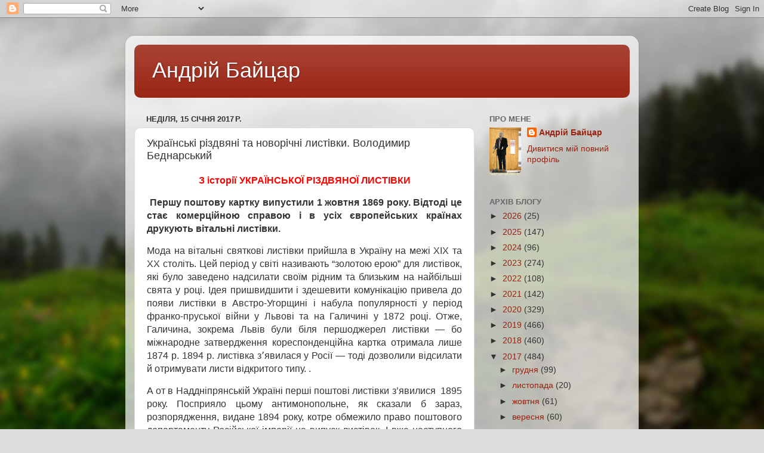

--- FILE ---
content_type: text/html; charset=UTF-8
request_url: https://baitsar.blogspot.com/2017/01/blog-post_14.html
body_size: 37466
content:
<!DOCTYPE html>
<html class='v2' dir='ltr' lang='uk'>
<head>
<link href='https://www.blogger.com/static/v1/widgets/335934321-css_bundle_v2.css' rel='stylesheet' type='text/css'/>
<meta content='width=1100' name='viewport'/>
<meta content='text/html; charset=UTF-8' http-equiv='Content-Type'/>
<meta content='blogger' name='generator'/>
<link href='https://baitsar.blogspot.com/favicon.ico' rel='icon' type='image/x-icon'/>
<link href='http://baitsar.blogspot.com/2017/01/blog-post_14.html' rel='canonical'/>
<link rel="alternate" type="application/atom+xml" title="Андрій Байцар - Atom" href="https://baitsar.blogspot.com/feeds/posts/default" />
<link rel="alternate" type="application/rss+xml" title="Андрій Байцар - RSS" href="https://baitsar.blogspot.com/feeds/posts/default?alt=rss" />
<link rel="service.post" type="application/atom+xml" title="Андрій Байцар - Atom" href="https://www.blogger.com/feeds/7537142755769734992/posts/default" />

<link rel="alternate" type="application/atom+xml" title="Андрій Байцар - Atom" href="https://baitsar.blogspot.com/feeds/607319434438341939/comments/default" />
<!--Can't find substitution for tag [blog.ieCssRetrofitLinks]-->
<link href='https://blogger.googleusercontent.com/img/a/AVvXsEhLQ6q150K-XF9DSUUkIC0uiZQjdoDpayato8hzEXqdxybgFj9Ooe0q3OiZszTZqPcXuq5RzOZ84q_h3D0QB9vnXiRf0wqpxEJm8IJSzq7T1P5xxNQeLRiAHdyZ5HHGi6QibKvmCB--R-oQvFC7Hxxqq9FpnC9hUPt-3iho-02yjK_ndOE2wIYTv-4v=w640-h508' rel='image_src'/>
<meta content='http://baitsar.blogspot.com/2017/01/blog-post_14.html' property='og:url'/>
<meta content='Українські різдвяні та новорічні листівки. Володимир Беднарський' property='og:title'/>
<meta content='' property='og:description'/>
<meta content='https://blogger.googleusercontent.com/img/a/AVvXsEhLQ6q150K-XF9DSUUkIC0uiZQjdoDpayato8hzEXqdxybgFj9Ooe0q3OiZszTZqPcXuq5RzOZ84q_h3D0QB9vnXiRf0wqpxEJm8IJSzq7T1P5xxNQeLRiAHdyZ5HHGi6QibKvmCB--R-oQvFC7Hxxqq9FpnC9hUPt-3iho-02yjK_ndOE2wIYTv-4v=w1200-h630-p-k-no-nu' property='og:image'/>
<title>Андрій Байцар: Українські різдвяні та новорічні листівки. Володимир Беднарський</title>
<style id='page-skin-1' type='text/css'><!--
/*-----------------------------------------------
Blogger Template Style
Name:     Picture Window
Designer: Blogger
URL:      www.blogger.com
----------------------------------------------- */
/* Content
----------------------------------------------- */
body {
font: normal normal 15px Arial, Tahoma, Helvetica, FreeSans, sans-serif;
color: #333333;
background: #dddddd url(//themes.googleusercontent.com/image?id=1fupio4xM9eVxyr-k5QC5RiCJlYR35r9dXsp63RKsKt64v33poi2MvnjkX_1MULBY8BsT) repeat-x fixed bottom center;
}
html body .region-inner {
min-width: 0;
max-width: 100%;
width: auto;
}
.content-outer {
font-size: 90%;
}
a:link {
text-decoration:none;
color: #992211;
}
a:visited {
text-decoration:none;
color: #771100;
}
a:hover {
text-decoration:underline;
color: #cc4411;
}
.content-outer {
background: transparent url(https://resources.blogblog.com/blogblog/data/1kt/transparent/white80.png) repeat scroll top left;
-moz-border-radius: 15px;
-webkit-border-radius: 15px;
-goog-ms-border-radius: 15px;
border-radius: 15px;
-moz-box-shadow: 0 0 3px rgba(0, 0, 0, .15);
-webkit-box-shadow: 0 0 3px rgba(0, 0, 0, .15);
-goog-ms-box-shadow: 0 0 3px rgba(0, 0, 0, .15);
box-shadow: 0 0 3px rgba(0, 0, 0, .15);
margin: 30px auto;
}
.content-inner {
padding: 15px;
}
/* Header
----------------------------------------------- */
.header-outer {
background: #992211 url(https://resources.blogblog.com/blogblog/data/1kt/transparent/header_gradient_shade.png) repeat-x scroll top left;
_background-image: none;
color: #ffffff;
-moz-border-radius: 10px;
-webkit-border-radius: 10px;
-goog-ms-border-radius: 10px;
border-radius: 10px;
}
.Header img, .Header #header-inner {
-moz-border-radius: 10px;
-webkit-border-radius: 10px;
-goog-ms-border-radius: 10px;
border-radius: 10px;
}
.header-inner .Header .titlewrapper,
.header-inner .Header .descriptionwrapper {
padding-left: 30px;
padding-right: 30px;
}
.Header h1 {
font: normal normal 36px Arial, Tahoma, Helvetica, FreeSans, sans-serif;
text-shadow: 1px 1px 3px rgba(0, 0, 0, 0.3);
}
.Header h1 a {
color: #ffffff;
}
.Header .description {
font-size: 130%;
}
/* Tabs
----------------------------------------------- */
.tabs-inner {
margin: .5em 0 0;
padding: 0;
}
.tabs-inner .section {
margin: 0;
}
.tabs-inner .widget ul {
padding: 0;
background: #f5f5f5 url(https://resources.blogblog.com/blogblog/data/1kt/transparent/tabs_gradient_shade.png) repeat scroll bottom;
-moz-border-radius: 10px;
-webkit-border-radius: 10px;
-goog-ms-border-radius: 10px;
border-radius: 10px;
}
.tabs-inner .widget li {
border: none;
}
.tabs-inner .widget li a {
display: inline-block;
padding: .5em 1em;
margin-right: 0;
color: #992211;
font: normal normal 15px Arial, Tahoma, Helvetica, FreeSans, sans-serif;
-moz-border-radius: 0 0 0 0;
-webkit-border-top-left-radius: 0;
-webkit-border-top-right-radius: 0;
-goog-ms-border-radius: 0 0 0 0;
border-radius: 0 0 0 0;
background: transparent none no-repeat scroll top left;
border-right: 1px solid #cccccc;
}
.tabs-inner .widget li:first-child a {
padding-left: 1.25em;
-moz-border-radius-topleft: 10px;
-moz-border-radius-bottomleft: 10px;
-webkit-border-top-left-radius: 10px;
-webkit-border-bottom-left-radius: 10px;
-goog-ms-border-top-left-radius: 10px;
-goog-ms-border-bottom-left-radius: 10px;
border-top-left-radius: 10px;
border-bottom-left-radius: 10px;
}
.tabs-inner .widget li.selected a,
.tabs-inner .widget li a:hover {
position: relative;
z-index: 1;
background: #ffffff url(https://resources.blogblog.com/blogblog/data/1kt/transparent/tabs_gradient_shade.png) repeat scroll bottom;
color: #000000;
-moz-box-shadow: 0 0 0 rgba(0, 0, 0, .15);
-webkit-box-shadow: 0 0 0 rgba(0, 0, 0, .15);
-goog-ms-box-shadow: 0 0 0 rgba(0, 0, 0, .15);
box-shadow: 0 0 0 rgba(0, 0, 0, .15);
}
/* Headings
----------------------------------------------- */
h2 {
font: bold normal 13px Arial, Tahoma, Helvetica, FreeSans, sans-serif;
text-transform: uppercase;
color: #666666;
margin: .5em 0;
}
/* Main
----------------------------------------------- */
.main-outer {
background: transparent none repeat scroll top center;
-moz-border-radius: 0 0 0 0;
-webkit-border-top-left-radius: 0;
-webkit-border-top-right-radius: 0;
-webkit-border-bottom-left-radius: 0;
-webkit-border-bottom-right-radius: 0;
-goog-ms-border-radius: 0 0 0 0;
border-radius: 0 0 0 0;
-moz-box-shadow: 0 0 0 rgba(0, 0, 0, .15);
-webkit-box-shadow: 0 0 0 rgba(0, 0, 0, .15);
-goog-ms-box-shadow: 0 0 0 rgba(0, 0, 0, .15);
box-shadow: 0 0 0 rgba(0, 0, 0, .15);
}
.main-inner {
padding: 15px 5px 20px;
}
.main-inner .column-center-inner {
padding: 0 0;
}
.main-inner .column-left-inner {
padding-left: 0;
}
.main-inner .column-right-inner {
padding-right: 0;
}
/* Posts
----------------------------------------------- */
h3.post-title {
margin: 0;
font: normal normal 18px Arial, Tahoma, Helvetica, FreeSans, sans-serif;
}
.comments h4 {
margin: 1em 0 0;
font: normal normal 18px Arial, Tahoma, Helvetica, FreeSans, sans-serif;
}
.date-header span {
color: #333333;
}
.post-outer {
background-color: #ffffff;
border: solid 1px #dddddd;
-moz-border-radius: 10px;
-webkit-border-radius: 10px;
border-radius: 10px;
-goog-ms-border-radius: 10px;
padding: 15px 20px;
margin: 0 -20px 20px;
}
.post-body {
line-height: 1.4;
font-size: 110%;
position: relative;
}
.post-header {
margin: 0 0 1.5em;
color: #999999;
line-height: 1.6;
}
.post-footer {
margin: .5em 0 0;
color: #999999;
line-height: 1.6;
}
#blog-pager {
font-size: 140%
}
#comments .comment-author {
padding-top: 1.5em;
border-top: dashed 1px #ccc;
border-top: dashed 1px rgba(128, 128, 128, .5);
background-position: 0 1.5em;
}
#comments .comment-author:first-child {
padding-top: 0;
border-top: none;
}
.avatar-image-container {
margin: .2em 0 0;
}
/* Comments
----------------------------------------------- */
.comments .comments-content .icon.blog-author {
background-repeat: no-repeat;
background-image: url([data-uri]);
}
.comments .comments-content .loadmore a {
border-top: 1px solid #cc4411;
border-bottom: 1px solid #cc4411;
}
.comments .continue {
border-top: 2px solid #cc4411;
}
/* Widgets
----------------------------------------------- */
.widget ul, .widget #ArchiveList ul.flat {
padding: 0;
list-style: none;
}
.widget ul li, .widget #ArchiveList ul.flat li {
border-top: dashed 1px #ccc;
border-top: dashed 1px rgba(128, 128, 128, .5);
}
.widget ul li:first-child, .widget #ArchiveList ul.flat li:first-child {
border-top: none;
}
.widget .post-body ul {
list-style: disc;
}
.widget .post-body ul li {
border: none;
}
/* Footer
----------------------------------------------- */
.footer-outer {
color:#eeeeee;
background: transparent url(https://resources.blogblog.com/blogblog/data/1kt/transparent/black50.png) repeat scroll top left;
-moz-border-radius: 10px 10px 10px 10px;
-webkit-border-top-left-radius: 10px;
-webkit-border-top-right-radius: 10px;
-webkit-border-bottom-left-radius: 10px;
-webkit-border-bottom-right-radius: 10px;
-goog-ms-border-radius: 10px 10px 10px 10px;
border-radius: 10px 10px 10px 10px;
-moz-box-shadow: 0 0 0 rgba(0, 0, 0, .15);
-webkit-box-shadow: 0 0 0 rgba(0, 0, 0, .15);
-goog-ms-box-shadow: 0 0 0 rgba(0, 0, 0, .15);
box-shadow: 0 0 0 rgba(0, 0, 0, .15);
}
.footer-inner {
padding: 10px 5px 20px;
}
.footer-outer a {
color: #ffffdd;
}
.footer-outer a:visited {
color: #cccc99;
}
.footer-outer a:hover {
color: #ffffff;
}
.footer-outer .widget h2 {
color: #bbbbbb;
}
/* Mobile
----------------------------------------------- */
html body.mobile {
height: auto;
}
html body.mobile {
min-height: 480px;
background-size: 100% auto;
}
.mobile .body-fauxcolumn-outer {
background: transparent none repeat scroll top left;
}
html .mobile .mobile-date-outer, html .mobile .blog-pager {
border-bottom: none;
background: transparent none repeat scroll top center;
margin-bottom: 10px;
}
.mobile .date-outer {
background: transparent none repeat scroll top center;
}
.mobile .header-outer, .mobile .main-outer,
.mobile .post-outer, .mobile .footer-outer {
-moz-border-radius: 0;
-webkit-border-radius: 0;
-goog-ms-border-radius: 0;
border-radius: 0;
}
.mobile .content-outer,
.mobile .main-outer,
.mobile .post-outer {
background: inherit;
border: none;
}
.mobile .content-outer {
font-size: 100%;
}
.mobile-link-button {
background-color: #992211;
}
.mobile-link-button a:link, .mobile-link-button a:visited {
color: #ffffff;
}
.mobile-index-contents {
color: #333333;
}
.mobile .tabs-inner .PageList .widget-content {
background: #ffffff url(https://resources.blogblog.com/blogblog/data/1kt/transparent/tabs_gradient_shade.png) repeat scroll bottom;
color: #000000;
}
.mobile .tabs-inner .PageList .widget-content .pagelist-arrow {
border-left: 1px solid #cccccc;
}

--></style>
<style id='template-skin-1' type='text/css'><!--
body {
min-width: 860px;
}
.content-outer, .content-fauxcolumn-outer, .region-inner {
min-width: 860px;
max-width: 860px;
_width: 860px;
}
.main-inner .columns {
padding-left: 0px;
padding-right: 260px;
}
.main-inner .fauxcolumn-center-outer {
left: 0px;
right: 260px;
/* IE6 does not respect left and right together */
_width: expression(this.parentNode.offsetWidth -
parseInt("0px") -
parseInt("260px") + 'px');
}
.main-inner .fauxcolumn-left-outer {
width: 0px;
}
.main-inner .fauxcolumn-right-outer {
width: 260px;
}
.main-inner .column-left-outer {
width: 0px;
right: 100%;
margin-left: -0px;
}
.main-inner .column-right-outer {
width: 260px;
margin-right: -260px;
}
#layout {
min-width: 0;
}
#layout .content-outer {
min-width: 0;
width: 800px;
}
#layout .region-inner {
min-width: 0;
width: auto;
}
body#layout div.add_widget {
padding: 8px;
}
body#layout div.add_widget a {
margin-left: 32px;
}
--></style>
<style>
    body {background-image:url(\/\/themes.googleusercontent.com\/image?id=1fupio4xM9eVxyr-k5QC5RiCJlYR35r9dXsp63RKsKt64v33poi2MvnjkX_1MULBY8BsT);}
    
@media (max-width: 200px) { body {background-image:url(\/\/themes.googleusercontent.com\/image?id=1fupio4xM9eVxyr-k5QC5RiCJlYR35r9dXsp63RKsKt64v33poi2MvnjkX_1MULBY8BsT&options=w200);}}
@media (max-width: 400px) and (min-width: 201px) { body {background-image:url(\/\/themes.googleusercontent.com\/image?id=1fupio4xM9eVxyr-k5QC5RiCJlYR35r9dXsp63RKsKt64v33poi2MvnjkX_1MULBY8BsT&options=w400);}}
@media (max-width: 800px) and (min-width: 401px) { body {background-image:url(\/\/themes.googleusercontent.com\/image?id=1fupio4xM9eVxyr-k5QC5RiCJlYR35r9dXsp63RKsKt64v33poi2MvnjkX_1MULBY8BsT&options=w800);}}
@media (max-width: 1200px) and (min-width: 801px) { body {background-image:url(\/\/themes.googleusercontent.com\/image?id=1fupio4xM9eVxyr-k5QC5RiCJlYR35r9dXsp63RKsKt64v33poi2MvnjkX_1MULBY8BsT&options=w1200);}}
/* Last tag covers anything over one higher than the previous max-size cap. */
@media (min-width: 1201px) { body {background-image:url(\/\/themes.googleusercontent.com\/image?id=1fupio4xM9eVxyr-k5QC5RiCJlYR35r9dXsp63RKsKt64v33poi2MvnjkX_1MULBY8BsT&options=w1600);}}
  </style>
<link href='https://www.blogger.com/dyn-css/authorization.css?targetBlogID=7537142755769734992&amp;zx=93b473ab-96d8-45b1-ae59-50304e504cd7' media='none' onload='if(media!=&#39;all&#39;)media=&#39;all&#39;' rel='stylesheet'/><noscript><link href='https://www.blogger.com/dyn-css/authorization.css?targetBlogID=7537142755769734992&amp;zx=93b473ab-96d8-45b1-ae59-50304e504cd7' rel='stylesheet'/></noscript>
<meta name='google-adsense-platform-account' content='ca-host-pub-1556223355139109'/>
<meta name='google-adsense-platform-domain' content='blogspot.com'/>

</head>
<body class='loading variant-shade'>
<div class='navbar section' id='navbar' name='Панель навігації'><div class='widget Navbar' data-version='1' id='Navbar1'><script type="text/javascript">
    function setAttributeOnload(object, attribute, val) {
      if(window.addEventListener) {
        window.addEventListener('load',
          function(){ object[attribute] = val; }, false);
      } else {
        window.attachEvent('onload', function(){ object[attribute] = val; });
      }
    }
  </script>
<div id="navbar-iframe-container"></div>
<script type="text/javascript" src="https://apis.google.com/js/platform.js"></script>
<script type="text/javascript">
      gapi.load("gapi.iframes:gapi.iframes.style.bubble", function() {
        if (gapi.iframes && gapi.iframes.getContext) {
          gapi.iframes.getContext().openChild({
              url: 'https://www.blogger.com/navbar/7537142755769734992?po\x3d607319434438341939\x26origin\x3dhttps://baitsar.blogspot.com',
              where: document.getElementById("navbar-iframe-container"),
              id: "navbar-iframe"
          });
        }
      });
    </script><script type="text/javascript">
(function() {
var script = document.createElement('script');
script.type = 'text/javascript';
script.src = '//pagead2.googlesyndication.com/pagead/js/google_top_exp.js';
var head = document.getElementsByTagName('head')[0];
if (head) {
head.appendChild(script);
}})();
</script>
</div></div>
<div class='body-fauxcolumns'>
<div class='fauxcolumn-outer body-fauxcolumn-outer'>
<div class='cap-top'>
<div class='cap-left'></div>
<div class='cap-right'></div>
</div>
<div class='fauxborder-left'>
<div class='fauxborder-right'></div>
<div class='fauxcolumn-inner'>
</div>
</div>
<div class='cap-bottom'>
<div class='cap-left'></div>
<div class='cap-right'></div>
</div>
</div>
</div>
<div class='content'>
<div class='content-fauxcolumns'>
<div class='fauxcolumn-outer content-fauxcolumn-outer'>
<div class='cap-top'>
<div class='cap-left'></div>
<div class='cap-right'></div>
</div>
<div class='fauxborder-left'>
<div class='fauxborder-right'></div>
<div class='fauxcolumn-inner'>
</div>
</div>
<div class='cap-bottom'>
<div class='cap-left'></div>
<div class='cap-right'></div>
</div>
</div>
</div>
<div class='content-outer'>
<div class='content-cap-top cap-top'>
<div class='cap-left'></div>
<div class='cap-right'></div>
</div>
<div class='fauxborder-left content-fauxborder-left'>
<div class='fauxborder-right content-fauxborder-right'></div>
<div class='content-inner'>
<header>
<div class='header-outer'>
<div class='header-cap-top cap-top'>
<div class='cap-left'></div>
<div class='cap-right'></div>
</div>
<div class='fauxborder-left header-fauxborder-left'>
<div class='fauxborder-right header-fauxborder-right'></div>
<div class='region-inner header-inner'>
<div class='header section' id='header' name='Заголовок'><div class='widget Header' data-version='1' id='Header1'>
<div id='header-inner'>
<div class='titlewrapper'>
<h1 class='title'>
<a href='https://baitsar.blogspot.com/'>
Андрій Байцар
</a>
</h1>
</div>
<div class='descriptionwrapper'>
<p class='description'><span>
</span></p>
</div>
</div>
</div></div>
</div>
</div>
<div class='header-cap-bottom cap-bottom'>
<div class='cap-left'></div>
<div class='cap-right'></div>
</div>
</div>
</header>
<div class='tabs-outer'>
<div class='tabs-cap-top cap-top'>
<div class='cap-left'></div>
<div class='cap-right'></div>
</div>
<div class='fauxborder-left tabs-fauxborder-left'>
<div class='fauxborder-right tabs-fauxborder-right'></div>
<div class='region-inner tabs-inner'>
<div class='tabs no-items section' id='crosscol' name='Усі стовпці'></div>
<div class='tabs no-items section' id='crosscol-overflow' name='Cross-Column 2'></div>
</div>
</div>
<div class='tabs-cap-bottom cap-bottom'>
<div class='cap-left'></div>
<div class='cap-right'></div>
</div>
</div>
<div class='main-outer'>
<div class='main-cap-top cap-top'>
<div class='cap-left'></div>
<div class='cap-right'></div>
</div>
<div class='fauxborder-left main-fauxborder-left'>
<div class='fauxborder-right main-fauxborder-right'></div>
<div class='region-inner main-inner'>
<div class='columns fauxcolumns'>
<div class='fauxcolumn-outer fauxcolumn-center-outer'>
<div class='cap-top'>
<div class='cap-left'></div>
<div class='cap-right'></div>
</div>
<div class='fauxborder-left'>
<div class='fauxborder-right'></div>
<div class='fauxcolumn-inner'>
</div>
</div>
<div class='cap-bottom'>
<div class='cap-left'></div>
<div class='cap-right'></div>
</div>
</div>
<div class='fauxcolumn-outer fauxcolumn-left-outer'>
<div class='cap-top'>
<div class='cap-left'></div>
<div class='cap-right'></div>
</div>
<div class='fauxborder-left'>
<div class='fauxborder-right'></div>
<div class='fauxcolumn-inner'>
</div>
</div>
<div class='cap-bottom'>
<div class='cap-left'></div>
<div class='cap-right'></div>
</div>
</div>
<div class='fauxcolumn-outer fauxcolumn-right-outer'>
<div class='cap-top'>
<div class='cap-left'></div>
<div class='cap-right'></div>
</div>
<div class='fauxborder-left'>
<div class='fauxborder-right'></div>
<div class='fauxcolumn-inner'>
</div>
</div>
<div class='cap-bottom'>
<div class='cap-left'></div>
<div class='cap-right'></div>
</div>
</div>
<!-- corrects IE6 width calculation -->
<div class='columns-inner'>
<div class='column-center-outer'>
<div class='column-center-inner'>
<div class='main section' id='main' name='Основний'><div class='widget Blog' data-version='1' id='Blog1'>
<div class='blog-posts hfeed'>

          <div class="date-outer">
        
<h2 class='date-header'><span>неділя, 15 січня 2017&#8239;р.</span></h2>

          <div class="date-posts">
        
<div class='post-outer'>
<div class='post hentry uncustomized-post-template' itemprop='blogPost' itemscope='itemscope' itemtype='http://schema.org/BlogPosting'>
<meta content='https://blogger.googleusercontent.com/img/a/AVvXsEhLQ6q150K-XF9DSUUkIC0uiZQjdoDpayato8hzEXqdxybgFj9Ooe0q3OiZszTZqPcXuq5RzOZ84q_h3D0QB9vnXiRf0wqpxEJm8IJSzq7T1P5xxNQeLRiAHdyZ5HHGi6QibKvmCB--R-oQvFC7Hxxqq9FpnC9hUPt-3iho-02yjK_ndOE2wIYTv-4v=w640-h508' itemprop='image_url'/>
<meta content='7537142755769734992' itemprop='blogId'/>
<meta content='607319434438341939' itemprop='postId'/>
<a name='607319434438341939'></a>
<h3 class='post-title entry-title' itemprop='name'>
Українські різдвяні та новорічні листівки. Володимир Беднарський
</h3>
<div class='post-header'>
<div class='post-header-line-1'></div>
</div>
<div class='post-body entry-content' id='post-body-607319434438341939' itemprop='description articleBody'>
<div style="text-align: justify;"><div style="text-align: justify;"><div style="text-align: justify;"><p class="MsoNormal" style="text-align: center;"><span style="font-family: arial; font-size: medium;"><span><span><span><span lang="RU"><span style="color: red;"><b>З історії УКРАЇНСЬКОЇ РІЗДВЯНОЇ ЛИСТІВКИ</b></span> <br /></span></span></span></span></span></p><p class="MsoNormal" style="text-align: justify;"><span style="font-family: arial; font-size: medium;"><span><span><span><span lang="RU">&nbsp;</span></span></span></span></span><span style="font-family: arial; font-size: medium;"><b>Першу поштову картку випустили 1 жовтня 1869 року. Відтоді це стає 
комерційною справою і в усіх європейських країнах друкують вітальні 
листівки.</b></span></p><p class="MsoNormal" style="text-align: justify;"><span style="font-family: arial; font-size: medium;"><span><span><span><span lang="RU">Мода на вітальні святкові листівки прийшла в Україну на межі ХІХ та ХХ
століть. Цей період у світі називають &#8220;золотою ерою&#8221; для листівок, які було
заведено надсилати своїм рідним та близьким на найбільші свята у році.</span></span></span></span></span><span style="font-family: arial; font-size: medium;">&nbsp;</span><span style="font-family: arial; font-size: medium;">Ідея пришвидшити і здешевити комунікацію привела до появи листівки в 
Австро-Угорщині і набула популярності у період франко-пруської війни у 
Львові та на Галичині у 1872 році. Отже, Галичина, зокрема Львів були біля першоджерел листівки &#8212; 
бо міжнародне затвердження кореспонденційна картка отримала лише 
1874 р. 1894 р. листівка зʼявилася у Росії &#8212; тоді 
дозволили відсилати й отримувати листи відкритого типу. <span>.</span></span></p><p class="MsoNormal" style="text-align: justify;"><span style="font-family: arial;"><span style="font-size: medium;">А от в Наддніпрянській Україні перші поштові листівки з&#8217;явилися&nbsp; 1895 року. 
Посприяло цьому антимонопольне, як сказали б зараз, розпорядження, 
видане 1894 року, котре обмежило право поштового департаменту Російської
 імперії на випуск листівок. І вже наступного року відомий київський 
видавець Степан Кульженко надрукував серію кольорових поштових листівок з
 краєвидами Києва. Згодом поширювалися картки з іншими українськими 
містами, які доповнювали написом &#171;Привет изъ Кіева&#187; (Одеси, Маріуполя, 
Кременчука тощо).<span><span><span style="color: #990000;"> Син Кульженка, 
Георгій Нарбут, пізніше друкував перші банкноти УНР, але саме листівки 
як популярний проєкт стали однією із причин успішності друкарні.</span></span></span></span></span><span style="font-family: arial; font-size: medium;"></span></p><p class="MsoNormal" style="text-align: justify;"><span style="font-family: arial; font-size: medium;">Перші різдвяні листівки за часів Російської імперії були випущені з 
добродійною метою Петербурзьким опікунським комітетом сестер Червоного 
Хреста. <span><span><span><span style="font-weight: normal;"><span face="&quot;arial&quot; , &quot;sans-serif&quot;">1898
року російська Община Святої Євгенії за акварельними малюнками відомих
петербурзьких художників видала серію різдвяних листівок з 10 штук накладом у
10 тис. примірників. </span></span></span></span></span>Ці листівки коштували 
дуже дорого. <span><span><span><span style="font-weight: normal;"><span face="&quot;arial&quot; , &quot;sans-serif&quot;">Серед них <a href="https://uk.wikipedia.org/wiki/%D0%A0%D1%94%D0%BF%D1%96%D0%BD_%D0%86%D0%BB%D0%BB%D1%8F_%D0%AE%D1%85%D0%B8%D0%BC%D0%BE%D0%B2%D0%B8%D1%87" title="Рєпін Ілля Юхимович">Іллею Рєпіним</a> була підготовлена поштівка
&#171;Запорожець&#187;, яку, напевно, слід вважати першою &#171;українською&#187; різдвяною
листівкою. Щоправда, у сучасному розумінні її важко назвати різдвяною, оскільки
на ній відсутні будь-які ознаки святкової картки. Тут зображений <a href="https://uk.wikipedia.org/wiki/%D0%92%D1%96%D0%B9%D1%81%D1%8C%D0%BA%D0%BE_%D0%97%D0%B0%D0%BF%D0%BE%D1%80%D0%BE%D0%B7%D1%8C%D0%BA%D0%B5" title="Військо Запорозьке">запорізький козак</a> з люлькою, а майже 2/3 частини
залишено для написання привітання.&nbsp;</span></span></span></span></span></span></p><p class="MsoNormal" style="text-align: justify;"><span style="font-family: arial; font-size: medium;">У побуті киян кінця ХІХ &#8212; початку ХХ століть традиційними були новорічні
 візити: до родичів, до начальства тощо. Згодом візити замінювали 
вітальними різдвяними й новорічними листівками. Широкий вибір вітальних 
листівок пропонували крамниці Владислава Ідзиковського (Хрещатик, 29 і 
35) , Стефана Кульженка (Хрещатик, 39) та Казимира Дітріха (вул. 
Фундуклеївська, 8). Ціни на листівки були різними й залежали від країни 
виробника, сюжетів та якості картону &#8212; від 3 до 50 копійок.<span><span><span><span><span style="font-weight: normal;"><span face="&quot;arial&quot; , &quot;sans-serif&quot;"> <br /></span></span></span></span></span></span></span></p><p class="MsoNormal" style="text-align: justify;"><span style="font-family: arial; font-size: medium;">Наприкінці ХІХ &#8211; на початку ХХ ст. українські вітальні листівки 
друкувало, зокрема, краківське видавництво &#171;Салон польських художників&#187;,
 де до дизайну і створення сюжетів листівок залучали іменитих художників
 і друкарів та видавали великими накладами колажовані, комбіновані, з 
патріотичною тематикою, часто з українською геральдикою та в 
національних блакитно-жовтих кольорах.<span><span><span><span style="font-weight: normal;"><span face="&quot;arial&quot; , &quot;sans-serif&quot;">&nbsp; </span></span></span></span></span><span><span><span><span lang="RU">З 1902 р. на західноукраїнських землях з&#8217;являються повноцінні святочні
листівки, намальовані українськими митцями. </span></span></span></span></span></p><p class="MsoNormal" style="text-align: justify;"><span style="font-family: arial; font-size: medium;"><span><span><span><span lang="RU"><b>Українські видавництва довоєнного часу із поліграфічною продукцією у Львові:</b>
&#8220;Видавництва артистичних карток Григорія Гануляка&#8221;, &#8220;Союзний базар&#8221;, </span></span></span></span></span><span style="font-family: arial; font-size: medium;">&#171;Сокільський базар&#187;,<span><span><span><span lang="RU">&#8220;Русалка&#8221;,
&#8220;Українська преса&#8221;, "Українське мистецтво ", "Зоря",
"Відродження ",&#8220;Тема&#8221;, "Нова хата ", </span></span></span>&#171;Преса&#187;<span><span><span lang="RU">; у Перемишлі &#171;Народний
базар&#187;, </span></span></span></span>книгарні 
&#171;Рідна школа&#187;, громадській організації &#171;Комітет допомоги вдовам і 
сиротам священників у Львові&#187; та інші.<span><span><span><span lang="RU">; у <b>Коломиї:</b> "Галицька накладня"; у Кракові: &#8220;Українське
видавництво&#8221;, </span></span></span>&#171;Салон польських художників&#187;<span><span><span lang="RU">; у Празі: &#8220;Видавництво Ю. Тищенка&#8221;. Окрему групу складають художні
листівки, що вийшли накладом українських громадських організацій &#8211; Пласту,
Основи, Українського педагогічного товариства, Комітету допомоги вдовам і
сиротам священників у Львові та ін.</span></span></span></span></span></p><p><span style="font-family: arial; font-size: medium;">Найбільшим центром видання листівок стала Коломия &#8212; на початку ХХ 
століття тут діяло аж 32 видавництва, і кожне випускало свої листівки. 
Одним із найвідоміших видавців листівок того часу був Яків Оренштайн, 
частину книг у якого купував Іван Франко та робив із них записи для 
своїх нотаток про екслібриси.&nbsp;</span></p><p class="MsoNormal" style="text-align: justify;"><span style="font-family: arial; font-size: medium;"><span><span><span><span lang="RU">В Україні на початку ХХ ст. над створенням листівок до свят працювало
чимало художників, подаючи цікаві ідеї щодо їхнього художнього вирішення. Серед
класиків згадаємо імена </span></span></span></span></span><span style="font-family: arial; font-size: medium;"><span><span><span><span lang="RU">Ярослава
Пстрака, </span></span></span></span></span><span style="font-family: arial; font-size: medium;"><span><span><span><span lang="RU">Олени Кульчицької, Святослава Гординського,&nbsp; Антіна Манастирського, Осипа Куриласа, Теодора Гриневича. Відомі
листівки й таких авторів як Катерина Антонович, Микола Буович, Юрій Вовк,
Оксана Глинська (Кічура), Іван Їжакевич, Володимир Кадулін, Василь Касіян, Гнат
Колцуняк, Фотій Красицький, Мирон Левицький, Осип Бокшай, Василь Дядинюк. Серед
художників, які працювали в еміграції, відомі імена творців різдвяних листівок
таких як Галина Мазепа, Едвард Козак, Яків Гніздовський, Петро Андрусів та ін.</span></span></span></span></span></p><span style="font-family: arial; font-size: medium;"><span><span><span>

</span></span></span></span><p class="MsoNormal" style="text-align: justify;"><span style="font-family: arial; font-size: medium;">Одними з перших художників, яким вдалося наблизити українську листівку до різдвяної були:&nbsp; <span><span><span><span lang="RU"><b>Осип Курилас</b> (1870&#8211;1951). Частина його карток була підготовлена
до зимових свят (&#171;Різдво Христове&#187;, &#171;Святий вечір&#187;, &#171;Колядники&#187;). <b>Олена
Кульчицька</b> (1877&#8211;1967) у своїх вітальних листівках (&#171;Різдво Христове&#187;, &#171;Вифлеємська
зірка&#187; та ін.) використовувала такі святкові символи, як фігурки янголів,
дзвони та інші. В її орнаментах простежується популярний тоді стиль модерну.&nbsp;</span></span></span></span></span></p><p class="MsoNormal" style="text-align: justify;"><span style="font-family: arial; font-size: medium;">Разом із Оленою Кульчицькою ранній український модерн у листівках 
представляли Ярослав Пстрак,&nbsp; Теодор Гриневич, а ще Юліан 
Крайківський, який одним із перших одягнув листівку у взори українських 
килимів.&nbsp;<span><span><span><span><span lang="RU"> <br /></span></span></span></span></span></span></p><p class="MsoNormal" style="text-align: justify;"><span style="font-family: arial; font-size: medium;"><span lang="RU" style="line-height: 107%;">За&nbsp; оригіналами </span></span><span style="font-family: arial; font-size: medium;"><span><span><span><span lang="RU"><b>Ярослава Пстрака</b> (1878&#8211;1916)</span></span></span></span></span><span style="font-family: arial; font-size: medium;"><span> <span><span lang="RU" style="line-height: 107%;">лише впродовж 1912&#8212;1914 років
львівський видавець Григорій Гануляк видрукував, за оцінками Михайла Забоченя,
120 поштових карток. Особливо великим тиражем розійшлася по західноукраїнських
землях яскрава листівка з портретом Тараса Шевченка пензля Пстрака, випущена
видавництвом &#171;Русалка&#187; до сторічного ювілею Кобзаря (1914 рік).</span></span><span> Різдвяне
колядування стало темою творів Ярослава Пстрака &#171;Колядники&#187; &#8206;(1912 - 1913) та
&#171;З колядою&#187; (1913). У першій зображено дорослих колядників, котрі у супроводі
скрипаля співають обрядові пісні під стінами сільської хати. У другій &#8212; групу
сільських дітей, котрі колядують під вікном убогої хатини. До святвечірньої
тематики можна зарахувати &#171;Святий вечір&#187;, &#171;В ніч під Різдво&#187; і &#171;Йордан&#187;.</span></span></span><span style="font-family: arial; font-size: medium;"><span><span><span><span lang="RU"> <br /></span></span></span></span></span></p><span style="font-family: arial; font-size: medium;"><span><span><span><span lang="RU"><b>Святослав Гординський</b> підготував цикл &#171;Українські колядки&#187;, кожна листівка
якого вирізняється оригінальною орнаментацією, насиченістю рослинними та
анімалістичними мотивами, оформленням геометричними формами. <b>Антін
Манастирський</b> (1878&#8211;1969) для новорічних і різдвяних листівок використовував
образ маленького хлопчика-козака, який у поштівці &#171;Слава во вишніх Богу&#187; разом
з ангелами прославляє новонародженого Христа. Особливо виразною стала серія
листівок львівського графіка <b>Мирона Левицького</b>. Його твори &#171;Різдво Христове&#187;,
&#171;Тріє царі несуть дари&#187;, &#171;Коляда на Запорожжі&#187;, &#171;Просфора в староукраїнській
хаті&#187; сповнені національним колоритом.&nbsp;</span></span></span></span></span></div><div style="text-align: justify;"><span style="font-family: arial; font-size: medium;">&nbsp;</span></div><div style="text-align: justify;"><span style="font-family: arial; font-size: medium;">На початку ХХ століття технології друку доповнювались і ускладнювались &#8212;
 додалась ксилографія, цингографія, геліогравюра, відтак ускладнювались і
 листівки. Українські листівки видавали не тільки в Україні, а й масово 
на замовлення у Празі, Кракові, містах Німеччини.&nbsp;<span><span><span><span><span lang="RU"> </span></span></span></span></span></span><p><span style="font-family: arial; font-size: medium;">Щоб зупинити наплив з Росії, з наддруком тризуба з&#8217;являються листівки 16
 липня 1918 р. Наддруки робилися підручними засобами у 6 поштових 
округах: Київському, Полтавському, Харківському, Катеринославському, 
Одеському і Подільському. Велике розмаїття листівок, що створювалися на 
межі 1898 &#8211; 1918 рр. можна вважати &#171;золотим&#187; періодом. Їх видання, як і 
загалом ілюстрованих поштових листівок, сприяло поширенню та розвитку 
української художньої культури.&nbsp; </span></p><p><span style="font-family: arial; font-size: medium;">Жовтневий переворот 1917 року позначився і на вітальних трендах. Під 
заборону потрапили різдвяні, а з ними й новорічні листівки. Але українці
 за кордоном продовжували їх друкувати. Зокрема, побачили світ святкові 
видання церкви святого Івана Хрестителя у Нью-Йорку. Їх появі завдячуємо
 видавництву &#171;Український книгар&#187; у Лондоні та &#171;Українському 
видавництву&#187; у Кракові.</span></p><span style="font-family: arial; font-size: medium;">У
 міжвоєнний період Західна Україна (Галичина та Волинь)
перебувала під владою Другої Речі Посполитої. Тому листівки польською 
мовою були поширені і на наших рідних теренах. Українці використовували 
іноземні картки, на яких умільці друкували вітання українською мовою. 
Українці Західної України до 1939 р.&nbsp; вітання писали українською, адресу
 
однак вписували польською, оскільки в іншому випадку листівка не 
доходила до пункту призначення. </span></div><div style="text-align: justify;"><span style="font-family: arial; font-size: medium;"><span><span><span>

</span></span></span></span><p class="MsoNormal" style="text-align: justify;"><span style="font-family: arial; font-size: medium;"><span><span><span><span lang="RU">Українські різдвяно-новорічні листівки друкувалися найчастіше з трьома
видами написів: &#171;З Різдвом Христовим!&#187;, &#171;З Різдвом Христовим і Новим роком!&#187;,
&#171;З Новим роком!&#187;. Встановлення російського більшовицько-комуністичного режиму
стерли релігійний аспект вітальних листівок. Святкові листівки друкувалися
переважно лише на Новий рік. Лише в період УПА відновлюється випуск листівок.&nbsp;</span></span></span></span></span></p><p class="MsoNormal" style="text-align: justify;"><span style="font-size: medium;"><span lang="RU" style="font-family: arial;">Особливо
символічними були повстанські різдвяні листівки. В період Другої світової війни
вдалося налагодити кустарний випуск різдвяних карток.&nbsp;</span><span style="font-family: arial;"><span><span><span><span lang="RU">Підпільні друкарні не мали
можливості виготовляти листівки на високому технічному чи мистецькому рівні. Їх
часто друкували на друкарських машинках, прикрашаючи узорами із комбінацій
літер, або нескладним малюнком та вітальним текстом. Виконувались вони
двома-трьома кольорами. Краще виглядали листівки, видрукувані на циклостилі або
методом штампування.&nbsp;</span></span></span></span></span></span></p><p class="MsoNormal" style="text-align: justify;"><span style="font-family: arial; font-size: medium;"><span><span><span><span lang="RU">Іноді якийсь повстанець із художнім хистом малював їх на
папері та розфарбовував аквареллю. Це вимагало наявності фарб, що було рідкістю
у підпіллі, та, елементарно, &#8212; часу. Таку листівку можна було зробити, хіба що
перебуваючи у криївці.</span></span></span></span></span><span style="font-size: medium;"><span lang="RU" style="font-family: arial;"> </span><span style="font-family: arial;"><span><span><span><span lang="RU">На різдвяних листівках кінця 1940-их років зображені воїни УПА: з Ангелом,
різдвяною зіркою Вертепу або на фоні яскравої падаючої зірки. Також є листівки
з гуцулом, який з трембітою вітає народження Христа, при цьому на плечі у нього
&#8211; гвинтівка. На всіх листівках напис &#171;Христос роджається&#187; або &#171;З Різдвом
Христовим&#187;. На листівках, випущених у 1950-их роках, воїни УПА переважно уже
зображені з Вертепом або під час Святвечора<span>&nbsp;
</span>в криївках. При цьому на усіх сюжетах із вечерею зображено упівця, який
не бере участі в святковій трапезі, а чатує, щоб не дати захопити зненацька
своїх побратимів.</span></span></span></span></span></span></p><span style="font-family: arial; font-size: medium;"><span><span><span>

</span></span></span></span><p class="MsoNormal" style="text-align: justify;"><span style="font-family: arial; font-size: medium;"><span><span><span>&nbsp;Поліграфічним методом
друкувалися листівки за кордоном Закордонними частинами ОУН та Закордонним
представництвом Українського Головної Визвольної Ради (підпільного парламенту
воюючої України). </span></span></span></span><span style="font-family: arial; font-size: medium;">Пресове Бюро Закордонного Представництва УГВР (Українська Головна 
Визвольна Рада) також в свій час підготувало серію вітальних карток, які
 з 1946 р. друкувалися у містах Регенсбург, Зальцбург, Новий Ульм, 
Мюнхен. Випуском листівок, а також бофонів і марок Підпільної пошти 
України займалися <b>Любомир Рихтицький</b> (псевдо &#8211; <b>Степан Любомирський</b>) та <b>Степан Ґоляш</b>. Імена художників в умовах конспірації, як правило, не розголошувалися. Відомо, що деякі листівки зробили, наприклад, <b>Юрій Костів</b>, <b>А. Каника, &#171;Лев&#187;</b> (псевдонім <b>Мирона Левицького</b>).</span></p><p class="MsoNormal" style="text-align: justify;"><span style="font-family: arial; font-size: medium;"><span><span><span><span lang="RU"><span>&nbsp;</span></span></span></span></span></span><span style="font-size: medium;"><span lang="RU" style="font-family: arial;">Проте в умовах
конспірації імена художників, як правило, не розголошувалися. Окрім різдвяних
мотивів на них були зображені українські церкви, карпатські краєвиди, а також
козаки, князі, повстанці в образах Трьох Царів зі Сходу чи пастухів. Часто
знаходимо поєднання різдвяної тематики та військового часу. Це могло бути
зображення повстанців, які прийшли колядувати у село. Чи, наприклад, символічна
Свята вечеря у військовому наметі.</span><span style="font-family: arial;"><span><span><span><span lang="RU"> Ці
листівки переважно поширювалися на еміграції. Хоча в одиничних випадках вони
також потравляли і до українського підпілля .</span></span></span></span></span></span></p><p class="MsoNormal" style="text-align: justify;">

</p>

<p class="MsoNormal" style="line-height: normal; text-align: justify;"><span style="font-size: medium;"><span lang="RU" style="font-family: arial;">До справи
творення різдвяних українських листівок долучилися наші митці і в еміграції,
зокрема,&nbsp; Яків Гніздовський, Едвард Козак, Петро Андрусів,
Галина Мазепа,&nbsp;</span></span><span style="font-family: arial; font-size: medium;"><span><span><span><span lang="RU">Мирон Білінський,
Едвард Козак, Святослав Гординський<span>&nbsp;</span></span></span></span></span></span><span style="font-size: medium;"><span lang="RU" style="font-family: arial;"> та ін. У них ми знаходимо поряд із різдвяними мотивами українські
краєвиди, спогади про боротьбу ОУН-УПА, про Княжу та Козацьку добу. Листівки не
тільки нагадували українцям за кордоном про батьківщину, їх також
розповсюджували для збору коштів на підтримку боротьби за незалежність України.</span></span></p><p class="MsoNormal" style="text-align: justify;"></p><p class="MsoNormal" style="text-align: justify;"><span style="font-family: arial; font-size: medium;">Отже, значну кількість українських листівок видавали за кордоном. </span><span style="font-family: arial; font-size: medium;">Українське діаспорне мистецтво, починаючи ще з міжвоєнного періоду, 
формувалося довкола проблем національного відродження. Цій ідеї 
підпорядковувалася тематика, стилістика й оформлення поштових листівок. 
Мабуть, основною причиною цього було намагання митців-емігрантів 
забезпечити тяглість українського вільного мистецтва на противагу 
цензурі, заідеологізованості мислення, творчій несвободі в самій 
Україні. Бути отією &#8220;нашої нації енергією&#8221;, кажучи словами Євгена 
Маланюка.</span></p><p class="MsoNormal" style="text-align: justify;"><span style="font-family: arial; font-size: medium;"><span><span><span><span lang="RU">Як бачемо українська еміграція ніколи не припиняла видавання різдвяно-новорічних
листівок.</span></span></span></span>У Європі, 
Австралії, США, Канаді, &#8211; всюди, де проживали українці, завжди в обігу 
були листівки, присвячені темам, забороненим в Україні за часів СРСР. 
Найкращі зразки листівок сприймали як вишуканий подарунок, знак 
прихильності та особливої уваги. Новорічні та різдвяні листівки 
становили значний пізнавальний та художній інтерес, ознайомлюючи із 
традиціями та звичаями українського народу. Поштівки не тільки 
нагадували закордонним українцям про батьківщину, їх також 
розповсюджували для збору коштів на підтримку боротьби за незалежність 
України. <br /></span></p><p class="MsoNormal" style="text-align: justify;"><span style="font-family: arial; font-size: medium;"><span><span><span>&nbsp;<span><span lang="RU"><span lang="RU">Найпопулярнішим на еміграції у 1940-50-х рр. було видавництво &#171;Український
книгар&#187; у Лондоні.</span> У другій пол. 1940-х рр.&nbsp;
на поч. 1950-их рр. листівки видавалися в Німеччині в містах Мюнхен, Регенсбург, Зальцбург, </span><span><span><span>Нюрнберг</span></span></span><span lang="RU"> та в
Австрії в місті Інсбрук (</span></span></span></span></span><span><span><span><span><span face="&quot;arial&quot; , &quot;sans-serif&quot;"><span style="color: #660000;"><span face="&quot;arial&quot; , &quot;sans-serif&quot;" style="line-height: 115%;"><span face="&quot;arial&quot; , &quot;sans-serif&quot;"><span face="&quot;arial&quot; , &quot;sans-serif&quot;"><span style="color: #660000;"><span face="&quot;arial&quot; , &quot;sans-serif&quot;" style="line-height: 115%;">Видавництво Івана Тиктора</span></span></span></span></span></span></span></span></span></span></span><span><span><span><span><span lang="RU">).&nbsp;</span></span></span></span></span></span></p><p class="MsoNormal" style="text-align: justify;"><span style="font-family: arial; font-size: medium;"><span><span><span><span lang="RU">У рамках святкування 35-ти ліття Пласту видавництво Cooperative Ukrainian
Scouting Plast у таборах ДіПі протягом 1947- 1948 років випустило серію
пластових поштівок у кількості 40 штук. Дизайнерами цих листівок були: Едвард
Козак, Мирон Левицький, Мирон Білинський, Володимир Залуцький. Дев'ять листівок
із них присвячені темі РІздва Христового.&nbsp; </span></span></span></span></span><span style="font-family: arial; font-size: medium;"><b>Епоха ДіПі</b> &#8211; період в європейській історії другої половини 1940 &#8211; 
початку 1950-х рр., коли після завершення Другої світової війни на 
території переважно Німеччині й Австрії під опікою міжнародних 
організацій (<a href="https://resource.history.org.ua/cgi-bin/eiu/history.exe?&amp;I21DBN=EIU&amp;P21DBN=EIU&amp;S21STN=1&amp;S21REF=10&amp;S21FMT=eiu_all&amp;C21COM=S&amp;S21CNR=20&amp;S21P01=0&amp;S21P02=0&amp;S21P03=TRN=&amp;S21COLORTERMS=0&amp;S21STR=Administratsiia_dopomohy">Адміністрації допомоги і відбудови Об&#8217;єднаних Націй</a> (ЮНРРА, англ. United Nations Relief and Rehabilitation Administration &#8211; UNRRA); <a href="https://resource.history.org.ua/cgi-bin/eiu/history.exe?&amp;I21DBN=EIU&amp;P21DBN=EIU&amp;S21STN=1&amp;S21REF=10&amp;S21FMT=eiu_all&amp;C21COM=S&amp;S21CNR=20&amp;S21P01=0&amp;S21P02=0&amp;S21P03=TRN=&amp;S21COLORTERMS=0&amp;S21STR=Mizhnarodna_organizatsiya_bizhentsiv">Міжнародної організації у справах біженців</a>
 (ІРО, англ. International Refugee Organization &#8211; IRO) перебували 
мільйони переміщених осіб і біженців різних національностей, зокрема 
українці.</span><span style="font-family: arial; font-size: medium;"><span><span><span><span><span lang="RU"> <br /></span></span></span></span></span></span></p></div><div style="text-align: justify;"><span style="font-family: arial; font-size: medium;"><span><span><span><span><span lang="RU">Відомі українські художники брали участь в оформленні
різдвяних листівок. З-поміж цих митців були Галина Мазепа, Святослав Гординський, Мирон Білинський,
Петро Андрусів, Микола Антохій, Едвард Козак, Василь Кричевський та ін.&nbsp; </span></span></span></span></span><span>Листівки 1947 р. авторства В. Кричевського перевидали в 1960-і рр. в США.</span></span><span style="font-family: arial; font-size: medium;">На цих листівках звучить тема української державності: поєднання 
національних кольорів &#8212; синього й жовтого, тризуб на різдвяній ялинці. 
Майже на кожній листівці є зображення Вифлеємської зірки.&nbsp;</span></div><div style="text-align: justify;"><span style="font-family: arial; font-size: medium;"><span>&nbsp;</span></span></div><div style="text-align: justify;"><span style="font-family: arial; font-size: medium;"><span>На одній з листівок В. Кричевського зображена Свята Софія в Києві в 
Різдвяну ніч із зіркою в небі. На звороті щемливий напис: &#8220;Гей, краю 
мій, не знаєш ти, як тужу за тобою!&#8221;. У листівках роботи Галини Мазепи, 
дочки прем&#8217;єр-міністра уряду УНР 
Ісаака Мазепи, історія української державності переплітається з 
різдвяними мотивами. На одній з листівок біля Ісуса зображені козаки в 
образах Трьох Царів зі Сходу з дарами. Чудовий майстер графіки Мирон 
Левицький випустив в Австрії в 1946 р. цілу серію різдвяних листівок.</span></span></div><div style="text-align: justify;"><span style="font-family: arial; font-size: medium;"><span><span><span><span><span lang="RU">&nbsp;</span></span></span></span></span></span></div><div style="text-align: justify;"><span style="font-family: arial; font-size: medium;"><span><span><span><span><span lang="RU">Видавалися листівки й в США, Канаді (</span></span></span></span></span><span><span><span><span><span style="color: #660000;"><span face="&quot;arial&quot; , &quot;sans-serif&quot;" style="line-height: 115%;">Видавництво &#8220;Гомін Украіни&#8221;, Торонто.</span></span></span></span></span></span><span><span><span><span><span lang="RU">), Австралії і т. д.</span></span></span></span></span></span></div><div style="text-align: justify;"><span style="font-family: arial; font-size: medium;"><span>&nbsp;</span></span></div><div style="text-align: justify;"><span style="font-family: arial; font-size: medium;"><span>Цікаві яскравим оформленням й різдвяні листівки українських художників, 
які в повоєнні часи жили й творили в Канаді, США. Серед них &#8212; Петро 
Холодний молодший, Вадим Доброліж та Петро Андрусів. Петро Холодний &#8212; 
одна з найпомітніших постатей в українському мистецтві ХХ ст., 
уродженець Києва, син міністра народної освіти УНР, випускник 
Варшавської мистецької академії.</span></span></div><div style="text-align: justify;"><span style="font-family: arial; font-size: medium;"><span>&nbsp;</span></span></div><div style="text-align: justify;"><span style="font-family: arial; font-size: medium;"><span>Модерне бачення митець уміло поєднує з класичною європейською школою й 
українським осердям, яке виразно простежується в його працях, хоч за що 
він береться &#8212; чи за книжкову графіку, чи за станковий живопис, чи то за
 іконопис або ж вітраж. Цікаві його різдвяні листівки, серед них &#8212; 
&#8220;Ангел Господній чудо сповіщає&#8221; та &#8220;Три Царі зі Сходу&#8221;.&nbsp;</span></span></div><div style="text-align: justify;"><span style="font-family: arial; font-size: medium;"><span>&nbsp;</span></span></div><div style="text-align: justify;"><span style="font-family: arial; font-size: medium;"><span><b>Вадим Доброліж</b> &#8212; театральний художник, родом з Ніжина, працював над 
оформленням фільмів Олександра Довженка, в Німеччині створював 
сценографії до вистав таборового театру, після Другої світової війни 
опинився в Едмонтоні. Його авторству належать розписи в кількох десятках
 храмів у всій Канаді. На листівках В. Доброліжа зображені колядники із 
зіркою, українські краєвиди в Різдвяну ніч. Всі листівки художника 
облямовані українським орнаментом й мають релігійний характер.</span></span></div><div style="text-align: justify;"><span style="font-family: arial; font-size: medium;"><span>&nbsp;</span></span></div><div style="text-align: justify;"><span style="font-family: arial; font-size: medium;"><span>&nbsp;<b>Петро Андрусів </b>&#8212; маляр з села Каменобрід на Львівщині, який з 
московського сиротинця через Варшавську академію мистецтв потрапив до 
США, щоб стати засновником найбільшого допомогового фонду українців в 
Америці &#8220;Самопоміч&#8221;. Він відомий передусім творами на теми ранньої 
історії України й козацтва. Тому така яскрава його різдвяна листівка 
&#8220;Козаки з колядою&#8221;, де зображене місто, містяни й козаки, що співають 
коляду. Одяг, традиції передано настільки вірогідно, що це справляє 
незабутнє враження.</span></span></div><div style="text-align: justify;"><span style="font-family: arial; font-size: medium;"><span>&nbsp;</span></span></div><div style="text-align: justify;"><span style="font-family: arial; font-size: medium;"><span>&nbsp;</span></span><span style="font-family: arial; font-size: medium;">По завершенні Другої світової війни радянські солдати почали 
надсилати своїм родичам небачені досі барвисті іноземні новорічні 
листівки, які можна вважати трофейними. Масив трофейних листівок був 
досить великим, їх пускали в продаж, але з цензурою. На деяких листівках
 стояв напис польською мовою: "Веселих свят". Щоб його закрити, 
радянська цензура ставила на ньому штамп з візерунками. На самих 
листівках були різдвяні й новорічні мотиви &#8212; елементи зимового пейзажу, 
гілочка ялинки, прикраси на ялинку тощо. Такі листівки використовували 
як вітальні новорічні.</span></div><div style="text-align: justify;"><p><span style="font-family: arial; font-size: medium;">Також використовували різдвяні листівки 
німецького виробництва з написом німецькою мовою "Радісного Різдва"; цей
 напис також закривали візерунком. Листівки з "цензурними" штампами були
 поширені в Україні наприкінці 1940-х та на початку 1950-х. Зразки таких
 трофейних листівок представлені на виставці в Музеї історії міста 
Києва.</span></p><p><span style="font-family: arial; font-size: medium;">Водночас стали супермодними листівки з фотоательє. Їх 
робили як фотографії на папері. На листівці розміщували фото особи, яка 
вітає з Новим роком, або ж зимовий пейзаж. У 1960-х були навіть зимові 
пейзажі українських міст, зокрема Києва. Наприклад, "Укррекламафільм" 
випускав краєвиди Києва з привітним пам&#8217;ятником Богдана Хмельницького.</span></p><p><span style="font-family: arial; font-size: medium;">В СРСР поштову листівку використовували як з пропагандистською метою, 
так і для висвітлення головних подій у державі. З 1953 р. розпочався 
масовий випуск новорічних листівок, а з середини 50-х рр. XX ст. почали 
випускати кольорові.</span></p><p><span style="font-family: arial; font-size: medium;">Розквіт новорічних поштових листівок припадає на 1960 роки. Передусім переважала дитяча тематика. Згодом запанувала космічна. <br /></span></p></div><div style="text-align: justify;"><span style="font-family: arial; font-size: medium;">В УРСР переважно друк листівок 
здійснювало Державне видавництво образотворчого мистецтва і музичної 
літератури УРСР, &#171;Радянська Україна&#187; та ін.<span> <br /></span></span></div><div style="text-align: justify;"><span style="font-family: arial; font-size: medium;"><span style="color: red;"><span>&nbsp;</span></span></span></div><div style="text-align: justify;"><span style="font-family: arial; font-size: medium;"><span>&nbsp;</span>Відродження різдвяних листівок в Україні відбулося лише з кінця 1980-х 
рр. Їх видання, як і загалом ілюстрованих поштових листівок, сприяло 
поширенню та розвитку української художньої культури. В основі 
композицій листівок &#8211; сюжети народження Христа, зображення Церкви, 
Віфлеємські зорі, дідух, колядники. Над створенням вітальної листівки 
працювали <b>Г. Горобієвська</b>, <b>І. Дзюбан</b>, <b>О. Долотін</b>, <b>Д. Захарченко</b>, <b>Г. Кислякова</b>, <b>С. Кічай, О. Мікловда, Н. </b>Морозова, А. Пономаренко, З. Расіна, Р. Саєнко, Ф. Панко.&nbsp;</span></div><div style="text-align: justify;"><span style="font-family: arial; font-size: medium;">&nbsp;</span></div><div style="text-align: justify;"><span style="font-family: arial; font-size: medium;">&nbsp;</span><span style="font-family: arial; font-size: medium;">У Музично-меморіальному музеї Соломії Крушельницької у Львові
 є унікальний фонд видатного оперного співака, героїчного тенора Модеста
 Менцинського. У ньому збережено понад 400 поштових карток, найбільше 
різдвяних, які отримав маестро з різних країн світу. А в Національному музеї імені Андрея Шептицького є чудові 
різдвяні листівки із зображенням робіт української художниці Олени 
Кульчицької.</span></div><span style="font-family: arial; font-size: medium;"><span style="font-weight: normal;"><b>&nbsp;</b></span></span></div><div style="text-align: justify;"><span style="font-family: arial; font-size: medium;"><span style="font-weight: normal;"><b>ДЖЕРЕЛА:</b>&nbsp; </span></span><span style="font-family: arial; font-size: medium;"><span><span><span><span lang="RU">*Галина Терещук. </span></span></span></span></span><span style="font-family: arial; font-size: medium;">Як вітали з Різдвом наприкінці ХІХ &#8211; початку ХХ століть? Колекція різдвяних листівок. 2022 р.</span><span style="font-family: arial; font-size: medium; font-weight: normal;"><span><span><span><span lang="RU"> *Лаврук
Наталія. "Українські листівки до свят початку XX століття:
мистецтвознавчий огляд". </span></span></span></span></span><span style="font-family: arial; font-size: medium;"><span style="font-weight: normal;">*Наталія Шпакович. РІЗДВЯНО-НОВОРІЧНА ЛИСТІВКА ЯК ВИД 
ОБРАЗОТВОРЧОГО МИСТЕЦТВА. (до історії створення художньої поштової картки). 2021 р. </span></span><span style="font-family: arial; font-size: medium;"><span><span face="&quot;arial&quot; , &quot;sans-serif&quot;" style="line-height: 115%;">*Устина
Стефанчук. П'ятдесят років діаспорноі&#776; листівки <span style="mso-spacerun: yes;">&nbsp;&nbsp;</span>http://uamoderna.com/blogy/ustina-stefanchuk/postcards. </span></span></span><span style="font-family: arial; font-size: medium;"><span><span><span>* </span></span></span></span><span style="font-family: arial; font-size: medium;"><span>Різдвяні та новорічні листівки України https://ukrcy.news/2023/12/26/rizdvyani-ta-novorichni-lystivky-ukrayiny/ *</span></span><span style="font-family: arial; font-size: medium;">Хто ми без нас самих? Історія різдвяної листівки в Україні.Колонка дизайнерки Олександри Корчевської-Цехош. *</span><span style="font-family: arial; font-size: medium;">Історія українських різдвяних листівок. <time class="post__time" data-timestamp="1703409120" datetime="2023-12-24T11:12:00+02:00">24 грудня 2023 р.</time></span></div><div class="MsoNormal" style="margin-bottom: 0cm; text-align: justify;">
<div class="separator" style="clear: both; text-align: center;">
<br /></div>
</div><div class="MsoNormal" style="margin-bottom: 0cm; text-align: justify;">
<b><span style="color: #660000; font-size: medium;"><span style="font-family: arial;"><span face="&quot;Arial&quot;,&quot;sans-serif&quot;" style="line-height: 115%;"><span>Володимир</span> </span></span></span></b><span style="color: #660000; font-size: medium;"><span style="font-family: arial;"><span face="&quot;Arial&quot;,&quot;sans-serif&quot;" style="line-height: 115%;"><span><b>БЕДНАРСЬКИЙ</b>
</span></span></span></span><span style="font-size: medium;"><span style="font-family: arial;"><span face="&quot;Arial&quot;,&quot;sans-serif&quot;" style="line-height: 115%;"><span style="color: #660000;">(01. 01. 1927, с. Бишки, Тернопільська обл. &#8211; 30. 09. 1996, Торонто)
&#8211; скульптор, графік. Член ОУН. Середню освіту здобув у м. Бережани та Празі.
Служив в Українській Національній Армії (1944&#8211;45). Автор екслібрисів, листівок, медальйонів,
художник-оформлювач книжок (&#171;Бережанська земля&#187;, 1970), журналів,
театральних вистав тощо. Премія монреальської преси &#171;Найкращий колір&#187; (1957). Член
Клубу українських професіоналістів і підприємців.</span></span></span></span></div><div class="MsoNormal" style="margin-bottom: 0cm; text-align: justify;"><div style="text-align: center;"><b><span style="font-family: arial; font-size: medium;"><span><span><span><span lang="RU"><span style="color: red;">З історії УКРАЇНСЬКОЇ РІЗДВЯНОЇ ЛИСТІВКИ в США.</span></span></span></span></span></span><span style="font-family: arial; font-size: medium;"><span> </span></span><span lang="UK" style="color: #cc0000; font-family: arial; font-size: medium;">&nbsp;</span></b></div><div style="text-align: justify;"><span lang="UK" style="color: #cc0000; font-family: arial; font-size: medium;">Містерія Різдва у листівковій спадщині видавництва "Хвилі
Дністра", м Клівленд, штат Огайо. </span></div>

<p class="MsoNormal" style="text-align: justify;"><span lang="UK" style="font-family: arial; font-size: medium;"><b><i>Ігор Павлишин (ФБ; 7 січня 2022 р.): </i></b>"Засновником і душею видавництва був мій земляк Василь Ільчишин (22 лютого
1927 року, м. Любінь Великий, Україна - 19 березня 2013 року, Клівленд, США),
Великий Українець Діаспори, який все своє життя присвятив українській справі.
Засноване у 1954 році видання спеціалізувалося на випуску вінілових
грампластинок та українській книжковій продукції. Випуск своїх перших листівок,
причому вони були різдвяні, припав на 1961 рік. Було випущено пробну серію із
чотирьох листівок. Наступна серія (5 листівок, також різдвяної тематики) із
використанням малюнків відомого українського митця Едварда Козака виходить
тільки через три роки, у 1964 році. І знову рік перерви до 1966 року - 6
різдвяних листівок із картин В. Крюкова.<span>&nbsp;
</span>У 1967 році було видано 4 листівки, знову ж різдвяні, із зображень
картин знаменитого Василя Кричевського та 4 листівки Великодньої тематики
Катерини Кричевської- Росандіч, внучки Василя Кричевського. Видавництво
пропрацювало приблизно до 2010 року, популяризуючи й поширюючи українську
культуру і мистецтво у всьому світі, оскільки листівки видавництва знайшли свого
споживача далеко за межами США і розсилалися по всьому світу, включаючи
окуповану радянську Україну. За цей час було видано понад 350 листівок (у "Електронному
каталозі Української Листівки" зібрана інформація про 356 листівок<span>&nbsp; </span>видавництва "Хвилі Дністра"),
причому із них лише 2 поштівки, а решта складані листівки.<span>&nbsp; </span>Усі листівки включно до 2000 року на звороті
мають вказаний рік видання і порядковий номер. </span></p>

<p class="MsoNormal" style="text-align: justify;"><span lang="UK" style="font-family: arial; font-size: medium;">Темі Різдва Христового присвячені 137 листівок видавництва. </span></p>

<p class="MsoNormal" style="text-align: justify;"><span lang="UK" style="font-family: arial; font-size: medium;">Серед художників, яким випало щастя бути популяризованими через видання
листівок видавництвом "Хвилі Дністра", можна віднести:</span></p>

<p class="MsoNormal" style="text-align: justify;"><span lang="UK" style="font-family: arial; font-size: medium;">- Оксана Мошинська - 85 листівок, із них 21 різдвяна;</span></p>

<p class="MsoNormal" style="text-align: justify;"><span lang="UK" style="font-family: arial; font-size: medium;">- Катерина Кричевська- Росандіч - 55 листівок, із них 53 різдвяних;</span></p>

<p class="MsoNormal" style="text-align: justify;"><span lang="UK" style="font-family: arial; font-size: medium;">- Володимир Беднарський- 30 листівок, із них 10 різдвяних;</span></p>

<p class="MsoNormal" style="text-align: justify;"><span lang="UK" style="font-family: arial; font-size: medium;"><span>&nbsp;</span>- Дарія Гулак- Кульчицька- 23
листівки, із них 16 різдвяних;</span></p>

<p class="MsoNormal" style="text-align: justify;"><span lang="UK" style="font-family: arial; font-size: medium;">- Богдан Божемський - 20 листівок, із них 5 різдвяних, а також багато-багато інших митців української діаспори, результат праці
яких на мистецькій ниві було представлено на листівках видавництва.</span></p><span style="color: #cc0000; font-size: medium;"><span style="font-family: arial;"><span face="&quot;Arial&quot;,&quot;sans-serif&quot;" style="line-height: 115%;"><span>&nbsp;</span></span></span></span><span style="color: #cc0000; font-family: arial; font-size: medium;"><span><span><span class="x193iq5w"><span lang="UK" style="line-height: 107%;">Українські (руські церкви) в Речі Посполиті<span>&nbsp; </span>та Австро-Угорщині користувалися завжди
старим стилем, тобто Юліанським календарем, адже стояло питання збереження
етнічної самоідентифікації українців, їх розрізнення із
поляками-римокатоликами, через полонізацію метою якої була культурна
асиміляція.</span></span></span></span></span></div><div class="MsoNormal" style="margin-bottom: 0cm; text-align: justify;"><span style="font-family: arial; font-size: medium;"><span>



<p class="MsoNormal" style="text-align: justify;"><span style="color: #cc0000;"><span class="x193iq5w"><span lang="UK" style="line-height: 107%;"><span>&nbsp;&nbsp;&nbsp; </span>У XX
і ХХI ст. день Різдва 25 грудня за Юліанським календарем припадав і припадає за
світським (григоріанським) на 7 січня, у XIX ст. - на 6 січня, у XVIII<span>&nbsp; </span>- на 5 січня,<span>&nbsp;
</span>у XVII<span>&nbsp; </span>та XVI ст.ст. - на 4
січня. Тобто, і православні українці, і греко-католики відзначали Різдво на
10-13 днів пізніше за римо-католиків та протестантів. Це було і за поляків, і
за австрійців, і в УПА, і в підпіллі за СРСР.</span></span></span></p>



<p class="MsoNormal" style="text-align: justify;"><span style="color: #cc0000;"><span class="x193iq5w"><span lang="UK" style="line-height: 107%;"><span>&nbsp;&nbsp;&nbsp; </span>Що
цікаво то майже в кожної релігії є свій календар і практично всюди він
відрізняється від світського державного. Календарів дуже багато насправді й
новоюліанський і григоріанський не самі точні з погляду науки. Найцікавіший
факт, це те, що в Індії є один світський календар, але через те, що там багато
гілок індуїзму, в різних регіонах різні групи використовують власні календарі,
які використовували попередні покоління. Бог поза часом, але в книзі Левіт,
глава 23, Бог дає Мойсеєві настанови стосовно свят. Далі в книзі пророка
Єзекіїля глава 44 вірш 24. Далі книга пророка Даниїла глава 7 вірш 25. Ці вірші
стосуються свят, уважно перечитаймо і їх. З Біблії зрозуміло, що є Божі свята,
а є людські. І мабуть, не варто так легко ними двигати.</span></span></span></p>

<p class="MsoNormal" style="text-align: justify;"><span style="color: #cc0000;"><span><span><span>&nbsp;&nbsp;&nbsp;&nbsp;&nbsp; Отже, Українські церкви у 20 і 21 ст. святкували
Різдво до "реформи" завжди 7 січня. За цією датою Різдво святкували в Організації Українських
Націоналістів та в Українській Повстанській Армії. <span lang="RU">Чи в когось повернеться язик назвати ці
організації прислужниками московської церкви? Степан Бандера - син
греко-католицького священника, і Різдво, як і оунівці та упівці, відзначав 7
січня.</span></span></span></span></span></p><p class="MsoNormal" style="text-align: justify;"><span style="color: #cc0000;"><span><span><span><span lang="RU">&nbsp;</span></span></span></span></span><span style="color: #cc0000;"><span lang="RU">&nbsp; Зараз ламається увесь
стрій національної сутності Українського Народу, нівелюється сама природа
української душі. Нас перетворюють на безлике &#171;воно&#187;, яким легко управляти й
заганяти в стійло. Але сила духу народу нездоланна! Ніякі глобалістські
виверти, тим паче модницькі віяння, його не здолають. Якщо не змогли цього
добитися впродовж тисячоліття, то не досягнуть і нині.</span></span></p></span></span><span style="font-size: medium;"><span style="font-family: arial;"><span face="&quot;Arial&quot;,&quot;sans-serif&quot;" style="line-height: 115%;"><span style="color: #660000;"> <br /></span><div class="separator" style="clear: both; text-align: center;"><a href="https://blogger.googleusercontent.com/img/a/AVvXsEhLQ6q150K-XF9DSUUkIC0uiZQjdoDpayato8hzEXqdxybgFj9Ooe0q3OiZszTZqPcXuq5RzOZ84q_h3D0QB9vnXiRf0wqpxEJm8IJSzq7T1P5xxNQeLRiAHdyZ5HHGi6QibKvmCB--R-oQvFC7Hxxqq9FpnC9hUPt-3iho-02yjK_ndOE2wIYTv-4v=s1675" style="margin-left: 1em; margin-right: 1em;"><img border="0" data-original-height="1332" data-original-width="1675" height="508" src="https://blogger.googleusercontent.com/img/a/AVvXsEhLQ6q150K-XF9DSUUkIC0uiZQjdoDpayato8hzEXqdxybgFj9Ooe0q3OiZszTZqPcXuq5RzOZ84q_h3D0QB9vnXiRf0wqpxEJm8IJSzq7T1P5xxNQeLRiAHdyZ5HHGi6QibKvmCB--R-oQvFC7Hxxqq9FpnC9hUPt-3iho-02yjK_ndOE2wIYTv-4v=w640-h508" width="640" /></a></div><div class="separator" style="clear: both; text-align: center;"><a href="https://blogger.googleusercontent.com/img/a/AVvXsEj7vpmdPSHFufMw0UvCy3LdFlzHmIwfEvquMqEXVH__cy9Qo5-jvlX6M6JfWt7zlKuwvN857sWHrrrV9YPLSdyc9_q1fMixKfYZFme4OWY_aAgvUoiNr9adg0imBOaWbzvHJfZ5XKQhEGBl8VKabsMTdQNjwxYJ5U-rXInntaBoPrrF3CCs0RPgecHc=s1662" style="margin-left: 1em; margin-right: 1em;"><img border="0" data-original-height="1662" data-original-width="1326" height="640" src="https://blogger.googleusercontent.com/img/a/AVvXsEj7vpmdPSHFufMw0UvCy3LdFlzHmIwfEvquMqEXVH__cy9Qo5-jvlX6M6JfWt7zlKuwvN857sWHrrrV9YPLSdyc9_q1fMixKfYZFme4OWY_aAgvUoiNr9adg0imBOaWbzvHJfZ5XKQhEGBl8VKabsMTdQNjwxYJ5U-rXInntaBoPrrF3CCs0RPgecHc=w510-h640" width="510" /></a></div></span></span></span></div><div class="MsoNormal" style="margin-bottom: 0cm; text-align: justify;"><span style="font-size: medium;"><span style="font-family: arial;"><span face="&quot;Arial&quot;,&quot;sans-serif&quot;" style="line-height: 115%;"><span class="d2edcug0 hpfvmrgz qv66sw1b c1et5uql lr9zc1uh a8c37x1j fe6kdd0r mau55g9w c8b282yb keod5gw0 nxhoafnm aigsh9s9 d3f4x2em iv3no6db jq4qci2q a3bd9o3v b1v8xokw oo9gr5id hzawbc8m" dir="auto"></span></span></span></span><div style="text-align: justify;"><span style="font-size: medium;"><span style="font-family: arial;"><span face="&quot;Arial&quot;,&quot;sans-serif&quot;" style="line-height: 115%;"><span class="d2edcug0 hpfvmrgz qv66sw1b c1et5uql lr9zc1uh a8c37x1j fe6kdd0r mau55g9w c8b282yb keod5gw0 nxhoafnm aigsh9s9 d3f4x2em iv3no6db jq4qci2q a3bd9o3v b1v8xokw oo9gr5id hzawbc8m" dir="auto"><div dir="auto" style="text-align: start;"><div class="separator" style="clear: both; text-align: center;"><a href="https://blogger.googleusercontent.com/img/a/AVvXsEhItaiiwO9tUNPOATWZH0GSGIFNvfUPxNOJUHzHBXpN4Oae1IS_nuxzLDwWLXADmQZ_9pEYJUTzdSNEVsxUETfNNxhpzq4PoGzVA9AdJaJt_4xy0EW_PKQXxzJNvCgT9RIAhMg-4t665F-hnHVeeYDWILjZLC6qLvMWbGSvYsYHwSViAmFvGD0r2JcR=s1176" style="margin-left: 1em; margin-right: 1em;"><img border="0" data-original-height="1176" data-original-width="934" height="640" src="https://blogger.googleusercontent.com/img/a/AVvXsEhItaiiwO9tUNPOATWZH0GSGIFNvfUPxNOJUHzHBXpN4Oae1IS_nuxzLDwWLXADmQZ_9pEYJUTzdSNEVsxUETfNNxhpzq4PoGzVA9AdJaJt_4xy0EW_PKQXxzJNvCgT9RIAhMg-4t665F-hnHVeeYDWILjZLC6qLvMWbGSvYsYHwSViAmFvGD0r2JcR=w508-h640" width="508" /></a></div></div></span></span></span></span><div style="text-align: justify;"><!--[if gte mso 9]><xml>
 <o:OfficeDocumentSettings>
  <o:AllowPNG/>
 </o:OfficeDocumentSettings>
</xml><![endif]--><!--[if gte mso 9]><xml>
 <w:WordDocument>
  <w:View>Normal</w:View>
  <w:Zoom>0</w:Zoom>
  <w:TrackMoves/>
  <w:TrackFormatting/>
  <w:PunctuationKerning/>
  <w:ValidateAgainstSchemas/>
  <w:SaveIfXMLInvalid>false</w:SaveIfXMLInvalid>
  <w:IgnoreMixedContent>false</w:IgnoreMixedContent>
  <w:AlwaysShowPlaceholderText>false</w:AlwaysShowPlaceholderText>
  <w:DoNotPromoteQF/>
  <w:LidThemeOther>EN-US</w:LidThemeOther>
  <w:LidThemeAsian>X-NONE</w:LidThemeAsian>
  <w:LidThemeComplexScript>X-NONE</w:LidThemeComplexScript>
  <w:Compatibility>
   <w:BreakWrappedTables/>
   <w:SnapToGridInCell/>
   <w:WrapTextWithPunct/>
   <w:UseAsianBreakRules/>
   <w:DontGrowAutofit/>
   <w:SplitPgBreakAndParaMark/>
   <w:EnableOpenTypeKerning/>
   <w:DontFlipMirrorIndents/>
   <w:OverrideTableStyleHps/>
  </w:Compatibility>
  <m:mathPr>
   <m:mathFont m:val="Cambria Math"/>
   <m:brkBin m:val="before"/>
   <m:brkBinSub m:val="&#45;-"/>
   <m:smallFrac m:val="off"/>
   <m:dispDef/>
   <m:lMargin m:val="0"/>
   <m:rMargin m:val="0"/>
   <m:defJc m:val="centerGroup"/>
   <m:wrapIndent m:val="1440"/>
   <m:intLim m:val="subSup"/>
   <m:naryLim m:val="undOvr"/>
  </m:mathPr></w:WordDocument>
</xml><![endif]--><!--[if gte mso 9]><xml>
 <w:LatentStyles DefLockedState="false" DefUnhideWhenUsed="false"
  DefSemiHidden="false" DefQFormat="false" DefPriority="99"
  LatentStyleCount="371">
  <w:LsdException Locked="false" Priority="0" QFormat="true" Name="Normal"/>
  <w:LsdException Locked="false" Priority="9" QFormat="true" Name="heading 1"/>
  <w:LsdException Locked="false" Priority="9" SemiHidden="true"
   UnhideWhenUsed="true" QFormat="true" Name="heading 2"/>
  <w:LsdException Locked="false" Priority="9" SemiHidden="true"
   UnhideWhenUsed="true" QFormat="true" Name="heading 3"/>
  <w:LsdException Locked="false" Priority="9" SemiHidden="true"
   UnhideWhenUsed="true" QFormat="true" Name="heading 4"/>
  <w:LsdException Locked="false" Priority="9" SemiHidden="true"
   UnhideWhenUsed="true" QFormat="true" Name="heading 5"/>
  <w:LsdException Locked="false" Priority="9" SemiHidden="true"
   UnhideWhenUsed="true" QFormat="true" Name="heading 6"/>
  <w:LsdException Locked="false" Priority="9" SemiHidden="true"
   UnhideWhenUsed="true" QFormat="true" Name="heading 7"/>
  <w:LsdException Locked="false" Priority="9" SemiHidden="true"
   UnhideWhenUsed="true" QFormat="true" Name="heading 8"/>
  <w:LsdException Locked="false" Priority="9" SemiHidden="true"
   UnhideWhenUsed="true" QFormat="true" Name="heading 9"/>
  <w:LsdException Locked="false" SemiHidden="true" UnhideWhenUsed="true"
   Name="index 1"/>
  <w:LsdException Locked="false" SemiHidden="true" UnhideWhenUsed="true"
   Name="index 2"/>
  <w:LsdException Locked="false" SemiHidden="true" UnhideWhenUsed="true"
   Name="index 3"/>
  <w:LsdException Locked="false" SemiHidden="true" UnhideWhenUsed="true"
   Name="index 4"/>
  <w:LsdException Locked="false" SemiHidden="true" UnhideWhenUsed="true"
   Name="index 5"/>
  <w:LsdException Locked="false" SemiHidden="true" UnhideWhenUsed="true"
   Name="index 6"/>
  <w:LsdException Locked="false" SemiHidden="true" UnhideWhenUsed="true"
   Name="index 7"/>
  <w:LsdException Locked="false" SemiHidden="true" UnhideWhenUsed="true"
   Name="index 8"/>
  <w:LsdException Locked="false" SemiHidden="true" UnhideWhenUsed="true"
   Name="index 9"/>
  <w:LsdException Locked="false" Priority="39" SemiHidden="true"
   UnhideWhenUsed="true" Name="toc 1"/>
  <w:LsdException Locked="false" Priority="39" SemiHidden="true"
   UnhideWhenUsed="true" Name="toc 2"/>
  <w:LsdException Locked="false" Priority="39" SemiHidden="true"
   UnhideWhenUsed="true" Name="toc 3"/>
  <w:LsdException Locked="false" Priority="39" SemiHidden="true"
   UnhideWhenUsed="true" Name="toc 4"/>
  <w:LsdException Locked="false" Priority="39" SemiHidden="true"
   UnhideWhenUsed="true" Name="toc 5"/>
  <w:LsdException Locked="false" Priority="39" SemiHidden="true"
   UnhideWhenUsed="true" Name="toc 6"/>
  <w:LsdException Locked="false" Priority="39" SemiHidden="true"
   UnhideWhenUsed="true" Name="toc 7"/>
  <w:LsdException Locked="false" Priority="39" SemiHidden="true"
   UnhideWhenUsed="true" Name="toc 8"/>
  <w:LsdException Locked="false" Priority="39" SemiHidden="true"
   UnhideWhenUsed="true" Name="toc 9"/>
  <w:LsdException Locked="false" SemiHidden="true" UnhideWhenUsed="true"
   Name="Normal Indent"/>
  <w:LsdException Locked="false" SemiHidden="true" UnhideWhenUsed="true"
   Name="footnote text"/>
  <w:LsdException Locked="false" SemiHidden="true" UnhideWhenUsed="true"
   Name="annotation text"/>
  <w:LsdException Locked="false" SemiHidden="true" UnhideWhenUsed="true"
   Name="header"/>
  <w:LsdException Locked="false" SemiHidden="true" UnhideWhenUsed="true"
   Name="footer"/>
  <w:LsdException Locked="false" SemiHidden="true" UnhideWhenUsed="true"
   Name="index heading"/>
  <w:LsdException Locked="false" Priority="35" SemiHidden="true"
   UnhideWhenUsed="true" QFormat="true" Name="caption"/>
  <w:LsdException Locked="false" SemiHidden="true" UnhideWhenUsed="true"
   Name="table of figures"/>
  <w:LsdException Locked="false" SemiHidden="true" UnhideWhenUsed="true"
   Name="envelope address"/>
  <w:LsdException Locked="false" SemiHidden="true" UnhideWhenUsed="true"
   Name="envelope return"/>
  <w:LsdException Locked="false" SemiHidden="true" UnhideWhenUsed="true"
   Name="footnote reference"/>
  <w:LsdException Locked="false" SemiHidden="true" UnhideWhenUsed="true"
   Name="annotation reference"/>
  <w:LsdException Locked="false" SemiHidden="true" UnhideWhenUsed="true"
   Name="line number"/>
  <w:LsdException Locked="false" SemiHidden="true" UnhideWhenUsed="true"
   Name="page number"/>
  <w:LsdException Locked="false" SemiHidden="true" UnhideWhenUsed="true"
   Name="endnote reference"/>
  <w:LsdException Locked="false" SemiHidden="true" UnhideWhenUsed="true"
   Name="endnote text"/>
  <w:LsdException Locked="false" SemiHidden="true" UnhideWhenUsed="true"
   Name="table of authorities"/>
  <w:LsdException Locked="false" SemiHidden="true" UnhideWhenUsed="true"
   Name="macro"/>
  <w:LsdException Locked="false" SemiHidden="true" UnhideWhenUsed="true"
   Name="toa heading"/>
  <w:LsdException Locked="false" SemiHidden="true" UnhideWhenUsed="true"
   Name="List"/>
  <w:LsdException Locked="false" SemiHidden="true" UnhideWhenUsed="true"
   Name="List Bullet"/>
  <w:LsdException Locked="false" SemiHidden="true" UnhideWhenUsed="true"
   Name="List Number"/>
  <w:LsdException Locked="false" SemiHidden="true" UnhideWhenUsed="true"
   Name="List 2"/>
  <w:LsdException Locked="false" SemiHidden="true" UnhideWhenUsed="true"
   Name="List 3"/>
  <w:LsdException Locked="false" SemiHidden="true" UnhideWhenUsed="true"
   Name="List 4"/>
  <w:LsdException Locked="false" SemiHidden="true" UnhideWhenUsed="true"
   Name="List 5"/>
  <w:LsdException Locked="false" SemiHidden="true" UnhideWhenUsed="true"
   Name="List Bullet 2"/>
  <w:LsdException Locked="false" SemiHidden="true" UnhideWhenUsed="true"
   Name="List Bullet 3"/>
  <w:LsdException Locked="false" SemiHidden="true" UnhideWhenUsed="true"
   Name="List Bullet 4"/>
  <w:LsdException Locked="false" SemiHidden="true" UnhideWhenUsed="true"
   Name="List Bullet 5"/>
  <w:LsdException Locked="false" SemiHidden="true" UnhideWhenUsed="true"
   Name="List Number 2"/>
  <w:LsdException Locked="false" SemiHidden="true" UnhideWhenUsed="true"
   Name="List Number 3"/>
  <w:LsdException Locked="false" SemiHidden="true" UnhideWhenUsed="true"
   Name="List Number 4"/>
  <w:LsdException Locked="false" SemiHidden="true" UnhideWhenUsed="true"
   Name="List Number 5"/>
  <w:LsdException Locked="false" Priority="10" QFormat="true" Name="Title"/>
  <w:LsdException Locked="false" SemiHidden="true" UnhideWhenUsed="true"
   Name="Closing"/>
  <w:LsdException Locked="false" SemiHidden="true" UnhideWhenUsed="true"
   Name="Signature"/>
  <w:LsdException Locked="false" Priority="1" SemiHidden="true"
   UnhideWhenUsed="true" Name="Default Paragraph Font"/>
  <w:LsdException Locked="false" SemiHidden="true" UnhideWhenUsed="true"
   Name="Body Text"/>
  <w:LsdException Locked="false" SemiHidden="true" UnhideWhenUsed="true"
   Name="Body Text Indent"/>
  <w:LsdException Locked="false" SemiHidden="true" UnhideWhenUsed="true"
   Name="List Continue"/>
  <w:LsdException Locked="false" SemiHidden="true" UnhideWhenUsed="true"
   Name="List Continue 2"/>
  <w:LsdException Locked="false" SemiHidden="true" UnhideWhenUsed="true"
   Name="List Continue 3"/>
  <w:LsdException Locked="false" SemiHidden="true" UnhideWhenUsed="true"
   Name="List Continue 4"/>
  <w:LsdException Locked="false" SemiHidden="true" UnhideWhenUsed="true"
   Name="List Continue 5"/>
  <w:LsdException Locked="false" SemiHidden="true" UnhideWhenUsed="true"
   Name="Message Header"/>
  <w:LsdException Locked="false" Priority="11" QFormat="true" Name="Subtitle"/>
  <w:LsdException Locked="false" SemiHidden="true" UnhideWhenUsed="true"
   Name="Salutation"/>
  <w:LsdException Locked="false" SemiHidden="true" UnhideWhenUsed="true"
   Name="Date"/>
  <w:LsdException Locked="false" SemiHidden="true" UnhideWhenUsed="true"
   Name="Body Text First Indent"/>
  <w:LsdException Locked="false" SemiHidden="true" UnhideWhenUsed="true"
   Name="Body Text First Indent 2"/>
  <w:LsdException Locked="false" SemiHidden="true" UnhideWhenUsed="true"
   Name="Note Heading"/>
  <w:LsdException Locked="false" SemiHidden="true" UnhideWhenUsed="true"
   Name="Body Text 2"/>
  <w:LsdException Locked="false" SemiHidden="true" UnhideWhenUsed="true"
   Name="Body Text 3"/>
  <w:LsdException Locked="false" SemiHidden="true" UnhideWhenUsed="true"
   Name="Body Text Indent 2"/>
  <w:LsdException Locked="false" SemiHidden="true" UnhideWhenUsed="true"
   Name="Body Text Indent 3"/>
  <w:LsdException Locked="false" SemiHidden="true" UnhideWhenUsed="true"
   Name="Block Text"/>
  <w:LsdException Locked="false" SemiHidden="true" UnhideWhenUsed="true"
   Name="Hyperlink"/>
  <w:LsdException Locked="false" SemiHidden="true" UnhideWhenUsed="true"
   Name="FollowedHyperlink"/>
  <w:LsdException Locked="false" Priority="22" QFormat="true" Name="Strong"/>
  <w:LsdException Locked="false" Priority="20" QFormat="true" Name="Emphasis"/>
  <w:LsdException Locked="false" SemiHidden="true" UnhideWhenUsed="true"
   Name="Document Map"/>
  <w:LsdException Locked="false" SemiHidden="true" UnhideWhenUsed="true"
   Name="Plain Text"/>
  <w:LsdException Locked="false" SemiHidden="true" UnhideWhenUsed="true"
   Name="E-mail Signature"/>
  <w:LsdException Locked="false" SemiHidden="true" UnhideWhenUsed="true"
   Name="HTML Top of Form"/>
  <w:LsdException Locked="false" SemiHidden="true" UnhideWhenUsed="true"
   Name="HTML Bottom of Form"/>
  <w:LsdException Locked="false" SemiHidden="true" UnhideWhenUsed="true"
   Name="Normal (Web)"/>
  <w:LsdException Locked="false" SemiHidden="true" UnhideWhenUsed="true"
   Name="HTML Acronym"/>
  <w:LsdException Locked="false" SemiHidden="true" UnhideWhenUsed="true"
   Name="HTML Address"/>
  <w:LsdException Locked="false" SemiHidden="true" UnhideWhenUsed="true"
   Name="HTML Cite"/>
  <w:LsdException Locked="false" SemiHidden="true" UnhideWhenUsed="true"
   Name="HTML Code"/>
  <w:LsdException Locked="false" SemiHidden="true" UnhideWhenUsed="true"
   Name="HTML Definition"/>
  <w:LsdException Locked="false" SemiHidden="true" UnhideWhenUsed="true"
   Name="HTML Keyboard"/>
  <w:LsdException Locked="false" SemiHidden="true" UnhideWhenUsed="true"
   Name="HTML Preformatted"/>
  <w:LsdException Locked="false" SemiHidden="true" UnhideWhenUsed="true"
   Name="HTML Sample"/>
  <w:LsdException Locked="false" SemiHidden="true" UnhideWhenUsed="true"
   Name="HTML Typewriter"/>
  <w:LsdException Locked="false" SemiHidden="true" UnhideWhenUsed="true"
   Name="HTML Variable"/>
  <w:LsdException Locked="false" SemiHidden="true" UnhideWhenUsed="true"
   Name="Normal Table"/>
  <w:LsdException Locked="false" SemiHidden="true" UnhideWhenUsed="true"
   Name="annotation subject"/>
  <w:LsdException Locked="false" SemiHidden="true" UnhideWhenUsed="true"
   Name="No List"/>
  <w:LsdException Locked="false" SemiHidden="true" UnhideWhenUsed="true"
   Name="Outline List 1"/>
  <w:LsdException Locked="false" SemiHidden="true" UnhideWhenUsed="true"
   Name="Outline List 2"/>
  <w:LsdException Locked="false" SemiHidden="true" UnhideWhenUsed="true"
   Name="Outline List 3"/>
  <w:LsdException Locked="false" SemiHidden="true" UnhideWhenUsed="true"
   Name="Table Simple 1"/>
  <w:LsdException Locked="false" SemiHidden="true" UnhideWhenUsed="true"
   Name="Table Simple 2"/>
  <w:LsdException Locked="false" SemiHidden="true" UnhideWhenUsed="true"
   Name="Table Simple 3"/>
  <w:LsdException Locked="false" SemiHidden="true" UnhideWhenUsed="true"
   Name="Table Classic 1"/>
  <w:LsdException Locked="false" SemiHidden="true" UnhideWhenUsed="true"
   Name="Table Classic 2"/>
  <w:LsdException Locked="false" SemiHidden="true" UnhideWhenUsed="true"
   Name="Table Classic 3"/>
  <w:LsdException Locked="false" SemiHidden="true" UnhideWhenUsed="true"
   Name="Table Classic 4"/>
  <w:LsdException Locked="false" SemiHidden="true" UnhideWhenUsed="true"
   Name="Table Colorful 1"/>
  <w:LsdException Locked="false" SemiHidden="true" UnhideWhenUsed="true"
   Name="Table Colorful 2"/>
  <w:LsdException Locked="false" SemiHidden="true" UnhideWhenUsed="true"
   Name="Table Colorful 3"/>
  <w:LsdException Locked="false" SemiHidden="true" UnhideWhenUsed="true"
   Name="Table Columns 1"/>
  <w:LsdException Locked="false" SemiHidden="true" UnhideWhenUsed="true"
   Name="Table Columns 2"/>
  <w:LsdException Locked="false" SemiHidden="true" UnhideWhenUsed="true"
   Name="Table Columns 3"/>
  <w:LsdException Locked="false" SemiHidden="true" UnhideWhenUsed="true"
   Name="Table Columns 4"/>
  <w:LsdException Locked="false" SemiHidden="true" UnhideWhenUsed="true"
   Name="Table Columns 5"/>
  <w:LsdException Locked="false" SemiHidden="true" UnhideWhenUsed="true"
   Name="Table Grid 1"/>
  <w:LsdException Locked="false" SemiHidden="true" UnhideWhenUsed="true"
   Name="Table Grid 2"/>
  <w:LsdException Locked="false" SemiHidden="true" UnhideWhenUsed="true"
   Name="Table Grid 3"/>
  <w:LsdException Locked="false" SemiHidden="true" UnhideWhenUsed="true"
   Name="Table Grid 4"/>
  <w:LsdException Locked="false" SemiHidden="true" UnhideWhenUsed="true"
   Name="Table Grid 5"/>
  <w:LsdException Locked="false" SemiHidden="true" UnhideWhenUsed="true"
   Name="Table Grid 6"/>
  <w:LsdException Locked="false" SemiHidden="true" UnhideWhenUsed="true"
   Name="Table Grid 7"/>
  <w:LsdException Locked="false" SemiHidden="true" UnhideWhenUsed="true"
   Name="Table Grid 8"/>
  <w:LsdException Locked="false" SemiHidden="true" UnhideWhenUsed="true"
   Name="Table List 1"/>
  <w:LsdException Locked="false" SemiHidden="true" UnhideWhenUsed="true"
   Name="Table List 2"/>
  <w:LsdException Locked="false" SemiHidden="true" UnhideWhenUsed="true"
   Name="Table List 3"/>
  <w:LsdException Locked="false" SemiHidden="true" UnhideWhenUsed="true"
   Name="Table List 4"/>
  <w:LsdException Locked="false" SemiHidden="true" UnhideWhenUsed="true"
   Name="Table List 5"/>
  <w:LsdException Locked="false" SemiHidden="true" UnhideWhenUsed="true"
   Name="Table List 6"/>
  <w:LsdException Locked="false" SemiHidden="true" UnhideWhenUsed="true"
   Name="Table List 7"/>
  <w:LsdException Locked="false" SemiHidden="true" UnhideWhenUsed="true"
   Name="Table List 8"/>
  <w:LsdException Locked="false" SemiHidden="true" UnhideWhenUsed="true"
   Name="Table 3D effects 1"/>
  <w:LsdException Locked="false" SemiHidden="true" UnhideWhenUsed="true"
   Name="Table 3D effects 2"/>
  <w:LsdException Locked="false" SemiHidden="true" UnhideWhenUsed="true"
   Name="Table 3D effects 3"/>
  <w:LsdException Locked="false" SemiHidden="true" UnhideWhenUsed="true"
   Name="Table Contemporary"/>
  <w:LsdException Locked="false" SemiHidden="true" UnhideWhenUsed="true"
   Name="Table Elegant"/>
  <w:LsdException Locked="false" SemiHidden="true" UnhideWhenUsed="true"
   Name="Table Professional"/>
  <w:LsdException Locked="false" SemiHidden="true" UnhideWhenUsed="true"
   Name="Table Subtle 1"/>
  <w:LsdException Locked="false" SemiHidden="true" UnhideWhenUsed="true"
   Name="Table Subtle 2"/>
  <w:LsdException Locked="false" SemiHidden="true" UnhideWhenUsed="true"
   Name="Table Web 1"/>
  <w:LsdException Locked="false" SemiHidden="true" UnhideWhenUsed="true"
   Name="Table Web 2"/>
  <w:LsdException Locked="false" SemiHidden="true" UnhideWhenUsed="true"
   Name="Table Web 3"/>
  <w:LsdException Locked="false" SemiHidden="true" UnhideWhenUsed="true"
   Name="Balloon Text"/>
  <w:LsdException Locked="false" Priority="39" Name="Table Grid"/>
  <w:LsdException Locked="false" SemiHidden="true" UnhideWhenUsed="true"
   Name="Table Theme"/>
  <w:LsdException Locked="false" SemiHidden="true" Name="Placeholder Text"/>
  <w:LsdException Locked="false" Priority="1" QFormat="true" Name="No Spacing"/>
  <w:LsdException Locked="false" Priority="60" Name="Light Shading"/>
  <w:LsdException Locked="false" Priority="61" Name="Light List"/>
  <w:LsdException Locked="false" Priority="62" Name="Light Grid"/>
  <w:LsdException Locked="false" Priority="63" Name="Medium Shading 1"/>
  <w:LsdException Locked="false" Priority="64" Name="Medium Shading 2"/>
  <w:LsdException Locked="false" Priority="65" Name="Medium List 1"/>
  <w:LsdException Locked="false" Priority="66" Name="Medium List 2"/>
  <w:LsdException Locked="false" Priority="67" Name="Medium Grid 1"/>
  <w:LsdException Locked="false" Priority="68" Name="Medium Grid 2"/>
  <w:LsdException Locked="false" Priority="69" Name="Medium Grid 3"/>
  <w:LsdException Locked="false" Priority="70" Name="Dark List"/>
  <w:LsdException Locked="false" Priority="71" Name="Colorful Shading"/>
  <w:LsdException Locked="false" Priority="72" Name="Colorful List"/>
  <w:LsdException Locked="false" Priority="73" Name="Colorful Grid"/>
  <w:LsdException Locked="false" Priority="60" Name="Light Shading Accent 1"/>
  <w:LsdException Locked="false" Priority="61" Name="Light List Accent 1"/>
  <w:LsdException Locked="false" Priority="62" Name="Light Grid Accent 1"/>
  <w:LsdException Locked="false" Priority="63" Name="Medium Shading 1 Accent 1"/>
  <w:LsdException Locked="false" Priority="64" Name="Medium Shading 2 Accent 1"/>
  <w:LsdException Locked="false" Priority="65" Name="Medium List 1 Accent 1"/>
  <w:LsdException Locked="false" SemiHidden="true" Name="Revision"/>
  <w:LsdException Locked="false" Priority="34" QFormat="true"
   Name="List Paragraph"/>
  <w:LsdException Locked="false" Priority="29" QFormat="true" Name="Quote"/>
  <w:LsdException Locked="false" Priority="30" QFormat="true"
   Name="Intense Quote"/>
  <w:LsdException Locked="false" Priority="66" Name="Medium List 2 Accent 1"/>
  <w:LsdException Locked="false" Priority="67" Name="Medium Grid 1 Accent 1"/>
  <w:LsdException Locked="false" Priority="68" Name="Medium Grid 2 Accent 1"/>
  <w:LsdException Locked="false" Priority="69" Name="Medium Grid 3 Accent 1"/>
  <w:LsdException Locked="false" Priority="70" Name="Dark List Accent 1"/>
  <w:LsdException Locked="false" Priority="71" Name="Colorful Shading Accent 1"/>
  <w:LsdException Locked="false" Priority="72" Name="Colorful List Accent 1"/>
  <w:LsdException Locked="false" Priority="73" Name="Colorful Grid Accent 1"/>
  <w:LsdException Locked="false" Priority="60" Name="Light Shading Accent 2"/>
  <w:LsdException Locked="false" Priority="61" Name="Light List Accent 2"/>
  <w:LsdException Locked="false" Priority="62" Name="Light Grid Accent 2"/>
  <w:LsdException Locked="false" Priority="63" Name="Medium Shading 1 Accent 2"/>
  <w:LsdException Locked="false" Priority="64" Name="Medium Shading 2 Accent 2"/>
  <w:LsdException Locked="false" Priority="65" Name="Medium List 1 Accent 2"/>
  <w:LsdException Locked="false" Priority="66" Name="Medium List 2 Accent 2"/>
  <w:LsdException Locked="false" Priority="67" Name="Medium Grid 1 Accent 2"/>
  <w:LsdException Locked="false" Priority="68" Name="Medium Grid 2 Accent 2"/>
  <w:LsdException Locked="false" Priority="69" Name="Medium Grid 3 Accent 2"/>
  <w:LsdException Locked="false" Priority="70" Name="Dark List Accent 2"/>
  <w:LsdException Locked="false" Priority="71" Name="Colorful Shading Accent 2"/>
  <w:LsdException Locked="false" Priority="72" Name="Colorful List Accent 2"/>
  <w:LsdException Locked="false" Priority="73" Name="Colorful Grid Accent 2"/>
  <w:LsdException Locked="false" Priority="60" Name="Light Shading Accent 3"/>
  <w:LsdException Locked="false" Priority="61" Name="Light List Accent 3"/>
  <w:LsdException Locked="false" Priority="62" Name="Light Grid Accent 3"/>
  <w:LsdException Locked="false" Priority="63" Name="Medium Shading 1 Accent 3"/>
  <w:LsdException Locked="false" Priority="64" Name="Medium Shading 2 Accent 3"/>
  <w:LsdException Locked="false" Priority="65" Name="Medium List 1 Accent 3"/>
  <w:LsdException Locked="false" Priority="66" Name="Medium List 2 Accent 3"/>
  <w:LsdException Locked="false" Priority="67" Name="Medium Grid 1 Accent 3"/>
  <w:LsdException Locked="false" Priority="68" Name="Medium Grid 2 Accent 3"/>
  <w:LsdException Locked="false" Priority="69" Name="Medium Grid 3 Accent 3"/>
  <w:LsdException Locked="false" Priority="70" Name="Dark List Accent 3"/>
  <w:LsdException Locked="false" Priority="71" Name="Colorful Shading Accent 3"/>
  <w:LsdException Locked="false" Priority="72" Name="Colorful List Accent 3"/>
  <w:LsdException Locked="false" Priority="73" Name="Colorful Grid Accent 3"/>
  <w:LsdException Locked="false" Priority="60" Name="Light Shading Accent 4"/>
  <w:LsdException Locked="false" Priority="61" Name="Light List Accent 4"/>
  <w:LsdException Locked="false" Priority="62" Name="Light Grid Accent 4"/>
  <w:LsdException Locked="false" Priority="63" Name="Medium Shading 1 Accent 4"/>
  <w:LsdException Locked="false" Priority="64" Name="Medium Shading 2 Accent 4"/>
  <w:LsdException Locked="false" Priority="65" Name="Medium List 1 Accent 4"/>
  <w:LsdException Locked="false" Priority="66" Name="Medium List 2 Accent 4"/>
  <w:LsdException Locked="false" Priority="67" Name="Medium Grid 1 Accent 4"/>
  <w:LsdException Locked="false" Priority="68" Name="Medium Grid 2 Accent 4"/>
  <w:LsdException Locked="false" Priority="69" Name="Medium Grid 3 Accent 4"/>
  <w:LsdException Locked="false" Priority="70" Name="Dark List Accent 4"/>
  <w:LsdException Locked="false" Priority="71" Name="Colorful Shading Accent 4"/>
  <w:LsdException Locked="false" Priority="72" Name="Colorful List Accent 4"/>
  <w:LsdException Locked="false" Priority="73" Name="Colorful Grid Accent 4"/>
  <w:LsdException Locked="false" Priority="60" Name="Light Shading Accent 5"/>
  <w:LsdException Locked="false" Priority="61" Name="Light List Accent 5"/>
  <w:LsdException Locked="false" Priority="62" Name="Light Grid Accent 5"/>
  <w:LsdException Locked="false" Priority="63" Name="Medium Shading 1 Accent 5"/>
  <w:LsdException Locked="false" Priority="64" Name="Medium Shading 2 Accent 5"/>
  <w:LsdException Locked="false" Priority="65" Name="Medium List 1 Accent 5"/>
  <w:LsdException Locked="false" Priority="66" Name="Medium List 2 Accent 5"/>
  <w:LsdException Locked="false" Priority="67" Name="Medium Grid 1 Accent 5"/>
  <w:LsdException Locked="false" Priority="68" Name="Medium Grid 2 Accent 5"/>
  <w:LsdException Locked="false" Priority="69" Name="Medium Grid 3 Accent 5"/>
  <w:LsdException Locked="false" Priority="70" Name="Dark List Accent 5"/>
  <w:LsdException Locked="false" Priority="71" Name="Colorful Shading Accent 5"/>
  <w:LsdException Locked="false" Priority="72" Name="Colorful List Accent 5"/>
  <w:LsdException Locked="false" Priority="73" Name="Colorful Grid Accent 5"/>
  <w:LsdException Locked="false" Priority="60" Name="Light Shading Accent 6"/>
  <w:LsdException Locked="false" Priority="61" Name="Light List Accent 6"/>
  <w:LsdException Locked="false" Priority="62" Name="Light Grid Accent 6"/>
  <w:LsdException Locked="false" Priority="63" Name="Medium Shading 1 Accent 6"/>
  <w:LsdException Locked="false" Priority="64" Name="Medium Shading 2 Accent 6"/>
  <w:LsdException Locked="false" Priority="65" Name="Medium List 1 Accent 6"/>
  <w:LsdException Locked="false" Priority="66" Name="Medium List 2 Accent 6"/>
  <w:LsdException Locked="false" Priority="67" Name="Medium Grid 1 Accent 6"/>
  <w:LsdException Locked="false" Priority="68" Name="Medium Grid 2 Accent 6"/>
  <w:LsdException Locked="false" Priority="69" Name="Medium Grid 3 Accent 6"/>
  <w:LsdException Locked="false" Priority="70" Name="Dark List Accent 6"/>
  <w:LsdException Locked="false" Priority="71" Name="Colorful Shading Accent 6"/>
  <w:LsdException Locked="false" Priority="72" Name="Colorful List Accent 6"/>
  <w:LsdException Locked="false" Priority="73" Name="Colorful Grid Accent 6"/>
  <w:LsdException Locked="false" Priority="19" QFormat="true"
   Name="Subtle Emphasis"/>
  <w:LsdException Locked="false" Priority="21" QFormat="true"
   Name="Intense Emphasis"/>
  <w:LsdException Locked="false" Priority="31" QFormat="true"
   Name="Subtle Reference"/>
  <w:LsdException Locked="false" Priority="32" QFormat="true"
   Name="Intense Reference"/>
  <w:LsdException Locked="false" Priority="33" QFormat="true" Name="Book Title"/>
  <w:LsdException Locked="false" Priority="37" SemiHidden="true"
   UnhideWhenUsed="true" Name="Bibliography"/>
  <w:LsdException Locked="false" Priority="39" SemiHidden="true"
   UnhideWhenUsed="true" QFormat="true" Name="TOC Heading"/>
  <w:LsdException Locked="false" Priority="41" Name="Plain Table 1"/>
  <w:LsdException Locked="false" Priority="42" Name="Plain Table 2"/>
  <w:LsdException Locked="false" Priority="43" Name="Plain Table 3"/>
  <w:LsdException Locked="false" Priority="44" Name="Plain Table 4"/>
  <w:LsdException Locked="false" Priority="45" Name="Plain Table 5"/>
  <w:LsdException Locked="false" Priority="40" Name="Grid Table Light"/>
  <w:LsdException Locked="false" Priority="46" Name="Grid Table 1 Light"/>
  <w:LsdException Locked="false" Priority="47" Name="Grid Table 2"/>
  <w:LsdException Locked="false" Priority="48" Name="Grid Table 3"/>
  <w:LsdException Locked="false" Priority="49" Name="Grid Table 4"/>
  <w:LsdException Locked="false" Priority="50" Name="Grid Table 5 Dark"/>
  <w:LsdException Locked="false" Priority="51" Name="Grid Table 6 Colorful"/>
  <w:LsdException Locked="false" Priority="52" Name="Grid Table 7 Colorful"/>
  <w:LsdException Locked="false" Priority="46"
   Name="Grid Table 1 Light Accent 1"/>
  <w:LsdException Locked="false" Priority="47" Name="Grid Table 2 Accent 1"/>
  <w:LsdException Locked="false" Priority="48" Name="Grid Table 3 Accent 1"/>
  <w:LsdException Locked="false" Priority="49" Name="Grid Table 4 Accent 1"/>
  <w:LsdException Locked="false" Priority="50" Name="Grid Table 5 Dark Accent 1"/>
  <w:LsdException Locked="false" Priority="51"
   Name="Grid Table 6 Colorful Accent 1"/>
  <w:LsdException Locked="false" Priority="52"
   Name="Grid Table 7 Colorful Accent 1"/>
  <w:LsdException Locked="false" Priority="46"
   Name="Grid Table 1 Light Accent 2"/>
  <w:LsdException Locked="false" Priority="47" Name="Grid Table 2 Accent 2"/>
  <w:LsdException Locked="false" Priority="48" Name="Grid Table 3 Accent 2"/>
  <w:LsdException Locked="false" Priority="49" Name="Grid Table 4 Accent 2"/>
  <w:LsdException Locked="false" Priority="50" Name="Grid Table 5 Dark Accent 2"/>
  <w:LsdException Locked="false" Priority="51"
   Name="Grid Table 6 Colorful Accent 2"/>
  <w:LsdException Locked="false" Priority="52"
   Name="Grid Table 7 Colorful Accent 2"/>
  <w:LsdException Locked="false" Priority="46"
   Name="Grid Table 1 Light Accent 3"/>
  <w:LsdException Locked="false" Priority="47" Name="Grid Table 2 Accent 3"/>
  <w:LsdException Locked="false" Priority="48" Name="Grid Table 3 Accent 3"/>
  <w:LsdException Locked="false" Priority="49" Name="Grid Table 4 Accent 3"/>
  <w:LsdException Locked="false" Priority="50" Name="Grid Table 5 Dark Accent 3"/>
  <w:LsdException Locked="false" Priority="51"
   Name="Grid Table 6 Colorful Accent 3"/>
  <w:LsdException Locked="false" Priority="52"
   Name="Grid Table 7 Colorful Accent 3"/>
  <w:LsdException Locked="false" Priority="46"
   Name="Grid Table 1 Light Accent 4"/>
  <w:LsdException Locked="false" Priority="47" Name="Grid Table 2 Accent 4"/>
  <w:LsdException Locked="false" Priority="48" Name="Grid Table 3 Accent 4"/>
  <w:LsdException Locked="false" Priority="49" Name="Grid Table 4 Accent 4"/>
  <w:LsdException Locked="false" Priority="50" Name="Grid Table 5 Dark Accent 4"/>
  <w:LsdException Locked="false" Priority="51"
   Name="Grid Table 6 Colorful Accent 4"/>
  <w:LsdException Locked="false" Priority="52"
   Name="Grid Table 7 Colorful Accent 4"/>
  <w:LsdException Locked="false" Priority="46"
   Name="Grid Table 1 Light Accent 5"/>
  <w:LsdException Locked="false" Priority="47" Name="Grid Table 2 Accent 5"/>
  <w:LsdException Locked="false" Priority="48" Name="Grid Table 3 Accent 5"/>
  <w:LsdException Locked="false" Priority="49" Name="Grid Table 4 Accent 5"/>
  <w:LsdException Locked="false" Priority="50" Name="Grid Table 5 Dark Accent 5"/>
  <w:LsdException Locked="false" Priority="51"
   Name="Grid Table 6 Colorful Accent 5"/>
  <w:LsdException Locked="false" Priority="52"
   Name="Grid Table 7 Colorful Accent 5"/>
  <w:LsdException Locked="false" Priority="46"
   Name="Grid Table 1 Light Accent 6"/>
  <w:LsdException Locked="false" Priority="47" Name="Grid Table 2 Accent 6"/>
  <w:LsdException Locked="false" Priority="48" Name="Grid Table 3 Accent 6"/>
  <w:LsdException Locked="false" Priority="49" Name="Grid Table 4 Accent 6"/>
  <w:LsdException Locked="false" Priority="50" Name="Grid Table 5 Dark Accent 6"/>
  <w:LsdException Locked="false" Priority="51"
   Name="Grid Table 6 Colorful Accent 6"/>
  <w:LsdException Locked="false" Priority="52"
   Name="Grid Table 7 Colorful Accent 6"/>
  <w:LsdException Locked="false" Priority="46" Name="List Table 1 Light"/>
  <w:LsdException Locked="false" Priority="47" Name="List Table 2"/>
  <w:LsdException Locked="false" Priority="48" Name="List Table 3"/>
  <w:LsdException Locked="false" Priority="49" Name="List Table 4"/>
  <w:LsdException Locked="false" Priority="50" Name="List Table 5 Dark"/>
  <w:LsdException Locked="false" Priority="51" Name="List Table 6 Colorful"/>
  <w:LsdException Locked="false" Priority="52" Name="List Table 7 Colorful"/>
  <w:LsdException Locked="false" Priority="46"
   Name="List Table 1 Light Accent 1"/>
  <w:LsdException Locked="false" Priority="47" Name="List Table 2 Accent 1"/>
  <w:LsdException Locked="false" Priority="48" Name="List Table 3 Accent 1"/>
  <w:LsdException Locked="false" Priority="49" Name="List Table 4 Accent 1"/>
  <w:LsdException Locked="false" Priority="50" Name="List Table 5 Dark Accent 1"/>
  <w:LsdException Locked="false" Priority="51"
   Name="List Table 6 Colorful Accent 1"/>
  <w:LsdException Locked="false" Priority="52"
   Name="List Table 7 Colorful Accent 1"/>
  <w:LsdException Locked="false" Priority="46"
   Name="List Table 1 Light Accent 2"/>
  <w:LsdException Locked="false" Priority="47" Name="List Table 2 Accent 2"/>
  <w:LsdException Locked="false" Priority="48" Name="List Table 3 Accent 2"/>
  <w:LsdException Locked="false" Priority="49" Name="List Table 4 Accent 2"/>
  <w:LsdException Locked="false" Priority="50" Name="List Table 5 Dark Accent 2"/>
  <w:LsdException Locked="false" Priority="51"
   Name="List Table 6 Colorful Accent 2"/>
  <w:LsdException Locked="false" Priority="52"
   Name="List Table 7 Colorful Accent 2"/>
  <w:LsdException Locked="false" Priority="46"
   Name="List Table 1 Light Accent 3"/>
  <w:LsdException Locked="false" Priority="47" Name="List Table 2 Accent 3"/>
  <w:LsdException Locked="false" Priority="48" Name="List Table 3 Accent 3"/>
  <w:LsdException Locked="false" Priority="49" Name="List Table 4 Accent 3"/>
  <w:LsdException Locked="false" Priority="50" Name="List Table 5 Dark Accent 3"/>
  <w:LsdException Locked="false" Priority="51"
   Name="List Table 6 Colorful Accent 3"/>
  <w:LsdException Locked="false" Priority="52"
   Name="List Table 7 Colorful Accent 3"/>
  <w:LsdException Locked="false" Priority="46"
   Name="List Table 1 Light Accent 4"/>
  <w:LsdException Locked="false" Priority="47" Name="List Table 2 Accent 4"/>
  <w:LsdException Locked="false" Priority="48" Name="List Table 3 Accent 4"/>
  <w:LsdException Locked="false" Priority="49" Name="List Table 4 Accent 4"/>
  <w:LsdException Locked="false" Priority="50" Name="List Table 5 Dark Accent 4"/>
  <w:LsdException Locked="false" Priority="51"
   Name="List Table 6 Colorful Accent 4"/>
  <w:LsdException Locked="false" Priority="52"
   Name="List Table 7 Colorful Accent 4"/>
  <w:LsdException Locked="false" Priority="46"
   Name="List Table 1 Light Accent 5"/>
  <w:LsdException Locked="false" Priority="47" Name="List Table 2 Accent 5"/>
  <w:LsdException Locked="false" Priority="48" Name="List Table 3 Accent 5"/>
  <w:LsdException Locked="false" Priority="49" Name="List Table 4 Accent 5"/>
  <w:LsdException Locked="false" Priority="50" Name="List Table 5 Dark Accent 5"/>
  <w:LsdException Locked="false" Priority="51"
   Name="List Table 6 Colorful Accent 5"/>
  <w:LsdException Locked="false" Priority="52"
   Name="List Table 7 Colorful Accent 5"/>
  <w:LsdException Locked="false" Priority="46"
   Name="List Table 1 Light Accent 6"/>
  <w:LsdException Locked="false" Priority="47" Name="List Table 2 Accent 6"/>
  <w:LsdException Locked="false" Priority="48" Name="List Table 3 Accent 6"/>
  <w:LsdException Locked="false" Priority="49" Name="List Table 4 Accent 6"/>
  <w:LsdException Locked="false" Priority="50" Name="List Table 5 Dark Accent 6"/>
  <w:LsdException Locked="false" Priority="51"
   Name="List Table 6 Colorful Accent 6"/>
  <w:LsdException Locked="false" Priority="52"
   Name="List Table 7 Colorful Accent 6"/>
 </w:LatentStyles>
</xml><![endif]--><!--[if gte mso 10]>
<style>
 /* Style Definitions */
 table.MsoNormalTable
	{mso-style-name:"Обычная таблица";
	mso-tstyle-rowband-size:0;
	mso-tstyle-colband-size:0;
	mso-style-noshow:yes;
	mso-style-priority:99;
	mso-style-parent:"";
	mso-padding-alt:0cm 5.4pt 0cm 5.4pt;
	mso-para-margin-top:0cm;
	mso-para-margin-right:0cm;
	mso-para-margin-bottom:8.0pt;
	mso-para-margin-left:0cm;
	line-height:107%;
	mso-pagination:widow-orphan;
	font-size:11.0pt;
	font-family:"Calibri",sans-serif;
	mso-ascii-font-family:Calibri;
	mso-ascii-theme-font:minor-latin;
	mso-hansi-font-family:Calibri;
	mso-hansi-theme-font:minor-latin;
	mso-bidi-font-family:"Times New Roman";
	mso-bidi-theme-font:minor-bidi;}
</style>
<![endif]-->

<p class="MsoNormal" style="text-align: justify;"><span lang="RU" style="font-family: arial;"><span style="color: #660000; font-size: medium;">19 листівок із 59, які були випущені з використанням малюнків Володимира
Беднарського та інформація про які зібрана у "Електронному Каталозі
Української Діаспорної Листівки", присвячені Різдвяній тематиці. Ось
зображення титульних сторінок трьох із них (двосторонньо друкованих,
складаних), випущених в Канаді в кінці 50-тих років ХХ століття (з ФБ Ігор
Павлишин).</span></span></p>

</div></div></div><span style="font-size: medium;"><span style="font-family: arial;">
<!--[if gte mso 9]><xml>
 <o:OfficeDocumentSettings>
  <o:AllowPNG/>
 </o:OfficeDocumentSettings>
</xml><![endif]--><!--[if gte mso 9]><xml>
 <w:WordDocument>
  <w:View>Normal</w:View>
  <w:Zoom>0</w:Zoom>
  <w:TrackMoves/>
  <w:TrackFormatting/>
  <w:HyphenationZone>21</w:HyphenationZone>
  <w:PunctuationKerning/>
  <w:ValidateAgainstSchemas/>
  <w:SaveIfXMLInvalid>false</w:SaveIfXMLInvalid>
  <w:IgnoreMixedContent>false</w:IgnoreMixedContent>
  <w:AlwaysShowPlaceholderText>false</w:AlwaysShowPlaceholderText>
  <w:DoNotPromoteQF/>
  <w:LidThemeOther>UK</w:LidThemeOther>
  <w:LidThemeAsian>X-NONE</w:LidThemeAsian>
  <w:LidThemeComplexScript>X-NONE</w:LidThemeComplexScript>
  <w:Compatibility>
   <w:BreakWrappedTables/>
   <w:SnapToGridInCell/>
   <w:WrapTextWithPunct/>
   <w:UseAsianBreakRules/>
   <w:DontGrowAutofit/>
   <w:SplitPgBreakAndParaMark/>
   <w:EnableOpenTypeKerning/>
   <w:DontFlipMirrorIndents/>
   <w:OverrideTableStyleHps/>
  </w:Compatibility>
  <m:mathPr>
   <m:mathFont m:val="Cambria Math"/>
   <m:brkBin m:val="before"/>
   <m:brkBinSub m:val="&#45;-"/>
   <m:smallFrac m:val="off"/>
   <m:dispDef/>
   <m:lMargin m:val="0"/>
   <m:rMargin m:val="0"/>
   <m:defJc m:val="centerGroup"/>
   <m:wrapIndent m:val="1440"/>
   <m:intLim m:val="subSup"/>
   <m:naryLim m:val="undOvr"/>
  </m:mathPr></w:WordDocument>
</xml><![endif]--><!--[if gte mso 9]><xml>
 <w:LatentStyles DefLockedState="false" DefUnhideWhenUsed="true"
  DefSemiHidden="true" DefQFormat="false" DefPriority="99"
  LatentStyleCount="267">
  <w:LsdException Locked="false" Priority="0" SemiHidden="false"
   UnhideWhenUsed="false" QFormat="true" Name="Normal"/>
  <w:LsdException Locked="false" Priority="9" SemiHidden="false"
   UnhideWhenUsed="false" QFormat="true" Name="heading 1"/>
  <w:LsdException Locked="false" Priority="9" QFormat="true" Name="heading 2"/>
  <w:LsdException Locked="false" Priority="9" QFormat="true" Name="heading 3"/>
  <w:LsdException Locked="false" Priority="9" QFormat="true" Name="heading 4"/>
  <w:LsdException Locked="false" Priority="9" QFormat="true" Name="heading 5"/>
  <w:LsdException Locked="false" Priority="9" QFormat="true" Name="heading 6"/>
  <w:LsdException Locked="false" Priority="9" QFormat="true" Name="heading 7"/>
  <w:LsdException Locked="false" Priority="9" QFormat="true" Name="heading 8"/>
  <w:LsdException Locked="false" Priority="9" QFormat="true" Name="heading 9"/>
  <w:LsdException Locked="false" Priority="39" Name="toc 1"/>
  <w:LsdException Locked="false" Priority="39" Name="toc 2"/>
  <w:LsdException Locked="false" Priority="39" Name="toc 3"/>
  <w:LsdException Locked="false" Priority="39" Name="toc 4"/>
  <w:LsdException Locked="false" Priority="39" Name="toc 5"/>
  <w:LsdException Locked="false" Priority="39" Name="toc 6"/>
  <w:LsdException Locked="false" Priority="39" Name="toc 7"/>
  <w:LsdException Locked="false" Priority="39" Name="toc 8"/>
  <w:LsdException Locked="false" Priority="39" Name="toc 9"/>
  <w:LsdException Locked="false" Priority="35" QFormat="true" Name="caption"/>
  <w:LsdException Locked="false" Priority="10" SemiHidden="false"
   UnhideWhenUsed="false" QFormat="true" Name="Title"/>
  <w:LsdException Locked="false" Priority="1" Name="Default Paragraph Font"/>
  <w:LsdException Locked="false" Priority="11" SemiHidden="false"
   UnhideWhenUsed="false" QFormat="true" Name="Subtitle"/>
  <w:LsdException Locked="false" Priority="22" SemiHidden="false"
   UnhideWhenUsed="false" QFormat="true" Name="Strong"/>
  <w:LsdException Locked="false" Priority="20" SemiHidden="false"
   UnhideWhenUsed="false" QFormat="true" Name="Emphasis"/>
  <w:LsdException Locked="false" Priority="59" SemiHidden="false"
   UnhideWhenUsed="false" Name="Table Grid"/>
  <w:LsdException Locked="false" UnhideWhenUsed="false" Name="Placeholder Text"/>
  <w:LsdException Locked="false" Priority="1" SemiHidden="false"
   UnhideWhenUsed="false" QFormat="true" Name="No Spacing"/>
  <w:LsdException Locked="false" Priority="60" SemiHidden="false"
   UnhideWhenUsed="false" Name="Light Shading"/>
  <w:LsdException Locked="false" Priority="61" SemiHidden="false"
   UnhideWhenUsed="false" Name="Light List"/>
  <w:LsdException Locked="false" Priority="62" SemiHidden="false"
   UnhideWhenUsed="false" Name="Light Grid"/>
  <w:LsdException Locked="false" Priority="63" SemiHidden="false"
   UnhideWhenUsed="false" Name="Medium Shading 1"/>
  <w:LsdException Locked="false" Priority="64" SemiHidden="false"
   UnhideWhenUsed="false" Name="Medium Shading 2"/>
  <w:LsdException Locked="false" Priority="65" SemiHidden="false"
   UnhideWhenUsed="false" Name="Medium List 1"/>
  <w:LsdException Locked="false" Priority="66" SemiHidden="false"
   UnhideWhenUsed="false" Name="Medium List 2"/>
  <w:LsdException Locked="false" Priority="67" SemiHidden="false"
   UnhideWhenUsed="false" Name="Medium Grid 1"/>
  <w:LsdException Locked="false" Priority="68" SemiHidden="false"
   UnhideWhenUsed="false" Name="Medium Grid 2"/>
  <w:LsdException Locked="false" Priority="69" SemiHidden="false"
   UnhideWhenUsed="false" Name="Medium Grid 3"/>
  <w:LsdException Locked="false" Priority="70" SemiHidden="false"
   UnhideWhenUsed="false" Name="Dark List"/>
  <w:LsdException Locked="false" Priority="71" SemiHidden="false"
   UnhideWhenUsed="false" Name="Colorful Shading"/>
  <w:LsdException Locked="false" Priority="72" SemiHidden="false"
   UnhideWhenUsed="false" Name="Colorful List"/>
  <w:LsdException Locked="false" Priority="73" SemiHidden="false"
   UnhideWhenUsed="false" Name="Colorful Grid"/>
  <w:LsdException Locked="false" Priority="60" SemiHidden="false"
   UnhideWhenUsed="false" Name="Light Shading Accent 1"/>
  <w:LsdException Locked="false" Priority="61" SemiHidden="false"
   UnhideWhenUsed="false" Name="Light List Accent 1"/>
  <w:LsdException Locked="false" Priority="62" SemiHidden="false"
   UnhideWhenUsed="false" Name="Light Grid Accent 1"/>
  <w:LsdException Locked="false" Priority="63" SemiHidden="false"
   UnhideWhenUsed="false" Name="Medium Shading 1 Accent 1"/>
  <w:LsdException Locked="false" Priority="64" SemiHidden="false"
   UnhideWhenUsed="false" Name="Medium Shading 2 Accent 1"/>
  <w:LsdException Locked="false" Priority="65" SemiHidden="false"
   UnhideWhenUsed="false" Name="Medium List 1 Accent 1"/>
  <w:LsdException Locked="false" UnhideWhenUsed="false" Name="Revision"/>
  <w:LsdException Locked="false" Priority="34" SemiHidden="false"
   UnhideWhenUsed="false" QFormat="true" Name="List Paragraph"/>
  <w:LsdException Locked="false" Priority="29" SemiHidden="false"
   UnhideWhenUsed="false" QFormat="true" Name="Quote"/>
  <w:LsdException Locked="false" Priority="30" SemiHidden="false"
   UnhideWhenUsed="false" QFormat="true" Name="Intense Quote"/>
  <w:LsdException Locked="false" Priority="66" SemiHidden="false"
   UnhideWhenUsed="false" Name="Medium List 2 Accent 1"/>
  <w:LsdException Locked="false" Priority="67" SemiHidden="false"
   UnhideWhenUsed="false" Name="Medium Grid 1 Accent 1"/>
  <w:LsdException Locked="false" Priority="68" SemiHidden="false"
   UnhideWhenUsed="false" Name="Medium Grid 2 Accent 1"/>
  <w:LsdException Locked="false" Priority="69" SemiHidden="false"
   UnhideWhenUsed="false" Name="Medium Grid 3 Accent 1"/>
  <w:LsdException Locked="false" Priority="70" SemiHidden="false"
   UnhideWhenUsed="false" Name="Dark List Accent 1"/>
  <w:LsdException Locked="false" Priority="71" SemiHidden="false"
   UnhideWhenUsed="false" Name="Colorful Shading Accent 1"/>
  <w:LsdException Locked="false" Priority="72" SemiHidden="false"
   UnhideWhenUsed="false" Name="Colorful List Accent 1"/>
  <w:LsdException Locked="false" Priority="73" SemiHidden="false"
   UnhideWhenUsed="false" Name="Colorful Grid Accent 1"/>
  <w:LsdException Locked="false" Priority="60" SemiHidden="false"
   UnhideWhenUsed="false" Name="Light Shading Accent 2"/>
  <w:LsdException Locked="false" Priority="61" SemiHidden="false"
   UnhideWhenUsed="false" Name="Light List Accent 2"/>
  <w:LsdException Locked="false" Priority="62" SemiHidden="false"
   UnhideWhenUsed="false" Name="Light Grid Accent 2"/>
  <w:LsdException Locked="false" Priority="63" SemiHidden="false"
   UnhideWhenUsed="false" Name="Medium Shading 1 Accent 2"/>
  <w:LsdException Locked="false" Priority="64" SemiHidden="false"
   UnhideWhenUsed="false" Name="Medium Shading 2 Accent 2"/>
  <w:LsdException Locked="false" Priority="65" SemiHidden="false"
   UnhideWhenUsed="false" Name="Medium List 1 Accent 2"/>
  <w:LsdException Locked="false" Priority="66" SemiHidden="false"
   UnhideWhenUsed="false" Name="Medium List 2 Accent 2"/>
  <w:LsdException Locked="false" Priority="67" SemiHidden="false"
   UnhideWhenUsed="false" Name="Medium Grid 1 Accent 2"/>
  <w:LsdException Locked="false" Priority="68" SemiHidden="false"
   UnhideWhenUsed="false" Name="Medium Grid 2 Accent 2"/>
  <w:LsdException Locked="false" Priority="69" SemiHidden="false"
   UnhideWhenUsed="false" Name="Medium Grid 3 Accent 2"/>
  <w:LsdException Locked="false" Priority="70" SemiHidden="false"
   UnhideWhenUsed="false" Name="Dark List Accent 2"/>
  <w:LsdException Locked="false" Priority="71" SemiHidden="false"
   UnhideWhenUsed="false" Name="Colorful Shading Accent 2"/>
  <w:LsdException Locked="false" Priority="72" SemiHidden="false"
   UnhideWhenUsed="false" Name="Colorful List Accent 2"/>
  <w:LsdException Locked="false" Priority="73" SemiHidden="false"
   UnhideWhenUsed="false" Name="Colorful Grid Accent 2"/>
  <w:LsdException Locked="false" Priority="60" SemiHidden="false"
   UnhideWhenUsed="false" Name="Light Shading Accent 3"/>
  <w:LsdException Locked="false" Priority="61" SemiHidden="false"
   UnhideWhenUsed="false" Name="Light List Accent 3"/>
  <w:LsdException Locked="false" Priority="62" SemiHidden="false"
   UnhideWhenUsed="false" Name="Light Grid Accent 3"/>
  <w:LsdException Locked="false" Priority="63" SemiHidden="false"
   UnhideWhenUsed="false" Name="Medium Shading 1 Accent 3"/>
  <w:LsdException Locked="false" Priority="64" SemiHidden="false"
   UnhideWhenUsed="false" Name="Medium Shading 2 Accent 3"/>
  <w:LsdException Locked="false" Priority="65" SemiHidden="false"
   UnhideWhenUsed="false" Name="Medium List 1 Accent 3"/>
  <w:LsdException Locked="false" Priority="66" SemiHidden="false"
   UnhideWhenUsed="false" Name="Medium List 2 Accent 3"/>
  <w:LsdException Locked="false" Priority="67" SemiHidden="false"
   UnhideWhenUsed="false" Name="Medium Grid 1 Accent 3"/>
  <w:LsdException Locked="false" Priority="68" SemiHidden="false"
   UnhideWhenUsed="false" Name="Medium Grid 2 Accent 3"/>
  <w:LsdException Locked="false" Priority="69" SemiHidden="false"
   UnhideWhenUsed="false" Name="Medium Grid 3 Accent 3"/>
  <w:LsdException Locked="false" Priority="70" SemiHidden="false"
   UnhideWhenUsed="false" Name="Dark List Accent 3"/>
  <w:LsdException Locked="false" Priority="71" SemiHidden="false"
   UnhideWhenUsed="false" Name="Colorful Shading Accent 3"/>
  <w:LsdException Locked="false" Priority="72" SemiHidden="false"
   UnhideWhenUsed="false" Name="Colorful List Accent 3"/>
  <w:LsdException Locked="false" Priority="73" SemiHidden="false"
   UnhideWhenUsed="false" Name="Colorful Grid Accent 3"/>
  <w:LsdException Locked="false" Priority="60" SemiHidden="false"
   UnhideWhenUsed="false" Name="Light Shading Accent 4"/>
  <w:LsdException Locked="false" Priority="61" SemiHidden="false"
   UnhideWhenUsed="false" Name="Light List Accent 4"/>
  <w:LsdException Locked="false" Priority="62" SemiHidden="false"
   UnhideWhenUsed="false" Name="Light Grid Accent 4"/>
  <w:LsdException Locked="false" Priority="63" SemiHidden="false"
   UnhideWhenUsed="false" Name="Medium Shading 1 Accent 4"/>
  <w:LsdException Locked="false" Priority="64" SemiHidden="false"
   UnhideWhenUsed="false" Name="Medium Shading 2 Accent 4"/>
  <w:LsdException Locked="false" Priority="65" SemiHidden="false"
   UnhideWhenUsed="false" Name="Medium List 1 Accent 4"/>
  <w:LsdException Locked="false" Priority="66" SemiHidden="false"
   UnhideWhenUsed="false" Name="Medium List 2 Accent 4"/>
  <w:LsdException Locked="false" Priority="67" SemiHidden="false"
   UnhideWhenUsed="false" Name="Medium Grid 1 Accent 4"/>
  <w:LsdException Locked="false" Priority="68" SemiHidden="false"
   UnhideWhenUsed="false" Name="Medium Grid 2 Accent 4"/>
  <w:LsdException Locked="false" Priority="69" SemiHidden="false"
   UnhideWhenUsed="false" Name="Medium Grid 3 Accent 4"/>
  <w:LsdException Locked="false" Priority="70" SemiHidden="false"
   UnhideWhenUsed="false" Name="Dark List Accent 4"/>
  <w:LsdException Locked="false" Priority="71" SemiHidden="false"
   UnhideWhenUsed="false" Name="Colorful Shading Accent 4"/>
  <w:LsdException Locked="false" Priority="72" SemiHidden="false"
   UnhideWhenUsed="false" Name="Colorful List Accent 4"/>
  <w:LsdException Locked="false" Priority="73" SemiHidden="false"
   UnhideWhenUsed="false" Name="Colorful Grid Accent 4"/>
  <w:LsdException Locked="false" Priority="60" SemiHidden="false"
   UnhideWhenUsed="false" Name="Light Shading Accent 5"/>
  <w:LsdException Locked="false" Priority="61" SemiHidden="false"
   UnhideWhenUsed="false" Name="Light List Accent 5"/>
  <w:LsdException Locked="false" Priority="62" SemiHidden="false"
   UnhideWhenUsed="false" Name="Light Grid Accent 5"/>
  <w:LsdException Locked="false" Priority="63" SemiHidden="false"
   UnhideWhenUsed="false" Name="Medium Shading 1 Accent 5"/>
  <w:LsdException Locked="false" Priority="64" SemiHidden="false"
   UnhideWhenUsed="false" Name="Medium Shading 2 Accent 5"/>
  <w:LsdException Locked="false" Priority="65" SemiHidden="false"
   UnhideWhenUsed="false" Name="Medium List 1 Accent 5"/>
  <w:LsdException Locked="false" Priority="66" SemiHidden="false"
   UnhideWhenUsed="false" Name="Medium List 2 Accent 5"/>
  <w:LsdException Locked="false" Priority="67" SemiHidden="false"
   UnhideWhenUsed="false" Name="Medium Grid 1 Accent 5"/>
  <w:LsdException Locked="false" Priority="68" SemiHidden="false"
   UnhideWhenUsed="false" Name="Medium Grid 2 Accent 5"/>
  <w:LsdException Locked="false" Priority="69" SemiHidden="false"
   UnhideWhenUsed="false" Name="Medium Grid 3 Accent 5"/>
  <w:LsdException Locked="false" Priority="70" SemiHidden="false"
   UnhideWhenUsed="false" Name="Dark List Accent 5"/>
  <w:LsdException Locked="false" Priority="71" SemiHidden="false"
   UnhideWhenUsed="false" Name="Colorful Shading Accent 5"/>
  <w:LsdException Locked="false" Priority="72" SemiHidden="false"
   UnhideWhenUsed="false" Name="Colorful List Accent 5"/>
  <w:LsdException Locked="false" Priority="73" SemiHidden="false"
   UnhideWhenUsed="false" Name="Colorful Grid Accent 5"/>
  <w:LsdException Locked="false" Priority="60" SemiHidden="false"
   UnhideWhenUsed="false" Name="Light Shading Accent 6"/>
  <w:LsdException Locked="false" Priority="61" SemiHidden="false"
   UnhideWhenUsed="false" Name="Light List Accent 6"/>
  <w:LsdException Locked="false" Priority="62" SemiHidden="false"
   UnhideWhenUsed="false" Name="Light Grid Accent 6"/>
  <w:LsdException Locked="false" Priority="63" SemiHidden="false"
   UnhideWhenUsed="false" Name="Medium Shading 1 Accent 6"/>
  <w:LsdException Locked="false" Priority="64" SemiHidden="false"
   UnhideWhenUsed="false" Name="Medium Shading 2 Accent 6"/>
  <w:LsdException Locked="false" Priority="65" SemiHidden="false"
   UnhideWhenUsed="false" Name="Medium List 1 Accent 6"/>
  <w:LsdException Locked="false" Priority="66" SemiHidden="false"
   UnhideWhenUsed="false" Name="Medium List 2 Accent 6"/>
  <w:LsdException Locked="false" Priority="67" SemiHidden="false"
   UnhideWhenUsed="false" Name="Medium Grid 1 Accent 6"/>
  <w:LsdException Locked="false" Priority="68" SemiHidden="false"
   UnhideWhenUsed="false" Name="Medium Grid 2 Accent 6"/>
  <w:LsdException Locked="false" Priority="69" SemiHidden="false"
   UnhideWhenUsed="false" Name="Medium Grid 3 Accent 6"/>
  <w:LsdException Locked="false" Priority="70" SemiHidden="false"
   UnhideWhenUsed="false" Name="Dark List Accent 6"/>
  <w:LsdException Locked="false" Priority="71" SemiHidden="false"
   UnhideWhenUsed="false" Name="Colorful Shading Accent 6"/>
  <w:LsdException Locked="false" Priority="72" SemiHidden="false"
   UnhideWhenUsed="false" Name="Colorful List Accent 6"/>
  <w:LsdException Locked="false" Priority="73" SemiHidden="false"
   UnhideWhenUsed="false" Name="Colorful Grid Accent 6"/>
  <w:LsdException Locked="false" Priority="19" SemiHidden="false"
   UnhideWhenUsed="false" QFormat="true" Name="Subtle Emphasis"/>
  <w:LsdException Locked="false" Priority="21" SemiHidden="false"
   UnhideWhenUsed="false" QFormat="true" Name="Intense Emphasis"/>
  <w:LsdException Locked="false" Priority="31" SemiHidden="false"
   UnhideWhenUsed="false" QFormat="true" Name="Subtle Reference"/>
  <w:LsdException Locked="false" Priority="32" SemiHidden="false"
   UnhideWhenUsed="false" QFormat="true" Name="Intense Reference"/>
  <w:LsdException Locked="false" Priority="33" SemiHidden="false"
   UnhideWhenUsed="false" QFormat="true" Name="Book Title"/>
  <w:LsdException Locked="false" Priority="37" Name="Bibliography"/>
  <w:LsdException Locked="false" Priority="39" QFormat="true" Name="TOC Heading"/>
 </w:LatentStyles>
</xml><![endif]--><!--[if gte mso 10]>
<style>
 /* Style Definitions */
 table.MsoNormalTable
 {mso-style-name:"Обычная таблица";
 mso-tstyle-rowband-size:0;
 mso-tstyle-colband-size:0;
 mso-style-noshow:yes;
 mso-style-priority:99;
 mso-style-parent:"";
 mso-padding-alt:0cm 5.4pt 0cm 5.4pt;
 mso-para-margin-top:0cm;
 mso-para-margin-right:0cm;
 mso-para-margin-bottom:10.0pt;
 mso-para-margin-left:0cm;
 line-height:115%;
 mso-pagination:widow-orphan;
 font-size:11.0pt;
 font-family:"Calibri","sans-serif";
 mso-ascii-font-family:Calibri;
 mso-ascii-theme-font:minor-latin;
 mso-hansi-font-family:Calibri;
 mso-hansi-theme-font:minor-latin;
 mso-bidi-font-family:"Times New Roman";
 mso-bidi-theme-font:minor-bidi;
 mso-fareast-language:EN-US;}
</style>
<![endif]--></span></span></div><span style="font-size: medium;"><span style="font-family: arial;">
</span></span><span style="font-size: medium;"><span style="font-family: arial;">
</span></span><span style="font-size: medium;"><span style="font-family: arial;">
</span></span><table align="center" cellpadding="0" cellspacing="0" class="tr-caption-container" style="margin-left: auto; margin-right: auto; text-align: center;"><tbody><tr><td style="text-align: center;"><span style="font-size: medium;"><span style="font-family: arial;"><span style="color: #783f04;"><a href="https://blogger.googleusercontent.com/img/b/R29vZ2xl/AVvXsEi6_4lDDyvy61saPLZm-6O1c7x-Wr1iwHjvt6WG9maaGPjV0KofMFbEhE7T5Cfa49VfPT0uBat-0By9u1WGhUO-TNiQygr6-xzrBhbif_bUcWJul54YARWCTPdQywESJXfyHX1-3wOTpjTN/s1600/1.jpg" style="margin-left: auto; margin-right: auto;"><img border="0" height="640" src="https://blogger.googleusercontent.com/img/b/R29vZ2xl/AVvXsEi6_4lDDyvy61saPLZm-6O1c7x-Wr1iwHjvt6WG9maaGPjV0KofMFbEhE7T5Cfa49VfPT0uBat-0By9u1WGhUO-TNiQygr6-xzrBhbif_bUcWJul54YARWCTPdQywESJXfyHX1-3wOTpjTN/s640/1.jpg" width="450" /></a></span></span></span></td></tr><tr><td class="tr-caption" style="text-align: center;"><span style="font-size: medium;"><span style="font-family: arial;"><span style="color: #783f04;">&#171;З Різдвом Святим! З Новим Роком!&#187;. Листівка. ЦДАЗУ, ф. 18, оп. 1, спр. 4, арк. 9</span><i><b>&nbsp;</b></i><br /></span></span>
<div class="separator" style="clear: both; text-align: center;">
<span style="font-size: medium;"><span style="font-family: arial;"><a href="https://blogger.googleusercontent.com/img/b/R29vZ2xl/AVvXsEgp6SiryHq_c14nOD2bk45aIfvV93y-_u7le6SRCbEv9vMD64nMVDfaitkzmlUjCtioEsqZg-7juIbO2gqY4OE7Wsoxxrfth94jXLJa7iX03ReeBIzclrrp5o0ww0V79xdTMFwFOK3RaFI/s1600/%25D0%2592%25D0%25BE%25D0%25BB%25D0%25BE%25D0%25B4%25D0%25B8%25D0%25BC%25D0%25B8%25D1%2580%25D0%25B0+%25D0%2591%25D0%25B5%25D0%25B4%25D0%25BD%25D0%25B0%25D1%2580%25D1%2581%25D1%258C%25D0%25BA%25D0%25BE%25D0%25B3%25D0%25BE%252C+%25D1%2580%25D0%25BE%25D0%25B1%25D0%25BE%25D1%2582%25D0%25B8+%25D1%2581%25D0%25B5%25D1%2580%25D0%25B5%25D0%25B4%25D0%25B8%25D0%25BD%25D0%25B8+1980-%25D0%25B8%25D1%2585..jpg" style="margin-left: 1em; margin-right: 1em;"><img border="0" data-original-height="174" data-original-width="384" height="290" src="https://blogger.googleusercontent.com/img/b/R29vZ2xl/AVvXsEgp6SiryHq_c14nOD2bk45aIfvV93y-_u7le6SRCbEv9vMD64nMVDfaitkzmlUjCtioEsqZg-7juIbO2gqY4OE7Wsoxxrfth94jXLJa7iX03ReeBIzclrrp5o0ww0V79xdTMFwFOK3RaFI/s640/%25D0%2592%25D0%25BE%25D0%25BB%25D0%25BE%25D0%25B4%25D0%25B8%25D0%25BC%25D0%25B8%25D1%2580%25D0%25B0+%25D0%2591%25D0%25B5%25D0%25B4%25D0%25BD%25D0%25B0%25D1%2580%25D1%2581%25D1%258C%25D0%25BA%25D0%25BE%25D0%25B3%25D0%25BE%252C+%25D1%2580%25D0%25BE%25D0%25B1%25D0%25BE%25D1%2582%25D0%25B8+%25D1%2581%25D0%25B5%25D1%2580%25D0%25B5%25D0%25B4%25D0%25B8%25D0%25BD%25D0%25B8+1980-%25D0%25B8%25D1%2585..jpg" width="640" /></a></span></span></div>
<span style="font-size: medium;"><span style="font-family: arial;"><span><span face="&quot;arial&quot; , &quot;helvetica&quot; , sans-serif"><span style="color: #660000;">Володимир Беднарський.&nbsp; Середина 1980-их. рр.</span></span></span></span></span></td></tr>
</tbody></table>
<div style='clear: both;'></div>
</div>
<div class='post-footer'>
<div class='post-footer-line post-footer-line-1'>
<span class='post-author vcard'>
Опубліковано
<span class='fn' itemprop='author' itemscope='itemscope' itemtype='http://schema.org/Person'>
<meta content='https://www.blogger.com/profile/12395727420762284789' itemprop='url'/>
<a class='g-profile' href='https://www.blogger.com/profile/12395727420762284789' rel='author' title='author profile'>
<span itemprop='name'>Андрій Байцар</span>
</a>
</span>
</span>
<span class='post-timestamp'>
о
<meta content='http://baitsar.blogspot.com/2017/01/blog-post_14.html' itemprop='url'/>
<a class='timestamp-link' href='https://baitsar.blogspot.com/2017/01/blog-post_14.html' rel='bookmark' title='permanent link'><abbr class='published' itemprop='datePublished' title='2017-01-15T07:18:00+02:00'>07:18</abbr></a>
</span>
<span class='post-comment-link'>
</span>
<span class='post-icons'>
<span class='item-control blog-admin pid-182952007'>
<a href='https://www.blogger.com/post-edit.g?blogID=7537142755769734992&postID=607319434438341939&from=pencil' title='Редагувати допис'>
<img alt='' class='icon-action' height='18' src='https://resources.blogblog.com/img/icon18_edit_allbkg.gif' width='18'/>
</a>
</span>
</span>
<div class='post-share-buttons goog-inline-block'>
<a class='goog-inline-block share-button sb-email' href='https://www.blogger.com/share-post.g?blogID=7537142755769734992&postID=607319434438341939&target=email' target='_blank' title='Надіслати електронною поштою'><span class='share-button-link-text'>Надіслати електронною поштою</span></a><a class='goog-inline-block share-button sb-blog' href='https://www.blogger.com/share-post.g?blogID=7537142755769734992&postID=607319434438341939&target=blog' onclick='window.open(this.href, "_blank", "height=270,width=475"); return false;' target='_blank' title='Опублікувати в блозі'><span class='share-button-link-text'>Опублікувати в блозі</span></a><a class='goog-inline-block share-button sb-twitter' href='https://www.blogger.com/share-post.g?blogID=7537142755769734992&postID=607319434438341939&target=twitter' target='_blank' title='Поділитися в X'><span class='share-button-link-text'>Поділитися в X</span></a><a class='goog-inline-block share-button sb-facebook' href='https://www.blogger.com/share-post.g?blogID=7537142755769734992&postID=607319434438341939&target=facebook' onclick='window.open(this.href, "_blank", "height=430,width=640"); return false;' target='_blank' title='Опублікувати у Facebook'><span class='share-button-link-text'>Опублікувати у Facebook</span></a><a class='goog-inline-block share-button sb-pinterest' href='https://www.blogger.com/share-post.g?blogID=7537142755769734992&postID=607319434438341939&target=pinterest' target='_blank' title='Поділитися в Pinterest'><span class='share-button-link-text'>Поділитися в Pinterest</span></a>
</div>
</div>
<div class='post-footer-line post-footer-line-2'>
<span class='post-labels'>
Мітки:
<a href='https://baitsar.blogspot.com/search/label/%D0%92%D0%BE%D0%BB%D0%BE%D0%B4%D0%B8%D0%BC%D0%B8%D1%80%20%D0%91%D0%B5%D1%80%D0%BD%D0%B0%D1%80%D1%81%D1%8C%D0%BA%D0%B8%D0%B9' rel='tag'>Володимир Бернарський</a>,
<a href='https://baitsar.blogspot.com/search/label/%D0%9A%D0%B0%D0%BD%D0%B0%D0%B4%D0%B0' rel='tag'>Канада</a>,
<a href='https://baitsar.blogspot.com/search/label/%D0%9D%D0%BE%D0%B2%D0%BE%D1%80%D1%96%D1%87%D0%BD%D1%96%20%D0%BB%D0%B8%D1%81%D1%82%D1%96%D0%B2%D0%BA%D0%B8' rel='tag'>Новорічні листівки</a>,
<a href='https://baitsar.blogspot.com/search/label/%D0%A0%D1%96%D0%B7%D0%B4%D0%B2%D1%8F%D0%BD%D1%96%20%D0%BB%D0%B8%D1%81%D1%82%D1%96%D0%B2%D0%BA%D0%B8' rel='tag'>Різдвяні листівки</a>,
<a href='https://baitsar.blogspot.com/search/label/%D1%81%D1%82%D0%B0%D1%80%D1%96%20%20%D0%BB%D0%B8%D1%81%D1%82%D1%96%D0%B2%D0%BA%D0%B8' rel='tag'>старі  листівки</a>,
<a href='https://baitsar.blogspot.com/search/label/%D1%83%D0%BA%D1%80%D0%B0%D1%97%D0%BD%D1%81%D1%8C%D0%BA%D0%B0%20%D0%B4%D1%96%D0%B0%D1%81%D0%BF%D0%BE%D1%80%D0%B0' rel='tag'>українська діаспора</a>
</span>
</div>
<div class='post-footer-line post-footer-line-3'>
<span class='post-location'>
</span>
</div>
</div>
</div>
<div class='comments' id='comments'>
<a name='comments'></a>
<h4>Немає коментарів:</h4>
<div id='Blog1_comments-block-wrapper'>
<dl class='avatar-comment-indent' id='comments-block'>
</dl>
</div>
<p class='comment-footer'>
<div class='comment-form'>
<a name='comment-form'></a>
<h4 id='comment-post-message'>Дописати коментар</h4>
<p>
</p>
<a href='https://www.blogger.com/comment/frame/7537142755769734992?po=607319434438341939&hl=uk&saa=85391&origin=https://baitsar.blogspot.com' id='comment-editor-src'></a>
<iframe allowtransparency='true' class='blogger-iframe-colorize blogger-comment-from-post' frameborder='0' height='410px' id='comment-editor' name='comment-editor' src='' width='100%'></iframe>
<script src='https://www.blogger.com/static/v1/jsbin/2830521187-comment_from_post_iframe.js' type='text/javascript'></script>
<script type='text/javascript'>
      BLOG_CMT_createIframe('https://www.blogger.com/rpc_relay.html');
    </script>
</div>
</p>
</div>
</div>

        </div></div>
      
</div>
<div class='blog-pager' id='blog-pager'>
<span id='blog-pager-newer-link'>
<a class='blog-pager-newer-link' href='https://baitsar.blogspot.com/2017/01/blog-post_89.html' id='Blog1_blog-pager-newer-link' title='Новіша публікація'>Новіша публікація</a>
</span>
<span id='blog-pager-older-link'>
<a class='blog-pager-older-link' href='https://baitsar.blogspot.com/2017/01/1885_14.html' id='Blog1_blog-pager-older-link' title='Старіша публікація'>Старіша публікація</a>
</span>
<a class='home-link' href='https://baitsar.blogspot.com/'>Головна сторінка</a>
</div>
<div class='clear'></div>
<div class='post-feeds'>
<div class='feed-links'>
Підписатися на:
<a class='feed-link' href='https://baitsar.blogspot.com/feeds/607319434438341939/comments/default' target='_blank' type='application/atom+xml'>Дописати коментарі (Atom)</a>
</div>
</div>
</div></div>
</div>
</div>
<div class='column-left-outer'>
<div class='column-left-inner'>
<aside>
</aside>
</div>
</div>
<div class='column-right-outer'>
<div class='column-right-inner'>
<aside>
<div class='sidebar section' id='sidebar-right-1'><div class='widget Profile' data-version='1' id='Profile1'>
<h2>Про мене</h2>
<div class='widget-content'>
<a href='https://www.blogger.com/profile/12395727420762284789'><img alt='Моє фото' class='profile-img' height='80' src='//blogger.googleusercontent.com/img/b/R29vZ2xl/AVvXsEirhx3gYM2VR-HvBZskbCDFbVPEeB3NX9Y3XSddU8uj9bwaODXh2f2M08fpPpc-SGEzS8uSC3V_JpI_ILLr_k6AuVFYU52fHHOYT77F5r_lmNcGrcNzl-m5AEU8qrDcHjw/s220/240159601_3096850217218193_4245758220190196965_n.jpg' width='53'/></a>
<dl class='profile-datablock'>
<dt class='profile-data'>
<a class='profile-name-link g-profile' href='https://www.blogger.com/profile/12395727420762284789' rel='author' style='background-image: url(//www.blogger.com/img/logo-16.png);'>
Андрій Байцар
</a>
</dt>
</dl>
<a class='profile-link' href='https://www.blogger.com/profile/12395727420762284789' rel='author'>Дивитися мій повний профіль</a>
<div class='clear'></div>
</div>
</div><div class='widget BlogArchive' data-version='1' id='BlogArchive1'>
<h2>Архів блогу</h2>
<div class='widget-content'>
<div id='ArchiveList'>
<div id='BlogArchive1_ArchiveList'>
<ul class='hierarchy'>
<li class='archivedate collapsed'>
<a class='toggle' href='javascript:void(0)'>
<span class='zippy'>

        &#9658;&#160;
      
</span>
</a>
<a class='post-count-link' href='https://baitsar.blogspot.com/2026/'>
2026
</a>
<span class='post-count' dir='ltr'>(25)</span>
<ul class='hierarchy'>
<li class='archivedate collapsed'>
<a class='toggle' href='javascript:void(0)'>
<span class='zippy'>

        &#9658;&#160;
      
</span>
</a>
<a class='post-count-link' href='https://baitsar.blogspot.com/2026/01/'>
січня
</a>
<span class='post-count' dir='ltr'>(25)</span>
</li>
</ul>
</li>
</ul>
<ul class='hierarchy'>
<li class='archivedate collapsed'>
<a class='toggle' href='javascript:void(0)'>
<span class='zippy'>

        &#9658;&#160;
      
</span>
</a>
<a class='post-count-link' href='https://baitsar.blogspot.com/2025/'>
2025
</a>
<span class='post-count' dir='ltr'>(147)</span>
<ul class='hierarchy'>
<li class='archivedate collapsed'>
<a class='toggle' href='javascript:void(0)'>
<span class='zippy'>

        &#9658;&#160;
      
</span>
</a>
<a class='post-count-link' href='https://baitsar.blogspot.com/2025/12/'>
грудня
</a>
<span class='post-count' dir='ltr'>(12)</span>
</li>
</ul>
<ul class='hierarchy'>
<li class='archivedate collapsed'>
<a class='toggle' href='javascript:void(0)'>
<span class='zippy'>

        &#9658;&#160;
      
</span>
</a>
<a class='post-count-link' href='https://baitsar.blogspot.com/2025/11/'>
листопада
</a>
<span class='post-count' dir='ltr'>(7)</span>
</li>
</ul>
<ul class='hierarchy'>
<li class='archivedate collapsed'>
<a class='toggle' href='javascript:void(0)'>
<span class='zippy'>

        &#9658;&#160;
      
</span>
</a>
<a class='post-count-link' href='https://baitsar.blogspot.com/2025/10/'>
жовтня
</a>
<span class='post-count' dir='ltr'>(15)</span>
</li>
</ul>
<ul class='hierarchy'>
<li class='archivedate collapsed'>
<a class='toggle' href='javascript:void(0)'>
<span class='zippy'>

        &#9658;&#160;
      
</span>
</a>
<a class='post-count-link' href='https://baitsar.blogspot.com/2025/09/'>
вересня
</a>
<span class='post-count' dir='ltr'>(7)</span>
</li>
</ul>
<ul class='hierarchy'>
<li class='archivedate collapsed'>
<a class='toggle' href='javascript:void(0)'>
<span class='zippy'>

        &#9658;&#160;
      
</span>
</a>
<a class='post-count-link' href='https://baitsar.blogspot.com/2025/08/'>
серпня
</a>
<span class='post-count' dir='ltr'>(5)</span>
</li>
</ul>
<ul class='hierarchy'>
<li class='archivedate collapsed'>
<a class='toggle' href='javascript:void(0)'>
<span class='zippy'>

        &#9658;&#160;
      
</span>
</a>
<a class='post-count-link' href='https://baitsar.blogspot.com/2025/07/'>
липня
</a>
<span class='post-count' dir='ltr'>(8)</span>
</li>
</ul>
<ul class='hierarchy'>
<li class='archivedate collapsed'>
<a class='toggle' href='javascript:void(0)'>
<span class='zippy'>

        &#9658;&#160;
      
</span>
</a>
<a class='post-count-link' href='https://baitsar.blogspot.com/2025/06/'>
червня
</a>
<span class='post-count' dir='ltr'>(6)</span>
</li>
</ul>
<ul class='hierarchy'>
<li class='archivedate collapsed'>
<a class='toggle' href='javascript:void(0)'>
<span class='zippy'>

        &#9658;&#160;
      
</span>
</a>
<a class='post-count-link' href='https://baitsar.blogspot.com/2025/05/'>
травня
</a>
<span class='post-count' dir='ltr'>(7)</span>
</li>
</ul>
<ul class='hierarchy'>
<li class='archivedate collapsed'>
<a class='toggle' href='javascript:void(0)'>
<span class='zippy'>

        &#9658;&#160;
      
</span>
</a>
<a class='post-count-link' href='https://baitsar.blogspot.com/2025/04/'>
квітня
</a>
<span class='post-count' dir='ltr'>(28)</span>
</li>
</ul>
<ul class='hierarchy'>
<li class='archivedate collapsed'>
<a class='toggle' href='javascript:void(0)'>
<span class='zippy'>

        &#9658;&#160;
      
</span>
</a>
<a class='post-count-link' href='https://baitsar.blogspot.com/2025/03/'>
березня
</a>
<span class='post-count' dir='ltr'>(21)</span>
</li>
</ul>
<ul class='hierarchy'>
<li class='archivedate collapsed'>
<a class='toggle' href='javascript:void(0)'>
<span class='zippy'>

        &#9658;&#160;
      
</span>
</a>
<a class='post-count-link' href='https://baitsar.blogspot.com/2025/02/'>
лютого
</a>
<span class='post-count' dir='ltr'>(23)</span>
</li>
</ul>
<ul class='hierarchy'>
<li class='archivedate collapsed'>
<a class='toggle' href='javascript:void(0)'>
<span class='zippy'>

        &#9658;&#160;
      
</span>
</a>
<a class='post-count-link' href='https://baitsar.blogspot.com/2025/01/'>
січня
</a>
<span class='post-count' dir='ltr'>(8)</span>
</li>
</ul>
</li>
</ul>
<ul class='hierarchy'>
<li class='archivedate collapsed'>
<a class='toggle' href='javascript:void(0)'>
<span class='zippy'>

        &#9658;&#160;
      
</span>
</a>
<a class='post-count-link' href='https://baitsar.blogspot.com/2024/'>
2024
</a>
<span class='post-count' dir='ltr'>(96)</span>
<ul class='hierarchy'>
<li class='archivedate collapsed'>
<a class='toggle' href='javascript:void(0)'>
<span class='zippy'>

        &#9658;&#160;
      
</span>
</a>
<a class='post-count-link' href='https://baitsar.blogspot.com/2024/12/'>
грудня
</a>
<span class='post-count' dir='ltr'>(11)</span>
</li>
</ul>
<ul class='hierarchy'>
<li class='archivedate collapsed'>
<a class='toggle' href='javascript:void(0)'>
<span class='zippy'>

        &#9658;&#160;
      
</span>
</a>
<a class='post-count-link' href='https://baitsar.blogspot.com/2024/11/'>
листопада
</a>
<span class='post-count' dir='ltr'>(3)</span>
</li>
</ul>
<ul class='hierarchy'>
<li class='archivedate collapsed'>
<a class='toggle' href='javascript:void(0)'>
<span class='zippy'>

        &#9658;&#160;
      
</span>
</a>
<a class='post-count-link' href='https://baitsar.blogspot.com/2024/10/'>
жовтня
</a>
<span class='post-count' dir='ltr'>(11)</span>
</li>
</ul>
<ul class='hierarchy'>
<li class='archivedate collapsed'>
<a class='toggle' href='javascript:void(0)'>
<span class='zippy'>

        &#9658;&#160;
      
</span>
</a>
<a class='post-count-link' href='https://baitsar.blogspot.com/2024/09/'>
вересня
</a>
<span class='post-count' dir='ltr'>(6)</span>
</li>
</ul>
<ul class='hierarchy'>
<li class='archivedate collapsed'>
<a class='toggle' href='javascript:void(0)'>
<span class='zippy'>

        &#9658;&#160;
      
</span>
</a>
<a class='post-count-link' href='https://baitsar.blogspot.com/2024/08/'>
серпня
</a>
<span class='post-count' dir='ltr'>(16)</span>
</li>
</ul>
<ul class='hierarchy'>
<li class='archivedate collapsed'>
<a class='toggle' href='javascript:void(0)'>
<span class='zippy'>

        &#9658;&#160;
      
</span>
</a>
<a class='post-count-link' href='https://baitsar.blogspot.com/2024/07/'>
липня
</a>
<span class='post-count' dir='ltr'>(5)</span>
</li>
</ul>
<ul class='hierarchy'>
<li class='archivedate collapsed'>
<a class='toggle' href='javascript:void(0)'>
<span class='zippy'>

        &#9658;&#160;
      
</span>
</a>
<a class='post-count-link' href='https://baitsar.blogspot.com/2024/06/'>
червня
</a>
<span class='post-count' dir='ltr'>(6)</span>
</li>
</ul>
<ul class='hierarchy'>
<li class='archivedate collapsed'>
<a class='toggle' href='javascript:void(0)'>
<span class='zippy'>

        &#9658;&#160;
      
</span>
</a>
<a class='post-count-link' href='https://baitsar.blogspot.com/2024/05/'>
травня
</a>
<span class='post-count' dir='ltr'>(9)</span>
</li>
</ul>
<ul class='hierarchy'>
<li class='archivedate collapsed'>
<a class='toggle' href='javascript:void(0)'>
<span class='zippy'>

        &#9658;&#160;
      
</span>
</a>
<a class='post-count-link' href='https://baitsar.blogspot.com/2024/04/'>
квітня
</a>
<span class='post-count' dir='ltr'>(4)</span>
</li>
</ul>
<ul class='hierarchy'>
<li class='archivedate collapsed'>
<a class='toggle' href='javascript:void(0)'>
<span class='zippy'>

        &#9658;&#160;
      
</span>
</a>
<a class='post-count-link' href='https://baitsar.blogspot.com/2024/03/'>
березня
</a>
<span class='post-count' dir='ltr'>(7)</span>
</li>
</ul>
<ul class='hierarchy'>
<li class='archivedate collapsed'>
<a class='toggle' href='javascript:void(0)'>
<span class='zippy'>

        &#9658;&#160;
      
</span>
</a>
<a class='post-count-link' href='https://baitsar.blogspot.com/2024/02/'>
лютого
</a>
<span class='post-count' dir='ltr'>(6)</span>
</li>
</ul>
<ul class='hierarchy'>
<li class='archivedate collapsed'>
<a class='toggle' href='javascript:void(0)'>
<span class='zippy'>

        &#9658;&#160;
      
</span>
</a>
<a class='post-count-link' href='https://baitsar.blogspot.com/2024/01/'>
січня
</a>
<span class='post-count' dir='ltr'>(12)</span>
</li>
</ul>
</li>
</ul>
<ul class='hierarchy'>
<li class='archivedate collapsed'>
<a class='toggle' href='javascript:void(0)'>
<span class='zippy'>

        &#9658;&#160;
      
</span>
</a>
<a class='post-count-link' href='https://baitsar.blogspot.com/2023/'>
2023
</a>
<span class='post-count' dir='ltr'>(274)</span>
<ul class='hierarchy'>
<li class='archivedate collapsed'>
<a class='toggle' href='javascript:void(0)'>
<span class='zippy'>

        &#9658;&#160;
      
</span>
</a>
<a class='post-count-link' href='https://baitsar.blogspot.com/2023/12/'>
грудня
</a>
<span class='post-count' dir='ltr'>(16)</span>
</li>
</ul>
<ul class='hierarchy'>
<li class='archivedate collapsed'>
<a class='toggle' href='javascript:void(0)'>
<span class='zippy'>

        &#9658;&#160;
      
</span>
</a>
<a class='post-count-link' href='https://baitsar.blogspot.com/2023/11/'>
листопада
</a>
<span class='post-count' dir='ltr'>(18)</span>
</li>
</ul>
<ul class='hierarchy'>
<li class='archivedate collapsed'>
<a class='toggle' href='javascript:void(0)'>
<span class='zippy'>

        &#9658;&#160;
      
</span>
</a>
<a class='post-count-link' href='https://baitsar.blogspot.com/2023/10/'>
жовтня
</a>
<span class='post-count' dir='ltr'>(7)</span>
</li>
</ul>
<ul class='hierarchy'>
<li class='archivedate collapsed'>
<a class='toggle' href='javascript:void(0)'>
<span class='zippy'>

        &#9658;&#160;
      
</span>
</a>
<a class='post-count-link' href='https://baitsar.blogspot.com/2023/09/'>
вересня
</a>
<span class='post-count' dir='ltr'>(1)</span>
</li>
</ul>
<ul class='hierarchy'>
<li class='archivedate collapsed'>
<a class='toggle' href='javascript:void(0)'>
<span class='zippy'>

        &#9658;&#160;
      
</span>
</a>
<a class='post-count-link' href='https://baitsar.blogspot.com/2023/08/'>
серпня
</a>
<span class='post-count' dir='ltr'>(19)</span>
</li>
</ul>
<ul class='hierarchy'>
<li class='archivedate collapsed'>
<a class='toggle' href='javascript:void(0)'>
<span class='zippy'>

        &#9658;&#160;
      
</span>
</a>
<a class='post-count-link' href='https://baitsar.blogspot.com/2023/07/'>
липня
</a>
<span class='post-count' dir='ltr'>(34)</span>
</li>
</ul>
<ul class='hierarchy'>
<li class='archivedate collapsed'>
<a class='toggle' href='javascript:void(0)'>
<span class='zippy'>

        &#9658;&#160;
      
</span>
</a>
<a class='post-count-link' href='https://baitsar.blogspot.com/2023/06/'>
червня
</a>
<span class='post-count' dir='ltr'>(17)</span>
</li>
</ul>
<ul class='hierarchy'>
<li class='archivedate collapsed'>
<a class='toggle' href='javascript:void(0)'>
<span class='zippy'>

        &#9658;&#160;
      
</span>
</a>
<a class='post-count-link' href='https://baitsar.blogspot.com/2023/05/'>
травня
</a>
<span class='post-count' dir='ltr'>(5)</span>
</li>
</ul>
<ul class='hierarchy'>
<li class='archivedate collapsed'>
<a class='toggle' href='javascript:void(0)'>
<span class='zippy'>

        &#9658;&#160;
      
</span>
</a>
<a class='post-count-link' href='https://baitsar.blogspot.com/2023/04/'>
квітня
</a>
<span class='post-count' dir='ltr'>(23)</span>
</li>
</ul>
<ul class='hierarchy'>
<li class='archivedate collapsed'>
<a class='toggle' href='javascript:void(0)'>
<span class='zippy'>

        &#9658;&#160;
      
</span>
</a>
<a class='post-count-link' href='https://baitsar.blogspot.com/2023/03/'>
березня
</a>
<span class='post-count' dir='ltr'>(30)</span>
</li>
</ul>
<ul class='hierarchy'>
<li class='archivedate collapsed'>
<a class='toggle' href='javascript:void(0)'>
<span class='zippy'>

        &#9658;&#160;
      
</span>
</a>
<a class='post-count-link' href='https://baitsar.blogspot.com/2023/02/'>
лютого
</a>
<span class='post-count' dir='ltr'>(39)</span>
</li>
</ul>
<ul class='hierarchy'>
<li class='archivedate collapsed'>
<a class='toggle' href='javascript:void(0)'>
<span class='zippy'>

        &#9658;&#160;
      
</span>
</a>
<a class='post-count-link' href='https://baitsar.blogspot.com/2023/01/'>
січня
</a>
<span class='post-count' dir='ltr'>(65)</span>
</li>
</ul>
</li>
</ul>
<ul class='hierarchy'>
<li class='archivedate collapsed'>
<a class='toggle' href='javascript:void(0)'>
<span class='zippy'>

        &#9658;&#160;
      
</span>
</a>
<a class='post-count-link' href='https://baitsar.blogspot.com/2022/'>
2022
</a>
<span class='post-count' dir='ltr'>(108)</span>
<ul class='hierarchy'>
<li class='archivedate collapsed'>
<a class='toggle' href='javascript:void(0)'>
<span class='zippy'>

        &#9658;&#160;
      
</span>
</a>
<a class='post-count-link' href='https://baitsar.blogspot.com/2022/12/'>
грудня
</a>
<span class='post-count' dir='ltr'>(18)</span>
</li>
</ul>
<ul class='hierarchy'>
<li class='archivedate collapsed'>
<a class='toggle' href='javascript:void(0)'>
<span class='zippy'>

        &#9658;&#160;
      
</span>
</a>
<a class='post-count-link' href='https://baitsar.blogspot.com/2022/11/'>
листопада
</a>
<span class='post-count' dir='ltr'>(13)</span>
</li>
</ul>
<ul class='hierarchy'>
<li class='archivedate collapsed'>
<a class='toggle' href='javascript:void(0)'>
<span class='zippy'>

        &#9658;&#160;
      
</span>
</a>
<a class='post-count-link' href='https://baitsar.blogspot.com/2022/10/'>
жовтня
</a>
<span class='post-count' dir='ltr'>(8)</span>
</li>
</ul>
<ul class='hierarchy'>
<li class='archivedate collapsed'>
<a class='toggle' href='javascript:void(0)'>
<span class='zippy'>

        &#9658;&#160;
      
</span>
</a>
<a class='post-count-link' href='https://baitsar.blogspot.com/2022/09/'>
вересня
</a>
<span class='post-count' dir='ltr'>(14)</span>
</li>
</ul>
<ul class='hierarchy'>
<li class='archivedate collapsed'>
<a class='toggle' href='javascript:void(0)'>
<span class='zippy'>

        &#9658;&#160;
      
</span>
</a>
<a class='post-count-link' href='https://baitsar.blogspot.com/2022/08/'>
серпня
</a>
<span class='post-count' dir='ltr'>(11)</span>
</li>
</ul>
<ul class='hierarchy'>
<li class='archivedate collapsed'>
<a class='toggle' href='javascript:void(0)'>
<span class='zippy'>

        &#9658;&#160;
      
</span>
</a>
<a class='post-count-link' href='https://baitsar.blogspot.com/2022/07/'>
липня
</a>
<span class='post-count' dir='ltr'>(14)</span>
</li>
</ul>
<ul class='hierarchy'>
<li class='archivedate collapsed'>
<a class='toggle' href='javascript:void(0)'>
<span class='zippy'>

        &#9658;&#160;
      
</span>
</a>
<a class='post-count-link' href='https://baitsar.blogspot.com/2022/06/'>
червня
</a>
<span class='post-count' dir='ltr'>(12)</span>
</li>
</ul>
<ul class='hierarchy'>
<li class='archivedate collapsed'>
<a class='toggle' href='javascript:void(0)'>
<span class='zippy'>

        &#9658;&#160;
      
</span>
</a>
<a class='post-count-link' href='https://baitsar.blogspot.com/2022/05/'>
травня
</a>
<span class='post-count' dir='ltr'>(1)</span>
</li>
</ul>
<ul class='hierarchy'>
<li class='archivedate collapsed'>
<a class='toggle' href='javascript:void(0)'>
<span class='zippy'>

        &#9658;&#160;
      
</span>
</a>
<a class='post-count-link' href='https://baitsar.blogspot.com/2022/04/'>
квітня
</a>
<span class='post-count' dir='ltr'>(5)</span>
</li>
</ul>
<ul class='hierarchy'>
<li class='archivedate collapsed'>
<a class='toggle' href='javascript:void(0)'>
<span class='zippy'>

        &#9658;&#160;
      
</span>
</a>
<a class='post-count-link' href='https://baitsar.blogspot.com/2022/03/'>
березня
</a>
<span class='post-count' dir='ltr'>(2)</span>
</li>
</ul>
<ul class='hierarchy'>
<li class='archivedate collapsed'>
<a class='toggle' href='javascript:void(0)'>
<span class='zippy'>

        &#9658;&#160;
      
</span>
</a>
<a class='post-count-link' href='https://baitsar.blogspot.com/2022/02/'>
лютого
</a>
<span class='post-count' dir='ltr'>(1)</span>
</li>
</ul>
<ul class='hierarchy'>
<li class='archivedate collapsed'>
<a class='toggle' href='javascript:void(0)'>
<span class='zippy'>

        &#9658;&#160;
      
</span>
</a>
<a class='post-count-link' href='https://baitsar.blogspot.com/2022/01/'>
січня
</a>
<span class='post-count' dir='ltr'>(9)</span>
</li>
</ul>
</li>
</ul>
<ul class='hierarchy'>
<li class='archivedate collapsed'>
<a class='toggle' href='javascript:void(0)'>
<span class='zippy'>

        &#9658;&#160;
      
</span>
</a>
<a class='post-count-link' href='https://baitsar.blogspot.com/2021/'>
2021
</a>
<span class='post-count' dir='ltr'>(142)</span>
<ul class='hierarchy'>
<li class='archivedate collapsed'>
<a class='toggle' href='javascript:void(0)'>
<span class='zippy'>

        &#9658;&#160;
      
</span>
</a>
<a class='post-count-link' href='https://baitsar.blogspot.com/2021/12/'>
грудня
</a>
<span class='post-count' dir='ltr'>(8)</span>
</li>
</ul>
<ul class='hierarchy'>
<li class='archivedate collapsed'>
<a class='toggle' href='javascript:void(0)'>
<span class='zippy'>

        &#9658;&#160;
      
</span>
</a>
<a class='post-count-link' href='https://baitsar.blogspot.com/2021/11/'>
листопада
</a>
<span class='post-count' dir='ltr'>(23)</span>
</li>
</ul>
<ul class='hierarchy'>
<li class='archivedate collapsed'>
<a class='toggle' href='javascript:void(0)'>
<span class='zippy'>

        &#9658;&#160;
      
</span>
</a>
<a class='post-count-link' href='https://baitsar.blogspot.com/2021/10/'>
жовтня
</a>
<span class='post-count' dir='ltr'>(7)</span>
</li>
</ul>
<ul class='hierarchy'>
<li class='archivedate collapsed'>
<a class='toggle' href='javascript:void(0)'>
<span class='zippy'>

        &#9658;&#160;
      
</span>
</a>
<a class='post-count-link' href='https://baitsar.blogspot.com/2021/09/'>
вересня
</a>
<span class='post-count' dir='ltr'>(27)</span>
</li>
</ul>
<ul class='hierarchy'>
<li class='archivedate collapsed'>
<a class='toggle' href='javascript:void(0)'>
<span class='zippy'>

        &#9658;&#160;
      
</span>
</a>
<a class='post-count-link' href='https://baitsar.blogspot.com/2021/08/'>
серпня
</a>
<span class='post-count' dir='ltr'>(24)</span>
</li>
</ul>
<ul class='hierarchy'>
<li class='archivedate collapsed'>
<a class='toggle' href='javascript:void(0)'>
<span class='zippy'>

        &#9658;&#160;
      
</span>
</a>
<a class='post-count-link' href='https://baitsar.blogspot.com/2021/07/'>
липня
</a>
<span class='post-count' dir='ltr'>(1)</span>
</li>
</ul>
<ul class='hierarchy'>
<li class='archivedate collapsed'>
<a class='toggle' href='javascript:void(0)'>
<span class='zippy'>

        &#9658;&#160;
      
</span>
</a>
<a class='post-count-link' href='https://baitsar.blogspot.com/2021/06/'>
червня
</a>
<span class='post-count' dir='ltr'>(10)</span>
</li>
</ul>
<ul class='hierarchy'>
<li class='archivedate collapsed'>
<a class='toggle' href='javascript:void(0)'>
<span class='zippy'>

        &#9658;&#160;
      
</span>
</a>
<a class='post-count-link' href='https://baitsar.blogspot.com/2021/05/'>
травня
</a>
<span class='post-count' dir='ltr'>(3)</span>
</li>
</ul>
<ul class='hierarchy'>
<li class='archivedate collapsed'>
<a class='toggle' href='javascript:void(0)'>
<span class='zippy'>

        &#9658;&#160;
      
</span>
</a>
<a class='post-count-link' href='https://baitsar.blogspot.com/2021/04/'>
квітня
</a>
<span class='post-count' dir='ltr'>(7)</span>
</li>
</ul>
<ul class='hierarchy'>
<li class='archivedate collapsed'>
<a class='toggle' href='javascript:void(0)'>
<span class='zippy'>

        &#9658;&#160;
      
</span>
</a>
<a class='post-count-link' href='https://baitsar.blogspot.com/2021/03/'>
березня
</a>
<span class='post-count' dir='ltr'>(6)</span>
</li>
</ul>
<ul class='hierarchy'>
<li class='archivedate collapsed'>
<a class='toggle' href='javascript:void(0)'>
<span class='zippy'>

        &#9658;&#160;
      
</span>
</a>
<a class='post-count-link' href='https://baitsar.blogspot.com/2021/02/'>
лютого
</a>
<span class='post-count' dir='ltr'>(18)</span>
</li>
</ul>
<ul class='hierarchy'>
<li class='archivedate collapsed'>
<a class='toggle' href='javascript:void(0)'>
<span class='zippy'>

        &#9658;&#160;
      
</span>
</a>
<a class='post-count-link' href='https://baitsar.blogspot.com/2021/01/'>
січня
</a>
<span class='post-count' dir='ltr'>(8)</span>
</li>
</ul>
</li>
</ul>
<ul class='hierarchy'>
<li class='archivedate collapsed'>
<a class='toggle' href='javascript:void(0)'>
<span class='zippy'>

        &#9658;&#160;
      
</span>
</a>
<a class='post-count-link' href='https://baitsar.blogspot.com/2020/'>
2020
</a>
<span class='post-count' dir='ltr'>(329)</span>
<ul class='hierarchy'>
<li class='archivedate collapsed'>
<a class='toggle' href='javascript:void(0)'>
<span class='zippy'>

        &#9658;&#160;
      
</span>
</a>
<a class='post-count-link' href='https://baitsar.blogspot.com/2020/12/'>
грудня
</a>
<span class='post-count' dir='ltr'>(16)</span>
</li>
</ul>
<ul class='hierarchy'>
<li class='archivedate collapsed'>
<a class='toggle' href='javascript:void(0)'>
<span class='zippy'>

        &#9658;&#160;
      
</span>
</a>
<a class='post-count-link' href='https://baitsar.blogspot.com/2020/11/'>
листопада
</a>
<span class='post-count' dir='ltr'>(34)</span>
</li>
</ul>
<ul class='hierarchy'>
<li class='archivedate collapsed'>
<a class='toggle' href='javascript:void(0)'>
<span class='zippy'>

        &#9658;&#160;
      
</span>
</a>
<a class='post-count-link' href='https://baitsar.blogspot.com/2020/10/'>
жовтня
</a>
<span class='post-count' dir='ltr'>(13)</span>
</li>
</ul>
<ul class='hierarchy'>
<li class='archivedate collapsed'>
<a class='toggle' href='javascript:void(0)'>
<span class='zippy'>

        &#9658;&#160;
      
</span>
</a>
<a class='post-count-link' href='https://baitsar.blogspot.com/2020/09/'>
вересня
</a>
<span class='post-count' dir='ltr'>(11)</span>
</li>
</ul>
<ul class='hierarchy'>
<li class='archivedate collapsed'>
<a class='toggle' href='javascript:void(0)'>
<span class='zippy'>

        &#9658;&#160;
      
</span>
</a>
<a class='post-count-link' href='https://baitsar.blogspot.com/2020/08/'>
серпня
</a>
<span class='post-count' dir='ltr'>(35)</span>
</li>
</ul>
<ul class='hierarchy'>
<li class='archivedate collapsed'>
<a class='toggle' href='javascript:void(0)'>
<span class='zippy'>

        &#9658;&#160;
      
</span>
</a>
<a class='post-count-link' href='https://baitsar.blogspot.com/2020/07/'>
липня
</a>
<span class='post-count' dir='ltr'>(33)</span>
</li>
</ul>
<ul class='hierarchy'>
<li class='archivedate collapsed'>
<a class='toggle' href='javascript:void(0)'>
<span class='zippy'>

        &#9658;&#160;
      
</span>
</a>
<a class='post-count-link' href='https://baitsar.blogspot.com/2020/06/'>
червня
</a>
<span class='post-count' dir='ltr'>(57)</span>
</li>
</ul>
<ul class='hierarchy'>
<li class='archivedate collapsed'>
<a class='toggle' href='javascript:void(0)'>
<span class='zippy'>

        &#9658;&#160;
      
</span>
</a>
<a class='post-count-link' href='https://baitsar.blogspot.com/2020/05/'>
травня
</a>
<span class='post-count' dir='ltr'>(60)</span>
</li>
</ul>
<ul class='hierarchy'>
<li class='archivedate collapsed'>
<a class='toggle' href='javascript:void(0)'>
<span class='zippy'>

        &#9658;&#160;
      
</span>
</a>
<a class='post-count-link' href='https://baitsar.blogspot.com/2020/04/'>
квітня
</a>
<span class='post-count' dir='ltr'>(15)</span>
</li>
</ul>
<ul class='hierarchy'>
<li class='archivedate collapsed'>
<a class='toggle' href='javascript:void(0)'>
<span class='zippy'>

        &#9658;&#160;
      
</span>
</a>
<a class='post-count-link' href='https://baitsar.blogspot.com/2020/03/'>
березня
</a>
<span class='post-count' dir='ltr'>(26)</span>
</li>
</ul>
<ul class='hierarchy'>
<li class='archivedate collapsed'>
<a class='toggle' href='javascript:void(0)'>
<span class='zippy'>

        &#9658;&#160;
      
</span>
</a>
<a class='post-count-link' href='https://baitsar.blogspot.com/2020/02/'>
лютого
</a>
<span class='post-count' dir='ltr'>(15)</span>
</li>
</ul>
<ul class='hierarchy'>
<li class='archivedate collapsed'>
<a class='toggle' href='javascript:void(0)'>
<span class='zippy'>

        &#9658;&#160;
      
</span>
</a>
<a class='post-count-link' href='https://baitsar.blogspot.com/2020/01/'>
січня
</a>
<span class='post-count' dir='ltr'>(14)</span>
</li>
</ul>
</li>
</ul>
<ul class='hierarchy'>
<li class='archivedate collapsed'>
<a class='toggle' href='javascript:void(0)'>
<span class='zippy'>

        &#9658;&#160;
      
</span>
</a>
<a class='post-count-link' href='https://baitsar.blogspot.com/2019/'>
2019
</a>
<span class='post-count' dir='ltr'>(466)</span>
<ul class='hierarchy'>
<li class='archivedate collapsed'>
<a class='toggle' href='javascript:void(0)'>
<span class='zippy'>

        &#9658;&#160;
      
</span>
</a>
<a class='post-count-link' href='https://baitsar.blogspot.com/2019/12/'>
грудня
</a>
<span class='post-count' dir='ltr'>(45)</span>
</li>
</ul>
<ul class='hierarchy'>
<li class='archivedate collapsed'>
<a class='toggle' href='javascript:void(0)'>
<span class='zippy'>

        &#9658;&#160;
      
</span>
</a>
<a class='post-count-link' href='https://baitsar.blogspot.com/2019/11/'>
листопада
</a>
<span class='post-count' dir='ltr'>(18)</span>
</li>
</ul>
<ul class='hierarchy'>
<li class='archivedate collapsed'>
<a class='toggle' href='javascript:void(0)'>
<span class='zippy'>

        &#9658;&#160;
      
</span>
</a>
<a class='post-count-link' href='https://baitsar.blogspot.com/2019/10/'>
жовтня
</a>
<span class='post-count' dir='ltr'>(12)</span>
</li>
</ul>
<ul class='hierarchy'>
<li class='archivedate collapsed'>
<a class='toggle' href='javascript:void(0)'>
<span class='zippy'>

        &#9658;&#160;
      
</span>
</a>
<a class='post-count-link' href='https://baitsar.blogspot.com/2019/09/'>
вересня
</a>
<span class='post-count' dir='ltr'>(58)</span>
</li>
</ul>
<ul class='hierarchy'>
<li class='archivedate collapsed'>
<a class='toggle' href='javascript:void(0)'>
<span class='zippy'>

        &#9658;&#160;
      
</span>
</a>
<a class='post-count-link' href='https://baitsar.blogspot.com/2019/08/'>
серпня
</a>
<span class='post-count' dir='ltr'>(100)</span>
</li>
</ul>
<ul class='hierarchy'>
<li class='archivedate collapsed'>
<a class='toggle' href='javascript:void(0)'>
<span class='zippy'>

        &#9658;&#160;
      
</span>
</a>
<a class='post-count-link' href='https://baitsar.blogspot.com/2019/07/'>
липня
</a>
<span class='post-count' dir='ltr'>(64)</span>
</li>
</ul>
<ul class='hierarchy'>
<li class='archivedate collapsed'>
<a class='toggle' href='javascript:void(0)'>
<span class='zippy'>

        &#9658;&#160;
      
</span>
</a>
<a class='post-count-link' href='https://baitsar.blogspot.com/2019/06/'>
червня
</a>
<span class='post-count' dir='ltr'>(11)</span>
</li>
</ul>
<ul class='hierarchy'>
<li class='archivedate collapsed'>
<a class='toggle' href='javascript:void(0)'>
<span class='zippy'>

        &#9658;&#160;
      
</span>
</a>
<a class='post-count-link' href='https://baitsar.blogspot.com/2019/05/'>
травня
</a>
<span class='post-count' dir='ltr'>(29)</span>
</li>
</ul>
<ul class='hierarchy'>
<li class='archivedate collapsed'>
<a class='toggle' href='javascript:void(0)'>
<span class='zippy'>

        &#9658;&#160;
      
</span>
</a>
<a class='post-count-link' href='https://baitsar.blogspot.com/2019/04/'>
квітня
</a>
<span class='post-count' dir='ltr'>(30)</span>
</li>
</ul>
<ul class='hierarchy'>
<li class='archivedate collapsed'>
<a class='toggle' href='javascript:void(0)'>
<span class='zippy'>

        &#9658;&#160;
      
</span>
</a>
<a class='post-count-link' href='https://baitsar.blogspot.com/2019/03/'>
березня
</a>
<span class='post-count' dir='ltr'>(45)</span>
</li>
</ul>
<ul class='hierarchy'>
<li class='archivedate collapsed'>
<a class='toggle' href='javascript:void(0)'>
<span class='zippy'>

        &#9658;&#160;
      
</span>
</a>
<a class='post-count-link' href='https://baitsar.blogspot.com/2019/02/'>
лютого
</a>
<span class='post-count' dir='ltr'>(27)</span>
</li>
</ul>
<ul class='hierarchy'>
<li class='archivedate collapsed'>
<a class='toggle' href='javascript:void(0)'>
<span class='zippy'>

        &#9658;&#160;
      
</span>
</a>
<a class='post-count-link' href='https://baitsar.blogspot.com/2019/01/'>
січня
</a>
<span class='post-count' dir='ltr'>(27)</span>
</li>
</ul>
</li>
</ul>
<ul class='hierarchy'>
<li class='archivedate collapsed'>
<a class='toggle' href='javascript:void(0)'>
<span class='zippy'>

        &#9658;&#160;
      
</span>
</a>
<a class='post-count-link' href='https://baitsar.blogspot.com/2018/'>
2018
</a>
<span class='post-count' dir='ltr'>(460)</span>
<ul class='hierarchy'>
<li class='archivedate collapsed'>
<a class='toggle' href='javascript:void(0)'>
<span class='zippy'>

        &#9658;&#160;
      
</span>
</a>
<a class='post-count-link' href='https://baitsar.blogspot.com/2018/12/'>
грудня
</a>
<span class='post-count' dir='ltr'>(18)</span>
</li>
</ul>
<ul class='hierarchy'>
<li class='archivedate collapsed'>
<a class='toggle' href='javascript:void(0)'>
<span class='zippy'>

        &#9658;&#160;
      
</span>
</a>
<a class='post-count-link' href='https://baitsar.blogspot.com/2018/11/'>
листопада
</a>
<span class='post-count' dir='ltr'>(60)</span>
</li>
</ul>
<ul class='hierarchy'>
<li class='archivedate collapsed'>
<a class='toggle' href='javascript:void(0)'>
<span class='zippy'>

        &#9658;&#160;
      
</span>
</a>
<a class='post-count-link' href='https://baitsar.blogspot.com/2018/10/'>
жовтня
</a>
<span class='post-count' dir='ltr'>(49)</span>
</li>
</ul>
<ul class='hierarchy'>
<li class='archivedate collapsed'>
<a class='toggle' href='javascript:void(0)'>
<span class='zippy'>

        &#9658;&#160;
      
</span>
</a>
<a class='post-count-link' href='https://baitsar.blogspot.com/2018/09/'>
вересня
</a>
<span class='post-count' dir='ltr'>(46)</span>
</li>
</ul>
<ul class='hierarchy'>
<li class='archivedate collapsed'>
<a class='toggle' href='javascript:void(0)'>
<span class='zippy'>

        &#9658;&#160;
      
</span>
</a>
<a class='post-count-link' href='https://baitsar.blogspot.com/2018/08/'>
серпня
</a>
<span class='post-count' dir='ltr'>(64)</span>
</li>
</ul>
<ul class='hierarchy'>
<li class='archivedate collapsed'>
<a class='toggle' href='javascript:void(0)'>
<span class='zippy'>

        &#9658;&#160;
      
</span>
</a>
<a class='post-count-link' href='https://baitsar.blogspot.com/2018/07/'>
липня
</a>
<span class='post-count' dir='ltr'>(18)</span>
</li>
</ul>
<ul class='hierarchy'>
<li class='archivedate collapsed'>
<a class='toggle' href='javascript:void(0)'>
<span class='zippy'>

        &#9658;&#160;
      
</span>
</a>
<a class='post-count-link' href='https://baitsar.blogspot.com/2018/06/'>
червня
</a>
<span class='post-count' dir='ltr'>(33)</span>
</li>
</ul>
<ul class='hierarchy'>
<li class='archivedate collapsed'>
<a class='toggle' href='javascript:void(0)'>
<span class='zippy'>

        &#9658;&#160;
      
</span>
</a>
<a class='post-count-link' href='https://baitsar.blogspot.com/2018/05/'>
травня
</a>
<span class='post-count' dir='ltr'>(26)</span>
</li>
</ul>
<ul class='hierarchy'>
<li class='archivedate collapsed'>
<a class='toggle' href='javascript:void(0)'>
<span class='zippy'>

        &#9658;&#160;
      
</span>
</a>
<a class='post-count-link' href='https://baitsar.blogspot.com/2018/04/'>
квітня
</a>
<span class='post-count' dir='ltr'>(5)</span>
</li>
</ul>
<ul class='hierarchy'>
<li class='archivedate collapsed'>
<a class='toggle' href='javascript:void(0)'>
<span class='zippy'>

        &#9658;&#160;
      
</span>
</a>
<a class='post-count-link' href='https://baitsar.blogspot.com/2018/03/'>
березня
</a>
<span class='post-count' dir='ltr'>(17)</span>
</li>
</ul>
<ul class='hierarchy'>
<li class='archivedate collapsed'>
<a class='toggle' href='javascript:void(0)'>
<span class='zippy'>

        &#9658;&#160;
      
</span>
</a>
<a class='post-count-link' href='https://baitsar.blogspot.com/2018/02/'>
лютого
</a>
<span class='post-count' dir='ltr'>(84)</span>
</li>
</ul>
<ul class='hierarchy'>
<li class='archivedate collapsed'>
<a class='toggle' href='javascript:void(0)'>
<span class='zippy'>

        &#9658;&#160;
      
</span>
</a>
<a class='post-count-link' href='https://baitsar.blogspot.com/2018/01/'>
січня
</a>
<span class='post-count' dir='ltr'>(40)</span>
</li>
</ul>
</li>
</ul>
<ul class='hierarchy'>
<li class='archivedate expanded'>
<a class='toggle' href='javascript:void(0)'>
<span class='zippy toggle-open'>

        &#9660;&#160;
      
</span>
</a>
<a class='post-count-link' href='https://baitsar.blogspot.com/2017/'>
2017
</a>
<span class='post-count' dir='ltr'>(484)</span>
<ul class='hierarchy'>
<li class='archivedate collapsed'>
<a class='toggle' href='javascript:void(0)'>
<span class='zippy'>

        &#9658;&#160;
      
</span>
</a>
<a class='post-count-link' href='https://baitsar.blogspot.com/2017/12/'>
грудня
</a>
<span class='post-count' dir='ltr'>(99)</span>
</li>
</ul>
<ul class='hierarchy'>
<li class='archivedate collapsed'>
<a class='toggle' href='javascript:void(0)'>
<span class='zippy'>

        &#9658;&#160;
      
</span>
</a>
<a class='post-count-link' href='https://baitsar.blogspot.com/2017/11/'>
листопада
</a>
<span class='post-count' dir='ltr'>(20)</span>
</li>
</ul>
<ul class='hierarchy'>
<li class='archivedate collapsed'>
<a class='toggle' href='javascript:void(0)'>
<span class='zippy'>

        &#9658;&#160;
      
</span>
</a>
<a class='post-count-link' href='https://baitsar.blogspot.com/2017/10/'>
жовтня
</a>
<span class='post-count' dir='ltr'>(61)</span>
</li>
</ul>
<ul class='hierarchy'>
<li class='archivedate collapsed'>
<a class='toggle' href='javascript:void(0)'>
<span class='zippy'>

        &#9658;&#160;
      
</span>
</a>
<a class='post-count-link' href='https://baitsar.blogspot.com/2017/09/'>
вересня
</a>
<span class='post-count' dir='ltr'>(60)</span>
</li>
</ul>
<ul class='hierarchy'>
<li class='archivedate collapsed'>
<a class='toggle' href='javascript:void(0)'>
<span class='zippy'>

        &#9658;&#160;
      
</span>
</a>
<a class='post-count-link' href='https://baitsar.blogspot.com/2017/08/'>
серпня
</a>
<span class='post-count' dir='ltr'>(24)</span>
</li>
</ul>
<ul class='hierarchy'>
<li class='archivedate collapsed'>
<a class='toggle' href='javascript:void(0)'>
<span class='zippy'>

        &#9658;&#160;
      
</span>
</a>
<a class='post-count-link' href='https://baitsar.blogspot.com/2017/07/'>
липня
</a>
<span class='post-count' dir='ltr'>(12)</span>
</li>
</ul>
<ul class='hierarchy'>
<li class='archivedate collapsed'>
<a class='toggle' href='javascript:void(0)'>
<span class='zippy'>

        &#9658;&#160;
      
</span>
</a>
<a class='post-count-link' href='https://baitsar.blogspot.com/2017/06/'>
червня
</a>
<span class='post-count' dir='ltr'>(29)</span>
</li>
</ul>
<ul class='hierarchy'>
<li class='archivedate collapsed'>
<a class='toggle' href='javascript:void(0)'>
<span class='zippy'>

        &#9658;&#160;
      
</span>
</a>
<a class='post-count-link' href='https://baitsar.blogspot.com/2017/05/'>
травня
</a>
<span class='post-count' dir='ltr'>(18)</span>
</li>
</ul>
<ul class='hierarchy'>
<li class='archivedate collapsed'>
<a class='toggle' href='javascript:void(0)'>
<span class='zippy'>

        &#9658;&#160;
      
</span>
</a>
<a class='post-count-link' href='https://baitsar.blogspot.com/2017/04/'>
квітня
</a>
<span class='post-count' dir='ltr'>(30)</span>
</li>
</ul>
<ul class='hierarchy'>
<li class='archivedate collapsed'>
<a class='toggle' href='javascript:void(0)'>
<span class='zippy'>

        &#9658;&#160;
      
</span>
</a>
<a class='post-count-link' href='https://baitsar.blogspot.com/2017/03/'>
березня
</a>
<span class='post-count' dir='ltr'>(33)</span>
</li>
</ul>
<ul class='hierarchy'>
<li class='archivedate collapsed'>
<a class='toggle' href='javascript:void(0)'>
<span class='zippy'>

        &#9658;&#160;
      
</span>
</a>
<a class='post-count-link' href='https://baitsar.blogspot.com/2017/02/'>
лютого
</a>
<span class='post-count' dir='ltr'>(57)</span>
</li>
</ul>
<ul class='hierarchy'>
<li class='archivedate expanded'>
<a class='toggle' href='javascript:void(0)'>
<span class='zippy toggle-open'>

        &#9660;&#160;
      
</span>
</a>
<a class='post-count-link' href='https://baitsar.blogspot.com/2017/01/'>
січня
</a>
<span class='post-count' dir='ltr'>(41)</span>
<ul class='posts'>
<li><a href='https://baitsar.blogspot.com/2017/01/blog-post_31.html'>Руський (український) Краків</a></li>
<li><a href='https://baitsar.blogspot.com/2017/01/blog-post_30.html'>Війни більшовицької і &#171;демократичної&#187; росії (Моско...</a></li>
<li><a href='https://baitsar.blogspot.com/2017/01/xvii_29.html'>Назви &#171;УКРАЇНА&#187; та &#171;УКРАЇНА - держава  Козаків&#187; на...</a></li>
<li><a href='https://baitsar.blogspot.com/2017/01/blog-post_29.html'>Фламандський  картограф, гравер Вільгельм Гондіус ...</a></li>
<li><a href='https://baitsar.blogspot.com/2017/01/1917-1919.html'>Державні та етнічні кордони УКРАЇНИ на картах 1914...</a></li>
<li><a href='https://baitsar.blogspot.com/2017/01/27-9-1918.html'>27 січня (9 лютого) 1918 р.  підписаний БРЕСТСЬКИЙ...</a></li>
<li><a href='https://baitsar.blogspot.com/2017/01/xvi.html'>Назва &#171;УКРАЇНА&#187; на географічних картах XVI ст.</a></li>
<li><a href='https://baitsar.blogspot.com/2017/01/26-1918-10.html'>26 січня (8 лютого) 1918 р. Київ окупувала 10 тися...</a></li>
<li><a href='https://baitsar.blogspot.com/2017/01/blog-post_25.html'>Історія парафії Воскресіння ГНІХ у м.  Винники (Ль...</a></li>
<li><a href='https://baitsar.blogspot.com/2017/01/c-xix.html'>ЕТНІЧНІ КАРТИ УКРАЇНCЬКИХ ЗЕМЕЛЬ У ПРАЦЯХ ВІТЧИЗНЯ...</a></li>
<li><a href='https://baitsar.blogspot.com/2017/01/blog-post_24.html'>З історії м. Винники (Львівщина).  &#171;Винниківський&#187;...</a></li>
<li><a href='https://baitsar.blogspot.com/2017/01/blog-post_23.html'>З історії м.ВИННИКИ (Львівщина). СТАРА ВИННИКІВСЬК...</a></li>
<li><a href='https://baitsar.blogspot.com/2017/01/blog-post_21.html'>З історії м. Винники (Львівщина). Санаторій &#171;Марії...</a></li>
<li><a href='https://baitsar.blogspot.com/2017/01/blog-post_98.html'>Українські різдвяні листівки. Юліан Крайківський.</a></li>
<li><a href='https://baitsar.blogspot.com/2017/01/xviii.html'>Україна - Країна Козаків (карти першої пол. XVIII ...</a></li>
<li><a href='https://baitsar.blogspot.com/2017/01/blog-post_75.html'>Холодний яр. Пам&#39;ятник Юрію Горлісу-Горському - пе...</a></li>
<li><a href='https://baitsar.blogspot.com/2017/01/xvii-1650-1680.html'>Назва &#171;Україна&#187; на географічних картах друг. пол. ...</a></li>
<li><a href='https://baitsar.blogspot.com/2017/01/1936.html'>ХРАМИ м. ВИННИКИ. Церква Різдва Івана Хрестителя (...</a></li>
<li><a href='https://baitsar.blogspot.com/2017/01/1886.html'>1886 р. Українські етнічні землі на &quot;Етнографічній...</a></li>
<li><a href='https://baitsar.blogspot.com/2017/01/1842.html'>ХРАМИ м. ВИННИКИ (Львівщина). Церква Воскресіння Г...</a></li>
<li><a href='https://baitsar.blogspot.com/2017/01/16-1918.html'>16 січня 1918 р. Українська Центральна Рада прийня...</a></li>
<li><a href='https://baitsar.blogspot.com/2017/01/blog-post_15.html'>З історії: отець Петро Баран  - багатолітній парох...</a></li>
<li><a href='https://baitsar.blogspot.com/2017/01/blog-post_89.html'>ДО ПИТАННЯ ПРО ЕТНОГЕНЕЗ МОСКОВИТІВ (МОСКВИНІВ)</a></li>
<li><a href='https://baitsar.blogspot.com/2017/01/blog-post_14.html'>Українські різдвяні та новорічні листівки. Володим...</a></li>
<li><a href='https://baitsar.blogspot.com/2017/01/1885_14.html'>Українські історико-географічні землі на етнографі...</a></li>
<li><a href='https://baitsar.blogspot.com/2017/01/14-1898.html'>14 січня 1898 р.  народився Юрій Горліс-Горський -...</a></li>
<li><a href='https://baitsar.blogspot.com/2017/01/1885.html'>Українські етнічні землі на &#171;Carte Ethnographique ...</a></li>
<li><a href='https://baitsar.blogspot.com/2017/01/blog-post_73.html'>Перший пам&#39;ятник ВОЇНАМ УКРАЇНСЬКОЇ ГАЛИЦЬКОЇ АРМІ...</a></li>
<li><a href='https://baitsar.blogspot.com/2017/01/blog-post_12.html'>До історії Греко-католицьких церков візантійського...</a></li>
<li><a href='https://baitsar.blogspot.com/2017/01/blog-post_11.html'>Українські різдвяні листівки. Петро Андрусів</a></li>
<li><a href='https://baitsar.blogspot.com/2017/01/1856_10.html'>Українські етнічні землі на  &quot;Етнографічній карті ...</a></li>
<li><a href='https://baitsar.blogspot.com/2017/01/1856.html'>Українські етнічні землі на етнографічних картах О...</a></li>
<li><a href='https://baitsar.blogspot.com/2017/01/xvii.html'>Назви &#171;УКРАЇНА&#187; ,&#171;Окраїна&#187;, &#171;Козаки&#187; та &#171;Дике Поле...</a></li>
<li><a href='https://baitsar.blogspot.com/2017/01/blog-post_9.html'>Українські різдвяні листівки 1910-х рр. Ярослав Пс...</a></li>
<li><a href='https://baitsar.blogspot.com/2017/01/blog-post_8.html'>Говерла на старих  світлинах</a></li>
<li><a href='https://baitsar.blogspot.com/2017/01/xvii-c.html'>Україна на картах   Гійома  Боплана (XVII cт.)</a></li>
<li><a href='https://baitsar.blogspot.com/2017/01/1700-1750.html'>Назва  &#171;Україна&#187; на географічних картах  (перша по...</a></li>
<li><a href='https://baitsar.blogspot.com/2017/01/blog-post_7.html'>Коляда та обряд колядування: Україна і світ</a></li>
<li><a href='https://baitsar.blogspot.com/2017/01/1877.html'>Українські етнічні землі на &quot;Етнографічній карті Є...</a></li>
<li><a href='https://baitsar.blogspot.com/2017/01/polen-bis-zu-seinem-untergange-1795-1855.html'>Назви &#171;Україна&#187; та &#171;Запорозькі козаки&#187; на карті &#171;P...</a></li>
<li><a href='https://baitsar.blogspot.com/2017/01/blog-post.html'>Українські Різдвяні листівки. Вадим Доброліж.</a></li>
</ul>
</li>
</ul>
</li>
</ul>
<ul class='hierarchy'>
<li class='archivedate collapsed'>
<a class='toggle' href='javascript:void(0)'>
<span class='zippy'>

        &#9658;&#160;
      
</span>
</a>
<a class='post-count-link' href='https://baitsar.blogspot.com/2016/'>
2016
</a>
<span class='post-count' dir='ltr'>(57)</span>
<ul class='hierarchy'>
<li class='archivedate collapsed'>
<a class='toggle' href='javascript:void(0)'>
<span class='zippy'>

        &#9658;&#160;
      
</span>
</a>
<a class='post-count-link' href='https://baitsar.blogspot.com/2016/12/'>
грудня
</a>
<span class='post-count' dir='ltr'>(46)</span>
</li>
</ul>
<ul class='hierarchy'>
<li class='archivedate collapsed'>
<a class='toggle' href='javascript:void(0)'>
<span class='zippy'>

        &#9658;&#160;
      
</span>
</a>
<a class='post-count-link' href='https://baitsar.blogspot.com/2016/11/'>
листопада
</a>
<span class='post-count' dir='ltr'>(11)</span>
</li>
</ul>
</li>
</ul>
</div>
</div>
<div class='clear'></div>
</div>
</div></div>
</aside>
</div>
</div>
</div>
<div style='clear: both'></div>
<!-- columns -->
</div>
<!-- main -->
</div>
</div>
<div class='main-cap-bottom cap-bottom'>
<div class='cap-left'></div>
<div class='cap-right'></div>
</div>
</div>
<footer>
<div class='footer-outer'>
<div class='footer-cap-top cap-top'>
<div class='cap-left'></div>
<div class='cap-right'></div>
</div>
<div class='fauxborder-left footer-fauxborder-left'>
<div class='fauxborder-right footer-fauxborder-right'></div>
<div class='region-inner footer-inner'>
<div class='foot no-items section' id='footer-1'></div>
<table border='0' cellpadding='0' cellspacing='0' class='section-columns columns-2'>
<tbody>
<tr>
<td class='first columns-cell'>
<div class='foot no-items section' id='footer-2-1'></div>
</td>
<td class='columns-cell'>
<div class='foot no-items section' id='footer-2-2'></div>
</td>
</tr>
</tbody>
</table>
<!-- outside of the include in order to lock Attribution widget -->
<div class='foot section' id='footer-3' name='Нижній колонтитул'><div class='widget Attribution' data-version='1' id='Attribution1'>
<div class='widget-content' style='text-align: center;'>
Тема "Венеціанське вікно". На платформі <a href='https://www.blogger.com' target='_blank'>Blogger</a>.
</div>
<div class='clear'></div>
</div></div>
</div>
</div>
<div class='footer-cap-bottom cap-bottom'>
<div class='cap-left'></div>
<div class='cap-right'></div>
</div>
</div>
</footer>
<!-- content -->
</div>
</div>
<div class='content-cap-bottom cap-bottom'>
<div class='cap-left'></div>
<div class='cap-right'></div>
</div>
</div>
</div>
<script type='text/javascript'>
    window.setTimeout(function() {
        document.body.className = document.body.className.replace('loading', '');
      }, 10);
  </script>

<script type="text/javascript" src="https://www.blogger.com/static/v1/widgets/2028843038-widgets.js"></script>
<script type='text/javascript'>
window['__wavt'] = 'AOuZoY7Xu3F38Wn_dYTx45ZpRFzVJFp8dA:1769451676034';_WidgetManager._Init('//www.blogger.com/rearrange?blogID\x3d7537142755769734992','//baitsar.blogspot.com/2017/01/blog-post_14.html','7537142755769734992');
_WidgetManager._SetDataContext([{'name': 'blog', 'data': {'blogId': '7537142755769734992', 'title': '\u0410\u043d\u0434\u0440\u0456\u0439 \u0411\u0430\u0439\u0446\u0430\u0440', 'url': 'https://baitsar.blogspot.com/2017/01/blog-post_14.html', 'canonicalUrl': 'http://baitsar.blogspot.com/2017/01/blog-post_14.html', 'homepageUrl': 'https://baitsar.blogspot.com/', 'searchUrl': 'https://baitsar.blogspot.com/search', 'canonicalHomepageUrl': 'http://baitsar.blogspot.com/', 'blogspotFaviconUrl': 'https://baitsar.blogspot.com/favicon.ico', 'bloggerUrl': 'https://www.blogger.com', 'hasCustomDomain': false, 'httpsEnabled': true, 'enabledCommentProfileImages': true, 'gPlusViewType': 'FILTERED_POSTMOD', 'adultContent': false, 'analyticsAccountNumber': '', 'encoding': 'UTF-8', 'locale': 'uk', 'localeUnderscoreDelimited': 'uk', 'languageDirection': 'ltr', 'isPrivate': false, 'isMobile': false, 'isMobileRequest': false, 'mobileClass': '', 'isPrivateBlog': false, 'isDynamicViewsAvailable': true, 'feedLinks': '\x3clink rel\x3d\x22alternate\x22 type\x3d\x22application/atom+xml\x22 title\x3d\x22\u0410\u043d\u0434\u0440\u0456\u0439 \u0411\u0430\u0439\u0446\u0430\u0440 - Atom\x22 href\x3d\x22https://baitsar.blogspot.com/feeds/posts/default\x22 /\x3e\n\x3clink rel\x3d\x22alternate\x22 type\x3d\x22application/rss+xml\x22 title\x3d\x22\u0410\u043d\u0434\u0440\u0456\u0439 \u0411\u0430\u0439\u0446\u0430\u0440 - RSS\x22 href\x3d\x22https://baitsar.blogspot.com/feeds/posts/default?alt\x3drss\x22 /\x3e\n\x3clink rel\x3d\x22service.post\x22 type\x3d\x22application/atom+xml\x22 title\x3d\x22\u0410\u043d\u0434\u0440\u0456\u0439 \u0411\u0430\u0439\u0446\u0430\u0440 - Atom\x22 href\x3d\x22https://www.blogger.com/feeds/7537142755769734992/posts/default\x22 /\x3e\n\n\x3clink rel\x3d\x22alternate\x22 type\x3d\x22application/atom+xml\x22 title\x3d\x22\u0410\u043d\u0434\u0440\u0456\u0439 \u0411\u0430\u0439\u0446\u0430\u0440 - Atom\x22 href\x3d\x22https://baitsar.blogspot.com/feeds/607319434438341939/comments/default\x22 /\x3e\n', 'meTag': '', 'adsenseHostId': 'ca-host-pub-1556223355139109', 'adsenseHasAds': false, 'adsenseAutoAds': false, 'boqCommentIframeForm': true, 'loginRedirectParam': '', 'isGoogleEverywhereLinkTooltipEnabled': true, 'view': '', 'dynamicViewsCommentsSrc': '//www.blogblog.com/dynamicviews/4224c15c4e7c9321/js/comments.js', 'dynamicViewsScriptSrc': '//www.blogblog.com/dynamicviews/6e0d22adcfa5abea', 'plusOneApiSrc': 'https://apis.google.com/js/platform.js', 'disableGComments': true, 'interstitialAccepted': false, 'sharing': {'platforms': [{'name': '\u041e\u0442\u0440\u0438\u043c\u0430\u0442\u0438 \u043f\u043e\u0441\u0438\u043b\u0430\u043d\u043d\u044f', 'key': 'link', 'shareMessage': '\u041e\u0442\u0440\u0438\u043c\u0430\u0442\u0438 \u043f\u043e\u0441\u0438\u043b\u0430\u043d\u043d\u044f', 'target': ''}, {'name': 'Facebook', 'key': 'facebook', 'shareMessage': '\u041f\u043e\u0434\u0456\u043b\u0438\u0442\u0438\u0441\u044f \u0432 Facebook', 'target': 'facebook'}, {'name': '\u041e\u043f\u0443\u0431\u043b\u0456\u043a\u0443\u0432\u0430\u0442\u0438 \u0432 \u0431\u043b\u043e\u0437\u0456', 'key': 'blogThis', 'shareMessage': '\u041e\u043f\u0443\u0431\u043b\u0456\u043a\u0443\u0432\u0430\u0442\u0438 \u0432 \u0431\u043b\u043e\u0437\u0456', 'target': 'blog'}, {'name': 'X', 'key': 'twitter', 'shareMessage': '\u041f\u043e\u0434\u0456\u043b\u0438\u0442\u0438\u0441\u044f \u0432 X', 'target': 'twitter'}, {'name': 'Pinterest', 'key': 'pinterest', 'shareMessage': '\u041f\u043e\u0434\u0456\u043b\u0438\u0442\u0438\u0441\u044f \u0432 Pinterest', 'target': 'pinterest'}, {'name': '\u0415\u043b\u0435\u043a\u0442\u0440\u043e\u043d\u043d\u0430 \u043f\u043e\u0448\u0442\u0430', 'key': 'email', 'shareMessage': '\u0415\u043b\u0435\u043a\u0442\u0440\u043e\u043d\u043d\u0430 \u043f\u043e\u0448\u0442\u0430', 'target': 'email'}], 'disableGooglePlus': true, 'googlePlusShareButtonWidth': 0, 'googlePlusBootstrap': '\x3cscript type\x3d\x22text/javascript\x22\x3ewindow.___gcfg \x3d {\x27lang\x27: \x27uk\x27};\x3c/script\x3e'}, 'hasCustomJumpLinkMessage': false, 'jumpLinkMessage': '\u0414\u043e\u043a\u043b\u0430\u0434\u043d\u0456\u0448\u0435', 'pageType': 'item', 'postId': '607319434438341939', 'postImageThumbnailUrl': 'https://blogger.googleusercontent.com/img/a/AVvXsEhLQ6q150K-XF9DSUUkIC0uiZQjdoDpayato8hzEXqdxybgFj9Ooe0q3OiZszTZqPcXuq5RzOZ84q_h3D0QB9vnXiRf0wqpxEJm8IJSzq7T1P5xxNQeLRiAHdyZ5HHGi6QibKvmCB--R-oQvFC7Hxxqq9FpnC9hUPt-3iho-02yjK_ndOE2wIYTv-4v\x3ds72-w640-c-h508', 'postImageUrl': 'https://blogger.googleusercontent.com/img/a/AVvXsEhLQ6q150K-XF9DSUUkIC0uiZQjdoDpayato8hzEXqdxybgFj9Ooe0q3OiZszTZqPcXuq5RzOZ84q_h3D0QB9vnXiRf0wqpxEJm8IJSzq7T1P5xxNQeLRiAHdyZ5HHGi6QibKvmCB--R-oQvFC7Hxxqq9FpnC9hUPt-3iho-02yjK_ndOE2wIYTv-4v\x3dw640-h508', 'pageName': '\u0423\u043a\u0440\u0430\u0457\u043d\u0441\u044c\u043a\u0456 \u0440\u0456\u0437\u0434\u0432\u044f\u043d\u0456 \u0442\u0430 \u043d\u043e\u0432\u043e\u0440\u0456\u0447\u043d\u0456 \u043b\u0438\u0441\u0442\u0456\u0432\u043a\u0438. \u0412\u043e\u043b\u043e\u0434\u0438\u043c\u0438\u0440 \u0411\u0435\u0434\u043d\u0430\u0440\u0441\u044c\u043a\u0438\u0439', 'pageTitle': '\u0410\u043d\u0434\u0440\u0456\u0439 \u0411\u0430\u0439\u0446\u0430\u0440: \u0423\u043a\u0440\u0430\u0457\u043d\u0441\u044c\u043a\u0456 \u0440\u0456\u0437\u0434\u0432\u044f\u043d\u0456 \u0442\u0430 \u043d\u043e\u0432\u043e\u0440\u0456\u0447\u043d\u0456 \u043b\u0438\u0441\u0442\u0456\u0432\u043a\u0438. \u0412\u043e\u043b\u043e\u0434\u0438\u043c\u0438\u0440 \u0411\u0435\u0434\u043d\u0430\u0440\u0441\u044c\u043a\u0438\u0439', 'metaDescription': ''}}, {'name': 'features', 'data': {}}, {'name': 'messages', 'data': {'edit': '\u0420\u0435\u0434\u0430\u0433\u0443\u0432\u0430\u0442\u0438', 'linkCopiedToClipboard': '\u041f\u043e\u0441\u0438\u043b\u0430\u043d\u043d\u044f \u0441\u043a\u043e\u043f\u0456\u0439\u043e\u0432\u0430\u043d\u043e \u0432 \u0431\u0443\u0444\u0435\u0440 \u043e\u0431\u043c\u0456\u043d\u0443!', 'ok': 'Ok', 'postLink': '\u041f\u043e\u0441\u0438\u043b\u0430\u043d\u043d\u044f \u043d\u0430 \u043f\u0443\u0431\u043b\u0456\u043a\u0430\u0446\u0456\u044e'}}, {'name': 'template', 'data': {'name': 'Picture Window', 'localizedName': '\u0412\u0435\u043d\u0435\u0446\u0456\u0430\u043d\u0441\u044c\u043a\u0435 \u0432\u0456\u043a\u043d\u043e', 'isResponsive': false, 'isAlternateRendering': false, 'isCustom': false, 'variant': 'shade', 'variantId': 'shade'}}, {'name': 'view', 'data': {'classic': {'name': 'classic', 'url': '?view\x3dclassic'}, 'flipcard': {'name': 'flipcard', 'url': '?view\x3dflipcard'}, 'magazine': {'name': 'magazine', 'url': '?view\x3dmagazine'}, 'mosaic': {'name': 'mosaic', 'url': '?view\x3dmosaic'}, 'sidebar': {'name': 'sidebar', 'url': '?view\x3dsidebar'}, 'snapshot': {'name': 'snapshot', 'url': '?view\x3dsnapshot'}, 'timeslide': {'name': 'timeslide', 'url': '?view\x3dtimeslide'}, 'isMobile': false, 'title': '\u0423\u043a\u0440\u0430\u0457\u043d\u0441\u044c\u043a\u0456 \u0440\u0456\u0437\u0434\u0432\u044f\u043d\u0456 \u0442\u0430 \u043d\u043e\u0432\u043e\u0440\u0456\u0447\u043d\u0456 \u043b\u0438\u0441\u0442\u0456\u0432\u043a\u0438. \u0412\u043e\u043b\u043e\u0434\u0438\u043c\u0438\u0440 \u0411\u0435\u0434\u043d\u0430\u0440\u0441\u044c\u043a\u0438\u0439', 'description': '', 'featuredImage': 'https://blogger.googleusercontent.com/img/a/AVvXsEhLQ6q150K-XF9DSUUkIC0uiZQjdoDpayato8hzEXqdxybgFj9Ooe0q3OiZszTZqPcXuq5RzOZ84q_h3D0QB9vnXiRf0wqpxEJm8IJSzq7T1P5xxNQeLRiAHdyZ5HHGi6QibKvmCB--R-oQvFC7Hxxqq9FpnC9hUPt-3iho-02yjK_ndOE2wIYTv-4v\x3dw640-h508', 'url': 'https://baitsar.blogspot.com/2017/01/blog-post_14.html', 'type': 'item', 'isSingleItem': true, 'isMultipleItems': false, 'isError': false, 'isPage': false, 'isPost': true, 'isHomepage': false, 'isArchive': false, 'isLabelSearch': false, 'postId': 607319434438341939}}]);
_WidgetManager._RegisterWidget('_NavbarView', new _WidgetInfo('Navbar1', 'navbar', document.getElementById('Navbar1'), {}, 'displayModeFull'));
_WidgetManager._RegisterWidget('_HeaderView', new _WidgetInfo('Header1', 'header', document.getElementById('Header1'), {}, 'displayModeFull'));
_WidgetManager._RegisterWidget('_BlogView', new _WidgetInfo('Blog1', 'main', document.getElementById('Blog1'), {'cmtInteractionsEnabled': false, 'lightboxEnabled': true, 'lightboxModuleUrl': 'https://www.blogger.com/static/v1/jsbin/3518400209-lbx__uk.js', 'lightboxCssUrl': 'https://www.blogger.com/static/v1/v-css/828616780-lightbox_bundle.css'}, 'displayModeFull'));
_WidgetManager._RegisterWidget('_ProfileView', new _WidgetInfo('Profile1', 'sidebar-right-1', document.getElementById('Profile1'), {}, 'displayModeFull'));
_WidgetManager._RegisterWidget('_BlogArchiveView', new _WidgetInfo('BlogArchive1', 'sidebar-right-1', document.getElementById('BlogArchive1'), {'languageDirection': 'ltr', 'loadingMessage': '\u0417\u0430\u0432\u0430\u043d\u0442\u0430\u0436\u0435\u043d\u043d\u044f\x26hellip;'}, 'displayModeFull'));
_WidgetManager._RegisterWidget('_AttributionView', new _WidgetInfo('Attribution1', 'footer-3', document.getElementById('Attribution1'), {}, 'displayModeFull'));
</script>
</body>
</html>